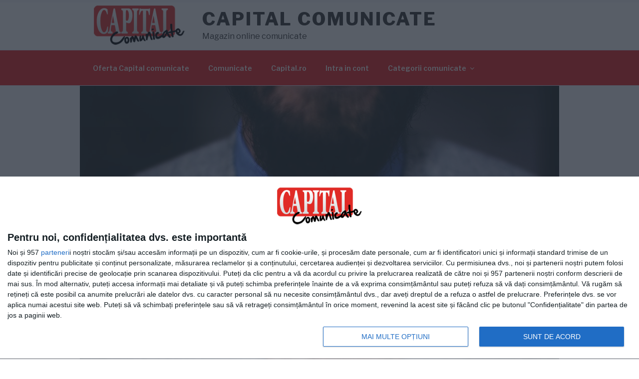

--- FILE ---
content_type: text/html; charset=UTF-8
request_url: https://www.capitalcomunicate.ro/greseli-pe-care-le-fac-barbatii-atunci-cand-isi-aleg-tinutele.html
body_size: 28411
content:
<!DOCTYPE html>
<html lang="ro-RO" prefix="og: http://ogp.me/ns# fb: http://ogp.me/ns/fb#" class="no-js no-svg">
<head>
<meta name="referrer" content="strict-origin" />
<meta charset="UTF-8">
<meta name="viewport" content="width=device-width, initial-scale=1">
<link rel="profile" href="http://gmpg.org/xfn/11">
<script>(function(html){html.className = html.className.replace(/\bno-js\b/,'js')})(document.documentElement);</script>
<title>Greșeli pe care le fac bărbații atunci când își aleg ținutele &#8211; Capital Comunicate</title>
<meta name='robots' content='max-image-preview:large' />
<link rel="preload" as="image" href="https://www.capitalcomunicate.ro/wp-content/uploads/2019/09/necktie-1209416_960_720.jpg" imagesrcset="https://www.capitalcomunicate.ro/wp-content/uploads/2019/09/necktie-1209416_960_720.jpg 960w, https://www.capitalcomunicate.ro/wp-content/uploads/2019/09/necktie-1209416_960_720-300x200.jpg 300w, https://www.capitalcomunicate.ro/wp-content/uploads/2019/09/necktie-1209416_960_720-768x512.jpg 768w, https://www.capitalcomunicate.ro/wp-content/uploads/2019/09/necktie-1209416_960_720-350x233.jpg 350w" imagesizes="(max-width: 706px) 89vw, (max-width: 767px) 82vw, 740px" /><link rel='dns-prefetch' href='//www.capitalcomunicate.ro' />
<link rel='dns-prefetch' href='//use.fontawesome.com' />
<link rel='dns-prefetch' href='//www.google.com' />
<link rel='dns-prefetch' href='//fonts.googleapis.com' />
<link rel='dns-prefetch' href='//s.w.org' />
<link href='https://fonts.gstatic.com' crossorigin rel='preconnect' />
<link rel="alternate" type="application/rss+xml" title="Capital Comunicate &raquo; Flux" href="https://www.capitalcomunicate.ro/feed" />
<link rel="alternate" type="application/rss+xml" title="Capital Comunicate &raquo; Flux comentarii" href="https://www.capitalcomunicate.ro/comments/feed" />
<script type="text/javascript">
window._wpemojiSettings = {"baseUrl":"https:\/\/s.w.org\/images\/core\/emoji\/14.0.0\/72x72\/","ext":".png","svgUrl":"https:\/\/s.w.org\/images\/core\/emoji\/14.0.0\/svg\/","svgExt":".svg","source":{"concatemoji":"https:\/\/www.capitalcomunicate.ro\/wp-includes\/js\/wp-emoji-release.min.js?ver=6.0.11"}};
/*! This file is auto-generated */
!function(e,a,t){var n,r,o,i=a.createElement("canvas"),p=i.getContext&&i.getContext("2d");function s(e,t){var a=String.fromCharCode,e=(p.clearRect(0,0,i.width,i.height),p.fillText(a.apply(this,e),0,0),i.toDataURL());return p.clearRect(0,0,i.width,i.height),p.fillText(a.apply(this,t),0,0),e===i.toDataURL()}function c(e){var t=a.createElement("script");t.src=e,t.defer=t.type="text/javascript",a.getElementsByTagName("head")[0].appendChild(t)}for(o=Array("flag","emoji"),t.supports={everything:!0,everythingExceptFlag:!0},r=0;r<o.length;r++)t.supports[o[r]]=function(e){if(!p||!p.fillText)return!1;switch(p.textBaseline="top",p.font="600 32px Arial",e){case"flag":return s([127987,65039,8205,9895,65039],[127987,65039,8203,9895,65039])?!1:!s([55356,56826,55356,56819],[55356,56826,8203,55356,56819])&&!s([55356,57332,56128,56423,56128,56418,56128,56421,56128,56430,56128,56423,56128,56447],[55356,57332,8203,56128,56423,8203,56128,56418,8203,56128,56421,8203,56128,56430,8203,56128,56423,8203,56128,56447]);case"emoji":return!s([129777,127995,8205,129778,127999],[129777,127995,8203,129778,127999])}return!1}(o[r]),t.supports.everything=t.supports.everything&&t.supports[o[r]],"flag"!==o[r]&&(t.supports.everythingExceptFlag=t.supports.everythingExceptFlag&&t.supports[o[r]]);t.supports.everythingExceptFlag=t.supports.everythingExceptFlag&&!t.supports.flag,t.DOMReady=!1,t.readyCallback=function(){t.DOMReady=!0},t.supports.everything||(n=function(){t.readyCallback()},a.addEventListener?(a.addEventListener("DOMContentLoaded",n,!1),e.addEventListener("load",n,!1)):(e.attachEvent("onload",n),a.attachEvent("onreadystatechange",function(){"complete"===a.readyState&&t.readyCallback()})),(e=t.source||{}).concatemoji?c(e.concatemoji):e.wpemoji&&e.twemoji&&(c(e.twemoji),c(e.wpemoji)))}(window,document,window._wpemojiSettings);
</script>
<style type="text/css">img.wp-smiley,img.emoji{display:inline !important;border:none !important;box-shadow:none !important;height:1em !important;width:1em !important;margin:0 0.07em !important;vertical-align:-0.1em !important;background:none !important;padding:0 !important;}</style>
<link rel='stylesheet' id='wp-block-library-css' href='https://www.capitalcomunicate.ro/wp-includes/css/dist/block-library/style.min.css?ver=6.0.11' type='text/css' media='all' />
<style id='global-styles-inline-css' type='text/css'>body{--wp--preset--color--black:#000000;--wp--preset--color--cyan-bluish-gray:#abb8c3;--wp--preset--color--white:#ffffff;--wp--preset--color--pale-pink:#f78da7;--wp--preset--color--vivid-red:#cf2e2e;--wp--preset--color--luminous-vivid-orange:#ff6900;--wp--preset--color--luminous-vivid-amber:#fcb900;--wp--preset--color--light-green-cyan:#7bdcb5;--wp--preset--color--vivid-green-cyan:#00d084;--wp--preset--color--pale-cyan-blue:#8ed1fc;--wp--preset--color--vivid-cyan-blue:#0693e3;--wp--preset--color--vivid-purple:#9b51e0;--wp--preset--gradient--vivid-cyan-blue-to-vivid-purple:linear-gradient(135deg,rgba(6,147,227,1) 0%,rgb(155,81,224) 100%);--wp--preset--gradient--light-green-cyan-to-vivid-green-cyan:linear-gradient(135deg,rgb(122,220,180) 0%,rgb(0,208,130) 100%);--wp--preset--gradient--luminous-vivid-amber-to-luminous-vivid-orange:linear-gradient(135deg,rgba(252,185,0,1) 0%,rgba(255,105,0,1) 100%);--wp--preset--gradient--luminous-vivid-orange-to-vivid-red:linear-gradient(135deg,rgba(255,105,0,1) 0%,rgb(207,46,46) 100%);--wp--preset--gradient--very-light-gray-to-cyan-bluish-gray:linear-gradient(135deg,rgb(238,238,238) 0%,rgb(169,184,195) 100%);--wp--preset--gradient--cool-to-warm-spectrum:linear-gradient(135deg,rgb(74,234,220) 0%,rgb(151,120,209) 20%,rgb(207,42,186) 40%,rgb(238,44,130) 60%,rgb(251,105,98) 80%,rgb(254,248,76) 100%);--wp--preset--gradient--blush-light-purple:linear-gradient(135deg,rgb(255,206,236) 0%,rgb(152,150,240) 100%);--wp--preset--gradient--blush-bordeaux:linear-gradient(135deg,rgb(254,205,165) 0%,rgb(254,45,45) 50%,rgb(107,0,62) 100%);--wp--preset--gradient--luminous-dusk:linear-gradient(135deg,rgb(255,203,112) 0%,rgb(199,81,192) 50%,rgb(65,88,208) 100%);--wp--preset--gradient--pale-ocean:linear-gradient(135deg,rgb(255,245,203) 0%,rgb(182,227,212) 50%,rgb(51,167,181) 100%);--wp--preset--gradient--electric-grass:linear-gradient(135deg,rgb(202,248,128) 0%,rgb(113,206,126) 100%);--wp--preset--gradient--midnight:linear-gradient(135deg,rgb(2,3,129) 0%,rgb(40,116,252) 100%);--wp--preset--duotone--dark-grayscale:url('#wp-duotone-dark-grayscale');--wp--preset--duotone--grayscale:url('#wp-duotone-grayscale');--wp--preset--duotone--purple-yellow:url('#wp-duotone-purple-yellow');--wp--preset--duotone--blue-red:url('#wp-duotone-blue-red');--wp--preset--duotone--midnight:url('#wp-duotone-midnight');--wp--preset--duotone--magenta-yellow:url('#wp-duotone-magenta-yellow');--wp--preset--duotone--purple-green:url('#wp-duotone-purple-green');--wp--preset--duotone--blue-orange:url('#wp-duotone-blue-orange');--wp--preset--font-size--small:13px;--wp--preset--font-size--medium:20px;--wp--preset--font-size--large:36px;--wp--preset--font-size--x-large:42px;}.has-black-color{color:var(--wp--preset--color--black) !important;}.has-cyan-bluish-gray-color{color:var(--wp--preset--color--cyan-bluish-gray) !important;}.has-white-color{color:var(--wp--preset--color--white) !important;}.has-pale-pink-color{color:var(--wp--preset--color--pale-pink) !important;}.has-vivid-red-color{color:var(--wp--preset--color--vivid-red) !important;}.has-luminous-vivid-orange-color{color:var(--wp--preset--color--luminous-vivid-orange) !important;}.has-luminous-vivid-amber-color{color:var(--wp--preset--color--luminous-vivid-amber) !important;}.has-light-green-cyan-color{color:var(--wp--preset--color--light-green-cyan) !important;}.has-vivid-green-cyan-color{color:var(--wp--preset--color--vivid-green-cyan) !important;}.has-pale-cyan-blue-color{color:var(--wp--preset--color--pale-cyan-blue) !important;}.has-vivid-cyan-blue-color{color:var(--wp--preset--color--vivid-cyan-blue) !important;}.has-vivid-purple-color{color:var(--wp--preset--color--vivid-purple) !important;}.has-black-background-color{background-color:var(--wp--preset--color--black) !important;}.has-cyan-bluish-gray-background-color{background-color:var(--wp--preset--color--cyan-bluish-gray) !important;}.has-white-background-color{background-color:var(--wp--preset--color--white) !important;}.has-pale-pink-background-color{background-color:var(--wp--preset--color--pale-pink) !important;}.has-vivid-red-background-color{background-color:var(--wp--preset--color--vivid-red) !important;}.has-luminous-vivid-orange-background-color{background-color:var(--wp--preset--color--luminous-vivid-orange) !important;}.has-luminous-vivid-amber-background-color{background-color:var(--wp--preset--color--luminous-vivid-amber) !important;}.has-light-green-cyan-background-color{background-color:var(--wp--preset--color--light-green-cyan) !important;}.has-vivid-green-cyan-background-color{background-color:var(--wp--preset--color--vivid-green-cyan) !important;}.has-pale-cyan-blue-background-color{background-color:var(--wp--preset--color--pale-cyan-blue) !important;}.has-vivid-cyan-blue-background-color{background-color:var(--wp--preset--color--vivid-cyan-blue) !important;}.has-vivid-purple-background-color{background-color:var(--wp--preset--color--vivid-purple) !important;}.has-black-border-color{border-color:var(--wp--preset--color--black) !important;}.has-cyan-bluish-gray-border-color{border-color:var(--wp--preset--color--cyan-bluish-gray) !important;}.has-white-border-color{border-color:var(--wp--preset--color--white) !important;}.has-pale-pink-border-color{border-color:var(--wp--preset--color--pale-pink) !important;}.has-vivid-red-border-color{border-color:var(--wp--preset--color--vivid-red) !important;}.has-luminous-vivid-orange-border-color{border-color:var(--wp--preset--color--luminous-vivid-orange) !important;}.has-luminous-vivid-amber-border-color{border-color:var(--wp--preset--color--luminous-vivid-amber) !important;}.has-light-green-cyan-border-color{border-color:var(--wp--preset--color--light-green-cyan) !important;}.has-vivid-green-cyan-border-color{border-color:var(--wp--preset--color--vivid-green-cyan) !important;}.has-pale-cyan-blue-border-color{border-color:var(--wp--preset--color--pale-cyan-blue) !important;}.has-vivid-cyan-blue-border-color{border-color:var(--wp--preset--color--vivid-cyan-blue) !important;}.has-vivid-purple-border-color{border-color:var(--wp--preset--color--vivid-purple) !important;}.has-vivid-cyan-blue-to-vivid-purple-gradient-background{background:var(--wp--preset--gradient--vivid-cyan-blue-to-vivid-purple) !important;}.has-light-green-cyan-to-vivid-green-cyan-gradient-background{background:var(--wp--preset--gradient--light-green-cyan-to-vivid-green-cyan) !important;}.has-luminous-vivid-amber-to-luminous-vivid-orange-gradient-background{background:var(--wp--preset--gradient--luminous-vivid-amber-to-luminous-vivid-orange) !important;}.has-luminous-vivid-orange-to-vivid-red-gradient-background{background:var(--wp--preset--gradient--luminous-vivid-orange-to-vivid-red) !important;}.has-very-light-gray-to-cyan-bluish-gray-gradient-background{background:var(--wp--preset--gradient--very-light-gray-to-cyan-bluish-gray) !important;}.has-cool-to-warm-spectrum-gradient-background{background:var(--wp--preset--gradient--cool-to-warm-spectrum) !important;}.has-blush-light-purple-gradient-background{background:var(--wp--preset--gradient--blush-light-purple) !important;}.has-blush-bordeaux-gradient-background{background:var(--wp--preset--gradient--blush-bordeaux) !important;}.has-luminous-dusk-gradient-background{background:var(--wp--preset--gradient--luminous-dusk) !important;}.has-pale-ocean-gradient-background{background:var(--wp--preset--gradient--pale-ocean) !important;}.has-electric-grass-gradient-background{background:var(--wp--preset--gradient--electric-grass) !important;}.has-midnight-gradient-background{background:var(--wp--preset--gradient--midnight) !important;}.has-small-font-size{font-size:var(--wp--preset--font-size--small) !important;}.has-medium-font-size{font-size:var(--wp--preset--font-size--medium) !important;}.has-large-font-size{font-size:var(--wp--preset--font-size--large) !important;}.has-x-large-font-size{font-size:var(--wp--preset--font-size--x-large) !important;}</style>
<link rel='stylesheet' id='contact-form-7-css' href='https://www.capitalcomunicate.ro/wp-content/plugins/contact-form-7/includes/css/styles.css?ver=5.6.3' type='text/css' media='all' />
<link rel='stylesheet' id='counter-style-css' href='https://www.capitalcomunicate.ro/wp-content/plugins/page-visit-counter/public/css/counter-style.css?ver=6.0.11' type='text/css' media='all' />
<link rel='stylesheet' id='woocommerce-layout-css' href='https://www.capitalcomunicate.ro/wp-content/plugins/woocommerce/assets/css/woocommerce-layout.css?ver=3.5.10' type='text/css' media='all' />
<link rel='stylesheet' id='woocommerce-smallscreen-css' href='https://www.capitalcomunicate.ro/wp-content/plugins/woocommerce/assets/css/woocommerce-smallscreen.css?ver=3.5.10' type='text/css' media='only screen and (max-width: 768px)' />
<link rel='stylesheet' id='woocommerce-general-css' href='//www.capitalcomunicate.ro/wp-content/plugins/woocommerce/assets/css/twenty-seventeen.css?ver=3.5.10' type='text/css' media='all' />
<style id='woocommerce-inline-inline-css' type='text/css'>.woocommerce form .form-row .required{visibility:visible;}</style>
<link rel='stylesheet' id='ppress-frontend-css' href='https://www.capitalcomunicate.ro/wp-content/plugins/wp-user-avatar/assets/css/frontend.min.css?ver=4.1.4' type='text/css' media='all' />
<link rel='stylesheet' id='ppress-flatpickr-css' href='https://www.capitalcomunicate.ro/wp-content/plugins/wp-user-avatar/assets/flatpickr/flatpickr.min.css?ver=4.1.4' type='text/css' media='all' />
<link rel='stylesheet' id='ppress-select2-css' href='https://www.capitalcomunicate.ro/wp-content/plugins/wp-user-avatar/assets/select2/select2.min.css?ver=6.0.11' type='text/css' media='all' />
<link rel='stylesheet' id='bootstrap_css-css' href='https://www.capitalcomunicate.ro/wp-content/themes/twentyseventeen-child/bootstrap/css/bootstrap.min.css?ver=6.0.11' type='text/css' media='all' />
<link rel='stylesheet' id='bootstrap_theme_css-css' href='https://www.capitalcomunicate.ro/wp-content/themes/twentyseventeen-child/bootstrap/css/bootstrap.min.css?ver=6.0.11' type='text/css' media='all' />
<link rel='stylesheet' id='twentyseventeen-style-css' href='https://www.capitalcomunicate.ro/wp-content/themes/twentyseventeen/style.css?ver=1.0.0' type='text/css' media='all' />
<link rel='stylesheet' id='child-style-css' href='https://www.capitalcomunicate.ro/wp-content/themes/twentyseventeen-child/style.css?v=1768733817&#038;ver=1.0.0' type='text/css' media='all' />
<link rel='stylesheet' id='twentyseventeen-fonts-css' href='https://fonts.googleapis.com/css?family=Libre+Franklin%3A300%2C300i%2C400%2C400i%2C600%2C600i%2C800%2C800i&#038;subset=latin%2Clatin-ext' type='text/css' media='all' />
<!--[if lt IE 9]>
<link rel='stylesheet' id='twentyseventeen-ie8-css'  href='https://www.capitalcomunicate.ro/wp-content/themes/twentyseventeen/assets/css/ie8.css?ver=1.0' type='text/css' media='all' />
<![endif]-->
<script type='text/javascript' src='https://www.capitalcomunicate.ro/wp-includes/js/jquery/jquery.min.js?ver=3.6.0' id='jquery-core-js'></script>
<script type='text/javascript' src='https://www.capitalcomunicate.ro/wp-includes/js/jquery/jquery-migrate.min.js?ver=3.3.2' id='jquery-migrate-js'></script>
<script type='text/javascript' id='one-js-extra'>
/* <![CDATA[ */
var pagevisit = {"ajaxurl":"https:\/\/www.capitalcomunicate.ro\/wp-admin\/admin-ajax.php","pageurl":"https:\/\/www.capitalcomunicate.ro\/greseli-pe-care-le-fac-barbatii-atunci-cand-isi-aleg-tinutele.html"};
/* ]]> */
</script>
<script type='text/javascript' src='https://www.capitalcomunicate.ro/wp-content/plugins/page-visit-counter/public/js/custom.js?ver=1.0.0' id='one-js'></script>
<script type='text/javascript' src='https://www.capitalcomunicate.ro/wp-content/plugins/wp-user-avatar/assets/flatpickr/flatpickr.min.js?ver=6.0.11' id='ppress-flatpickr-js'></script>
<script type='text/javascript' src='https://www.capitalcomunicate.ro/wp-content/plugins/wp-user-avatar/assets/select2/select2.min.js?ver=6.0.11' id='ppress-select2-js'></script>
<!--[if lt IE 9]>
<script type='text/javascript' src='https://www.capitalcomunicate.ro/wp-content/themes/twentyseventeen/assets/js/html5.js?ver=3.7.3' id='html5-js'></script>
<![endif]-->
<link rel="https://api.w.org/" href="https://www.capitalcomunicate.ro/wp-json/" /><link rel="alternate" type="application/json" href="https://www.capitalcomunicate.ro/wp-json/wp/v2/posts/6445" /><link rel="EditURI" type="application/rsd+xml" title="RSD" href="https://www.capitalcomunicate.ro/xmlrpc.php?rsd" />
<link rel="wlwmanifest" type="application/wlwmanifest+xml" href="https://www.capitalcomunicate.ro/wp-includes/wlwmanifest.xml" />
<meta name="generator" content="WordPress 6.0.11" />
<meta name="generator" content="WooCommerce 3.5.10" />
<link rel="canonical" href="https://www.capitalcomunicate.ro/greseli-pe-care-le-fac-barbatii-atunci-cand-isi-aleg-tinutele.html" />
<link rel='shortlink' href='https://www.capitalcomunicate.ro/?p=6445' />
<link rel="alternate" type="application/json+oembed" href="https://www.capitalcomunicate.ro/wp-json/oembed/1.0/embed?url=https%3A%2F%2Fwww.capitalcomunicate.ro%2Fgreseli-pe-care-le-fac-barbatii-atunci-cand-isi-aleg-tinutele.html" />
<link rel="alternate" type="text/xml+oembed" href="https://www.capitalcomunicate.ro/wp-json/oembed/1.0/embed?url=https%3A%2F%2Fwww.capitalcomunicate.ro%2Fgreseli-pe-care-le-fac-barbatii-atunci-cand-isi-aleg-tinutele.html&#038;format=xml" />
<script type="text/javascript">
window.cX = window.cX || {}; cX.callQueue = cX.callQueue || [];
cX.callQueue.push(['setSiteId', '1137353861562327961']);
cX.callQueue.push(['sendPageViewEvent']);
</script>
<script type="text/javascript" async src="http://code3.adtlgc.com/js/sati_init.js"></script>
<script type="text/javascript">
(function(d,s,e,t){e=d.createElement(s);e.type='text/java'+s;e.async='async';
e.src='http'+('https:'===location.protocol?'s://s':'://')+'cdn.cxense.com/cx.js';
t=d.getElementsByTagName(s)[0];t.parentNode.insertBefore(e,t);})(document,'script');
</script>
<style type="text/css" id="custom-theme-colors">.colors-custom a:hover,.colors-custom a:active,.colors-custom .entry-content a:focus,.colors-custom .entry-content a:hover,.colors-custom .entry-summary a:focus,.colors-custom .entry-summary a:hover,.colors-custom .comment-content a:focus,.colors-custom .comment-content a:hover,.colors-custom .widget a:focus,.colors-custom .widget a:hover,.colors-custom .site-footer .widget-area a:focus,.colors-custom .site-footer .widget-area a:hover,.colors-custom .posts-navigation a:focus,.colors-custom .posts-navigation a:hover,.colors-custom .comment-metadata a:focus,.colors-custom .comment-metadata a:hover,.colors-custom .comment-metadata a.comment-edit-link:focus,.colors-custom .comment-metadata a.comment-edit-link:hover,.colors-custom .comment-reply-link:focus,.colors-custom .comment-reply-link:hover,.colors-custom .widget_authors a:focus strong,.colors-custom .widget_authors a:hover strong,.colors-custom .entry-title a:focus,.colors-custom .entry-title a:hover,.colors-custom .entry-meta a:focus,.colors-custom .entry-meta a:hover,.colors-custom.blog .entry-meta a.post-edit-link:focus,.colors-custom.blog .entry-meta a.post-edit-link:hover,.colors-custom.archive .entry-meta a.post-edit-link:focus,.colors-custom.archive .entry-meta a.post-edit-link:hover,.colors-custom.search .entry-meta a.post-edit-link:focus,.colors-custom.search .entry-meta a.post-edit-link:hover,.colors-custom .page-links a:focus .page-number,.colors-custom .page-links a:hover .page-number,.colors-custom .entry-footer a:focus,.colors-custom .entry-footer a:hover,.colors-custom .entry-footer .cat-links a:focus,.colors-custom .entry-footer .cat-links a:hover,.colors-custom .entry-footer .tags-links a:focus,.colors-custom .entry-footer .tags-links a:hover,.colors-custom .post-navigation a:focus,.colors-custom .post-navigation a:hover,.colors-custom .pagination a:not(.prev):not(.next):focus,.colors-custom .pagination a:not(.prev):not(.next):hover,.colors-custom .comments-pagination a:not(.prev):not(.next):focus,.colors-custom .comments-pagination a:not(.prev):not(.next):hover,.colors-custom .logged-in-as a:focus,.colors-custom .logged-in-as a:hover,.colors-custom a:focus .nav-title,.colors-custom a:hover .nav-title,.colors-custom .edit-link a:focus,.colors-custom .edit-link a:hover,.colors-custom .site-info a:focus,.colors-custom .site-info a:hover,.colors-custom .widget .widget-title a:focus,.colors-custom .widget .widget-title a:hover,.colors-custom .widget ul li a:focus,.colors-custom .widget ul li a:hover{color:hsl( 250,50%,0% );}.colors-custom .entry-content a,.colors-custom .entry-summary a,.colors-custom .comment-content a,.colors-custom .widget a,.colors-custom .site-footer .widget-area a,.colors-custom .posts-navigation a,.colors-custom .widget_authors a strong{-webkit-box-shadow:inset 0 -1px 0 hsl( 250,50%,6% );box-shadow:inset 0 -1px 0 hsl( 250,50%,6% );}.colors-custom button,.colors-custom input[type="button"],.colors-custom input[type="submit"],.colors-custom .entry-footer .edit-link a.post-edit-link{background-color:hsl( 250,50%,13% );}.colors-custom input[type="text"]:focus,.colors-custom input[type="email"]:focus,.colors-custom input[type="url"]:focus,.colors-custom input[type="password"]:focus,.colors-custom input[type="search"]:focus,.colors-custom input[type="number"]:focus,.colors-custom input[type="tel"]:focus,.colors-custom input[type="range"]:focus,.colors-custom input[type="date"]:focus,.colors-custom input[type="month"]:focus,.colors-custom input[type="week"]:focus,.colors-custom input[type="time"]:focus,.colors-custom input[type="datetime"]:focus,.colors-custom .colors-custom input[type="datetime-local"]:focus,.colors-custom input[type="color"]:focus,.colors-custom textarea:focus,.colors-custom button.secondary,.colors-custom input[type="reset"],.colors-custom input[type="button"].secondary,.colors-custom input[type="reset"].secondary,.colors-custom input[type="submit"].secondary,.colors-custom a,.colors-custom .site-title,.colors-custom .site-title a,.colors-custom .navigation-top a,.colors-custom .dropdown-toggle,.colors-custom .menu-toggle,.colors-custom .page .panel-content .entry-title,.colors-custom .page-title,.colors-custom.page:not(.twentyseventeen-front-page) .entry-title,.colors-custom .page-links a .page-number,.colors-custom .comment-metadata a.comment-edit-link,.colors-custom .comment-reply-link .icon,.colors-custom h2.widget-title,.colors-custom mark,.colors-custom .post-navigation a:focus .icon,.colors-custom .post-navigation a:hover .icon,.colors-custom .site-content .site-content-light,.colors-custom .twentyseventeen-panel .recent-posts .entry-header .edit-link{color:hsl( 250,50%,13% );}.colors-custom .entry-content a:focus,.colors-custom .entry-content a:hover,.colors-custom .entry-summary a:focus,.colors-custom .entry-summary a:hover,.colors-custom .comment-content a:focus,.colors-custom .comment-content a:hover,.colors-custom .widget a:focus,.colors-custom .widget a:hover,.colors-custom .site-footer .widget-area a:focus,.colors-custom .site-footer .widget-area a:hover,.colors-custom .posts-navigation a:focus,.colors-custom .posts-navigation a:hover,.colors-custom .comment-metadata a:focus,.colors-custom .comment-metadata a:hover,.colors-custom .comment-metadata a.comment-edit-link:focus,.colors-custom .comment-metadata a.comment-edit-link:hover,.colors-custom .comment-reply-link:focus,.colors-custom .comment-reply-link:hover,.colors-custom .widget_authors a:focus strong,.colors-custom .widget_authors a:hover strong,.colors-custom .entry-title a:focus,.colors-custom .entry-title a:hover,.colors-custom .entry-meta a:focus,.colors-custom .entry-meta a:hover,.colors-custom.blog .entry-meta a.post-edit-link:focus,.colors-custom.blog .entry-meta a.post-edit-link:hover,.colors-custom.archive .entry-meta a.post-edit-link:focus,.colors-custom.archive .entry-meta a.post-edit-link:hover,.colors-custom.search .entry-meta a.post-edit-link:focus,.colors-custom.search .entry-meta a.post-edit-link:hover,.colors-custom .page-links a:focus .page-number,.colors-custom .page-links a:hover .page-number,.colors-custom .entry-footer .cat-links a:focus,.colors-custom .entry-footer .cat-links a:hover,.colors-custom .entry-footer .tags-links a:focus,.colors-custom .entry-footer .tags-links a:hover,.colors-custom .post-navigation a:focus,.colors-custom .post-navigation a:hover,.colors-custom .pagination a:not(.prev):not(.next):focus,.colors-custom .pagination a:not(.prev):not(.next):hover,.colors-custom .comments-pagination a:not(.prev):not(.next):focus,.colors-custom .comments-pagination a:not(.prev):not(.next):hover,.colors-custom .logged-in-as a:focus,.colors-custom .logged-in-as a:hover,.colors-custom a:focus .nav-title,.colors-custom a:hover .nav-title,.colors-custom .edit-link a:focus,.colors-custom .edit-link a:hover,.colors-custom .site-info a:focus,.colors-custom .site-info a:hover,.colors-custom .widget .widget-title a:focus,.colors-custom .widget .widget-title a:hover,.colors-custom .widget ul li a:focus,.colors-custom .widget ul li a:hover{-webkit-box-shadow:inset 0 0 0 hsl( 250,50%,13% ),0 3px 0 hsl( 250,50%,13% );box-shadow:inset 0 0 0 hsl( 250,50%,13% ),0 3px 0 hsl( 250,50%,13% );}body.colors-custom,.colors-custom button,.colors-custom input,.colors-custom select,.colors-custom textarea,.colors-custom h3,.colors-custom h4,.colors-custom h6,.colors-custom label,.colors-custom .entry-title a,.colors-custom.twentyseventeen-front-page .panel-content .recent-posts article,.colors-custom .entry-footer .cat-links a,.colors-custom .entry-footer .tags-links a,.colors-custom .format-quote blockquote,.colors-custom .nav-title,.colors-custom .comment-body,.colors-custom .site-content .wp-playlist-light .wp-playlist-current-item .wp-playlist-item-album{color:hsl( 250,40%,20% );}.colors-custom .social-navigation a:hover,.colors-custom .social-navigation a:focus{background:hsl( 250,40%,20% );}.colors-custom input[type="text"]:focus,.colors-custom input[type="email"]:focus,.colors-custom input[type="url"]:focus,.colors-custom input[type="password"]:focus,.colors-custom input[type="search"]:focus,.colors-custom input[type="number"]:focus,.colors-custom input[type="tel"]:focus,.colors-custom input[type="range"]:focus,.colors-custom input[type="date"]:focus,.colors-custom input[type="month"]:focus,.colors-custom input[type="week"]:focus,.colors-custom input[type="time"]:focus,.colors-custom input[type="datetime"]:focus,.colors-custom input[type="datetime-local"]:focus,.colors-custom input[type="color"]:focus,.colors-custom textarea:focus,.bypostauthor>.comment-body>.comment-meta>.comment-author .avatar{border-color:hsl( 250,40%,20% );}.colors-custom h2,.colors-custom blockquote,.colors-custom input[type="text"],.colors-custom input[type="email"],.colors-custom input[type="url"],.colors-custom input[type="password"],.colors-custom input[type="search"],.colors-custom input[type="number"],.colors-custom input[type="tel"],.colors-custom input[type="range"],.colors-custom input[type="date"],.colors-custom input[type="month"],.colors-custom input[type="week"],.colors-custom input[type="time"],.colors-custom input[type="datetime"],.colors-custom input[type="datetime-local"],.colors-custom input[type="color"],.colors-custom textarea,.colors-custom .site-description,.colors-custom .entry-content blockquote.alignleft,.colors-custom .entry-content blockquote.alignright,.colors-custom .colors-custom .taxonomy-description,.colors-custom .site-info a,.colors-custom .wp-caption,.colors-custom .gallery-caption{color:hsl( 250,50%,40% );}.colors-custom abbr,.colors-custom acronym{border-bottom-color:hsl( 250,50%,40% );}.colors-custom h5,.colors-custom .entry-meta,.colors-custom .entry-meta a,.colors-custom.blog .entry-meta a.post-edit-link,.colors-custom.archive .entry-meta a.post-edit-link,.colors-custom.search .entry-meta a.post-edit-link,.colors-custom .nav-subtitle,.colors-custom .comment-metadata,.colors-custom .comment-metadata a,.colors-custom .no-comments,.colors-custom .comment-awaiting-moderation,.colors-custom .page-numbers.current,.colors-custom .page-links .page-number,.colors-custom .navigation-top .current-menu-item>a,.colors-custom .navigation-top .current_page_item>a,.colors-custom .main-navigation a:hover,.colors-custom .site-content .wp-playlist-light .wp-playlist-current-item .wp-playlist-item-artist{color:hsl( 250,50%,46% );}.colors-custom button:hover,.colors-custom button:focus,.colors-custom input[type="button"]:hover,.colors-custom input[type="button"]:focus,.colors-custom input[type="submit"]:hover,.colors-custom input[type="submit"]:focus,.colors-custom .entry-footer .edit-link a.post-edit-link:hover,.colors-custom .entry-footer .edit-link a.post-edit-link:focus,.colors-custom .social-navigation a,.colors-custom .prev.page-numbers:focus,.colors-custom .prev.page-numbers:hover,.colors-custom .next.page-numbers:focus,.colors-custom .next.page-numbers:hover,.colors-custom .site-content .wp-playlist-light .wp-playlist-item:hover,.colors-custom .site-content .wp-playlist-light .wp-playlist-item:focus{background:hsl( 250,50%,46% );}.colors-custom button.secondary:hover,.colors-custom button.secondary:focus,.colors-custom input[type="reset"]:hover,.colors-custom input[type="reset"]:focus,.colors-custom input[type="button"].secondary:hover,.colors-custom input[type="button"].secondary:focus,.colors-custom input[type="reset"].secondary:hover,.colors-custom input[type="reset"].secondary:focus,.colors-custom input[type="submit"].secondary:hover,.colors-custom input[type="submit"].secondary:focus,.colors-custom hr{background:hsl( 250,50%,73% );}.colors-custom input[type="text"],.colors-custom input[type="email"],.colors-custom input[type="url"],.colors-custom input[type="password"],.colors-custom input[type="search"],.colors-custom input[type="number"],.colors-custom input[type="tel"],.colors-custom input[type="range"],.colors-custom input[type="date"],.colors-custom input[type="month"],.colors-custom input[type="week"],.colors-custom input[type="time"],.colors-custom input[type="datetime"],.colors-custom input[type="datetime-local"],.colors-custom input[type="color"],.colors-custom textarea,.colors-custom select,.colors-custom fieldset,.colors-custom .widget .tagcloud a:hover,.colors-custom .widget .tagcloud a:focus,.colors-custom .widget.widget_tag_cloud a:hover,.colors-custom .widget.widget_tag_cloud a:focus,.colors-custom .wp_widget_tag_cloud a:hover,.colors-custom .wp_widget_tag_cloud a:focus{border-color:hsl( 250,50%,73% );}.colors-custom thead th{border-bottom-color:hsl( 250,50%,73% );}.colors-custom .entry-footer .cat-links .icon,.colors-custom .entry-footer .tags-links .icon{color:hsl( 250,50%,73% );}.colors-custom button.secondary,.colors-custom input[type="reset"],.colors-custom input[type="button"].secondary,.colors-custom input[type="reset"].secondary,.colors-custom input[type="submit"].secondary,.colors-custom .prev.page-numbers,.colors-custom .next.page-numbers{background-color:hsl( 250,50%,87% );}.colors-custom .widget .tagcloud a,.colors-custom .widget.widget_tag_cloud a,.colors-custom .wp_widget_tag_cloud a{border-color:hsl( 250,50%,87% );}.colors-custom.twentyseventeen-front-page article:not(.has-post-thumbnail):not(:first-child),.colors-custom .widget ul li{border-top-color:hsl( 250,50%,87% );}.colors-custom .widget ul li{border-bottom-color:hsl( 250,50%,87% );}.colors-custom pre,.colors-custom mark,.colors-custom ins{background:hsl( 250,50%,93% );}.colors-custom .navigation-top,.colors-custom .main-navigation>div>ul,.colors-custom .pagination,.colors-custom .comments-pagination,.colors-custom .entry-footer,.colors-custom .site-footer{border-top-color:hsl( 250,50%,93% );}.colors-custom .navigation-top,.colors-custom .main-navigation li,.colors-custom .entry-footer,.colors-custom .single-featured-image-header,.colors-custom .site-content .wp-playlist-light .wp-playlist-item,.colors-custom tr{border-bottom-color:hsl( 250,50%,93% );}.colors-custom .site-content .wp-playlist-light{border-color:hsl( 250,50%,93% );}.colors-custom .site-header,.colors-custom .single-featured-image-header{background-color:hsl( 250,50%,98% );}.colors-custom button,.colors-custom input[type="button"],.colors-custom input[type="submit"],.colors-custom .entry-footer .edit-link a.post-edit-link,.colors-custom .social-navigation a,.colors-custom .site-content .wp-playlist-light a.wp-playlist-caption:hover,.colors-custom .site-content .wp-playlist-light .wp-playlist-item:hover a,.colors-custom .site-content .wp-playlist-light .wp-playlist-item:focus a,.colors-custom .site-content .wp-playlist-light .wp-playlist-item:hover,.colors-custom .site-content .wp-playlist-light .wp-playlist-item:focus,.colors-custom .prev.page-numbers:focus,.colors-custom .prev.page-numbers:hover,.colors-custom .next.page-numbers:focus,.colors-custom .next.page-numbers:hover,.colors-custom.has-header-image .site-title,.colors-custom.has-header-video .site-title,.colors-custom.has-header-image .site-title a,.colors-custom.has-header-video .site-title a,.colors-custom.has-header-image .site-description,.colors-custom.has-header-video .site-description{color:hsl( 250,50%,100% );}body.colors-custom,.colors-custom .navigation-top,.colors-custom .main-navigation ul{background:hsl( 250,50%,100% );}.colors-custom .widget ul li a,.colors-custom .site-footer .widget-area ul li a{-webkit-box-shadow:inset 0 -1px 0 hsl( 250,50%,100% );box-shadow:inset 0 -1px 0 hsl( 250,50%,100% );}.colors-custom .menu-toggle,.colors-custom .menu-toggle:hover,.colors-custom .menu-toggle:focus,.colors-custom .menu .dropdown-toggle,.colors-custom .menu-scroll-down,.colors-custom .menu-scroll-down:hover,.colors-custom .menu-scroll-down:focus{background-color:transparent;}.colors-custom .widget .tagcloud a,.colors-custom .widget .tagcloud a:focus,.colors-custom .widget .tagcloud a:hover,.colors-custom .widget.widget_tag_cloud a,.colors-custom .widget.widget_tag_cloud a:focus,.colors-custom .widget.widget_tag_cloud a:hover,.colors-custom .wp_widget_tag_cloud a,.colors-custom .wp_widget_tag_cloud a:focus,.colors-custom .wp_widget_tag_cloud a:hover,.colors-custom .entry-footer .edit-link a.post-edit-link:focus,.colors-custom .entry-footer .edit-link a.post-edit-link:hover{-webkit-box-shadow:none !important;box-shadow:none !important;}.colors-custom .entry-content a:hover,.colors-custom .entry-content a:focus,.colors-custom .entry-summary a:hover,.colors-custom .entry-summary a:focus,.colors-custom .comment-content a:focus,.colors-custom .comment-content a:hover,.colors-custom .widget a:hover,.colors-custom .widget a:focus,.colors-custom .site-footer .widget-area a:hover,.colors-custom .site-footer .widget-area a:focus,.colors-custom .posts-navigation a:hover,.colors-custom .posts-navigation a:focus,.colors-custom .widget_authors a:hover strong,.colors-custom .widget_authors a:focus strong{-webkit-box-shadow:inset 0 0 0 rgba(0,0,0,0),0 3px 0 rgba(0,0,0,1);box-shadow:inset 0 0 0 rgba(0,0,0,0),0 3px 0 rgba(0,0,0,1);}.colors-custom .gallery-item a,.colors-custom .gallery-item a:hover,.colors-custom .gallery-item a:focus{-webkit-box-shadow:none;box-shadow:none;}@media screen and (min-width:48em){.colors-custom .nav-links .nav-previous .nav-title .icon,.colors-custom .nav-links .nav-next .nav-title .icon{color:hsl( 250,50%,20% );}.colors-custom .main-navigation li li:hover,.colors-custom .main-navigation li li.focus{background:hsl( 250,50%,46% );}.colors-custom .navigation-top .menu-scroll-down{color:hsl( 250,50%,46% );;}.colors-custom abbr[title]{border-bottom-color:hsl( 250,50%,46% );;}.colors-custom .main-navigation ul ul{border-color:hsl( 250,50%,73% );background:hsl( 250,50%,100% );}.colors-custom .main-navigation ul li.menu-item-has-children:before,.colors-custom .main-navigation ul li.page_item_has_children:before{border-bottom-color:hsl( 250,50%,73% );}.colors-custom .main-navigation ul li.menu-item-has-children:after,.colors-custom .main-navigation ul li.page_item_has_children:after{border-bottom-color:hsl( 250,50%,100% );}.colors-custom .main-navigation li li.focus>a,.colors-custom .main-navigation li li:focus>a,.colors-custom .main-navigation li li:hover>a,.colors-custom .main-navigation li li a:hover,.colors-custom .main-navigation li li a:focus,.colors-custom .main-navigation li li.current_page_item a:hover,.colors-custom .main-navigation li li.current-menu-item a:hover,.colors-custom .main-navigation li li.current_page_item a:focus,.colors-custom .main-navigation li li.current-menu-item a:focus{color:hsl( 250,50%,100% );}}.colors-custom .select2-container--default .select2-selection--single{border-color:hsl( 250,50%,73% );}.colors-custom .select2-container--default .select2-selection__rendered{color:hsl( 250,50%,40% );}.colors-custom .select2-container--default .select2-selection--single .select2-selection__arrow b{border-color:hsl( 250,50%,40% ) transparent transparent transparent;}.colors-custom .select2-container--focus .select2-selection{border-color:#000;}.colors-custom .select2-container--focus .select2-selection--single .select2-selection__arrow b{border-color:#000 transparent transparent transparent;}.colors-custom .select2-container--focus .select2-selection .select2-selection__rendered{color:#000;}</style>
<noscript><style>.woocommerce-product-gallery{opacity:1 !important;}</style></noscript>
<style id="twentyseventeen-custom-header-styles" type="text/css">.site-title a,.colors-dark .site-title a,.colors-custom .site-title a,body.has-header-image .site-title a,body.has-header-video .site-title a,body.has-header-image.colors-dark .site-title a,body.has-header-video.colors-dark .site-title a,body.has-header-image.colors-custom .site-title a,body.has-header-video.colors-custom .site-title a,.site-description,.colors-dark .site-description,.colors-custom .site-description,body.has-header-image .site-description,body.has-header-video .site-description,body.has-header-image.colors-dark .site-description,body.has-header-video.colors-dark .site-description,body.has-header-image.colors-custom .site-description,body.has-header-video.colors-custom .site-description{color:#333333;}</style>
<style type="text/css" id="wp-custom-css">.woocommerce-page section.related.products ul.products li.product{width:29%;}.woocommerce-info a.showcoupon,.woocommerce-info a.showlogin,.woocommerce-message a,.woocommerce-message a.restore-item{color:#fff;}.custom-header{background-color:#fff;margin-top:5px;}.site-branding{padding:5px 0 10px 0;}.colors-custom .navigation-top,.colors-custom .main-navigation ul,.main-navigation li li{background:hsl(0,82%,51%);}.main-navigation li li{border-bottom-color:#fff;border:1px solid #fff;}.main-navigation ul ul{border-color:#fff;}.colors-custom .main-navigation li li:hover,.colors-custom .main-navigation li li.focus{background:hsl(0,82%,51%);}.colors-custom .main-navigation a{color:#fff;}.colors-custom .main-navigation ul ul{border-color:#fff;}.colors-custom .main-navigation a:hover{text-decoration:underline;}.colors-custom .navigation-top .current-menu-item>a,.colors-custom .navigation-top .current_page_item>a{color:#333;}.site-footer{background:hsl(0,82%,51%);}.site-footer .wrap{padding-bottom:0;padding-top:0;}img.of-com-drept{margin:2px !important;float:none !important;}.colors-custom .site-info a{color:#fff;text-decoration:none}.colors-custom .site-info a:hover{color:#333;}img.wp-image-763{-webkit-box-shadow:0 0 0 0 #fff;box-shadow:0 0 0 0 #fff !important;}#media_image-3{padding-bottom:0;}#media_image-3 a,#media_image-3 a:hover{text-decoration:none;}#media_image-3 a{box-shadow:inset 0 0 0 #e81c1c;}.entry-content a.checkout-button{background-color:hsl(0,82%,51%);color:#fff;}.entry-content a.checkout-button.wc-backward{background-color:#ddd;color:#000;}.site-info{display:none;}.site-footer .widget-area{padding-bottom:.15em;padding-top:.3em;}.colors-custom .social-navigation a,.colors-custom .social-navigation a:hover{background:#fff;background-color:#fff;color:#e81c1c;}.woocommerce .wc-continue-shopping{float:left;width:48%;}#billing_postcode_field label abbr.required{display:none;}.woocommerce-cart .woocommerce-MyAccount-navigation,.woocommerce-page .woocommerce-MyAccount-navigation,.page-id-2189 .woocommerce-MyAccount-navigation{float:right;width:25%;border-top:1px solid #ddd;}.woocommerce-cart .woocommerce-MyAccount-navigation li,.woocommerce-page .woocommerce-MyAccount-navigation li,.page-id-2189 .woocommerce-MyAccount-navigation li{list-style:none;padding:.5em 0;border-bottom:1px solid #ddd;}span.price span.woocommerce-Price-amount.amount,p.price span.woocommerce-Price-amount.amount{line-height:2;height:2rem;font-size:2rem;}span.price del span.woocommerce-Price-amount.amount,p.price del span.woocommerce-Price-amount.amount{font-size:1rem;line-height:1.5;height:1.5;}span.price ins,p.price ins{line-height:2;height:2rem;font-size:2rem;background:#ff7400;padding:6px;box-sizing:border-box;}section.related.products span.price ins,section.related.products p.price ins{font-size:1.6rem;}span.price ins span,p.price ins span{background:#fff;height:2rem;padding:0 5px;box-sizing:border-box;}.woocommerce-cart .woocommerce-MyAccount-navigation li::before,.woocommerce-page .woocommerce-MyAccount-navigation li::before,.page-id-2189 .woocommerce-MyAccount-navigation li::before{content:"→";display:inline-block;margin-right:.25em;color:#ddd;}form.woocommerce-cart-form,.woocommerce-cart .woocommerce-message,.woocommerce-cart .woocommerce-error{width:68%;float:left}body.post-type-archive-product ul.products li.product a.button.product_type_simple.add_to_cart_button.ajax_add_to_cart{clear:both !important;}.woocommerce-cart .cart-collaterals{width:68%;float:left;}.woocommerce-page .woocommerce-ordering,.woocommerce-page .woocommerce-result-count,.woocommerce-page ul.products,.page-id-2189 article#post-2189{float:left;width:68%;}.woocommerce-page ul.products{clear:none;margin-top:20px;}#oferta-com-antet img.of-com{max-width:50%;}#h1-oferta-com{font-size:2.6em;margin-bottom:0;}#h2-oferta-com{background:transparent;color:#fff;font-size:2.2em;margin-top:25px;text-shadow:2px 2px #4c4c4c;}.single-product div.product{width:68%;float:left}.woocommerce-page ul.products li.product{width:23.05%;}p.sweb-contul-meu-p-highlight{padding:10px;border:1px solid #ddd;}p.sweb-contul-meu-p-highlight a{color:#e81c1c;}p.sweb-contul-meu-p-highlight a:hover{color:#e81c1c !important;}.woocommerce-message{background:#e81c1c;color:#fff;}input::placeholder,textarea::placeholder{color:#ddd;}div.woocommerce-password-strength.bad{font-weight:600;}div.woocommerce-password-strength.bad,small.woocommerce-password-hint{color:#e81c1c;}.ureche-inapoi-site,.sageata-inapoi-site{position:fixed;right:0;bottom:3em;text-align:center;float:left;width:30px;height:150px;background-color:hsl(0,82%,51%);color:#fff;-webkit-transform:translate(0,-50%);-moz-transform:translate(0,-50%);-ms-transform:translate(0,-50%);-o-transform:translate(0,-50%);transform:translate(0,-50%);-webkit-border-radius:3px;-moz-border-radius:3px;border-radius:3px;border:solid 1px #cdcdcd;-webkit-box-shadow:0px 0px 22px 7px rgba(0,0,0,0.2);-moz-box-shadow:0px 0px 22px 7px rgba(0,0,0,0.2);box-shadow:0px 0px 22px 7px rgba(0,0,0,0.2);margin-left:-250px;padding:0 20px 0 7px;cursor:pointer;font-size:.75em;font-weight:600;font-family:"Libre Franklin","Helvetica Neue",helvetica,arial,sans-serif;box-sizing:border-box;text-decoration:none;}.gradient2{background:hsl(0,82%,51%);}.ureche-inapoi-site p{width:150px;height:150px;text-align:center;box-sizing:border-box;color:#fff;}.rotate90{-webkit-transform:rotate(-90deg);-moz-transform:rotate(-90deg);-ms-transform:rotate(-90deg);-o-transform:rotate(-90deg);filter:progid:DXImageTransform.Microsoft.BasicImage(rotation=3);}.ureche-inapoi-site a{text-decoration:none;color:#fff;}.ureche-inapoi-site:hover a{color:#fff;}body.post-type-archive-product.woocommerce-page ul.products li.product{width:100% !important;}body.post-type-archive-product.woocommerce ul.products li.product,body.post-type-archive-product.woocommerce-page ul.products li.product{margin:0 2.8% 2.992em 0;}body.post-type-archive-product.woocommerce-page .woocommerce-loop-product__title{font-size:1.3rem;width:50%;float:right;text-align:left;font-weight:600;}body.post-type-archive-product.woocommerce img,body.post-type-archive-product.woocommerce-page img{height:auto;max-width:50% !important;float:left;box-sizing:border-box;margin-right:.2em;}body.post-type-archive-product.woocommerce-page img.custom-logo{max-width:100%;}body.post-type-archive-product .woocommerce-product-details__short-description{width:47%;margin-bottom:15px;float:right;box-sizing:border-box;}body.post-type-archive-product ul.products li.product .price{width:50%;float:right;clear:right;}body.post-type-archive-product ul.products li.product a.button.product_type_simple.add_to_cart_button.ajax_add_to_cart,body.post-type-archive-product ul.products li.product a.added_to_cart.wc-forward{float:right;width:50%;display:block;}.woocommerce-page section.related.products ul.products,.woocommerce section.related.products ul.products{width:100%;}.woocommerce-page section.related.products ul.products li.product{width:30%;float:left;}.woocommerce section.related.products img,.woocommerce-page section.related.products img{width:70%;}.woocommerce-info{background-color:#e81c1c;}.onsale{top:30px;z-index:900;}.main-image{max-width:100%;}.site-content{padding:20px 0;}.page.page-one-column .entry-header,.twentyseventeen-front-page.page-one-column .entry-header,:not(.has-sidebar).archive.page-one-column .page-header{margin-bottom:20px;}body:not(.twentyseventeen-front-page) .entry-header{padding:0;}.onsale{font-weight:normal;}.woocommerce #customer_details{position:relative;}.woocommerce #customer_details .col-2,.woocommerce-page #customer_details .col-2{position:absolute;bottom:-20px;right:0;}html input[disabled],html input[disabled]:hover,form.register input.sim-disabled:hover{background-color:#ccc !important;}html input[disabled],form.register input.sim-disabled{border:1px solid #bcbcbc !important;}#content .entry-content p.sweb-contul-meu-p-highlight{text-align:center;}#content .entry-content a.link_magazin_comunicate{background:#e81c1c;width:auto;padding:0 10px;border:1px solid #e81c1c;display:inline-block;color:#fff;height:28px;line-height:28px;font-size:.95em;height:auto !important;text-align:center;box-shadow:none;}#content .entry-content a.link_magazin_comunicate:hover{box-shadow:none;text-decoration:underline;color:#fff;text-align:center;}#content .entry-content a.link_magazin_comunicate.link_2_magazin_comunicate{background:#505050;border:1px solid #505050;}#content .entry-content p.sweb-contul-meu-p-highlight a.link_magazin_comunicate.link_2_magazin_comunicate,#content .entry-content p.sweb-contul-meu-p-highlight a.link_magazin_comunicate{width:auto;}#content .entry-content p.sweb-contul-meu-p-highlight a.link_magazin_comunicate.link_2_magazin_comunicate:hover,#content .entry-content p.sweb-contul-meu-p-highlight a.link_magazin_comunicate:hover{color:#fff !important;}.com-evident{border:1px dashed #e81c1c;margin-bottom:10px;padding:25px !important;background-color:#fff;}@media only screen and (max-width:1035px){#oferta-com-antet img.of-com{max-width:48%;}}@media only screen and (max-width:1200px){#oferta-com-antet img.of-com{max-width:43%;}}@media only screen and (max-width:1170px){#oferta-com-antet img.of-com{max-width:44%;}}@media only screen and (max-width:1019px){#oferta-com-antet img.of-com{max-width:44%;}}@media only screen and (max-width:969px){#oferta-com-antet img.of-com{max-width:39%;}section.related.products span.price ins,section.related.products p.price ins{font-size:1.4rem;}#h1-oferta-com{font-size:2.3em;}}@media only screen and (max-width:829px){#h1-oferta-com{font-size:2.3em;}#oferta-com-antet img.of-com{max-width:36%;}section.related.products span.price ins,section.related.products p.price ins{font-size:1.2rem;}}@media screen and (max-width:768px){#oferta-com-antet img.of-com{max-width:100%;}section.related.products span.price ins,section.related.products p.price ins{font-size:1.2rem;}.woocommerce #customer_details{position:static;}.woocommerce #customer_details .col-2,.woocommerce-page #customer_details .col-2{position:static;bottom:auto;right:auto;}.woocommerce .wc-continue-shopping{float:none;width:auto;margin-top:10px;}.woocommerce-cart .woocommerce-MyAccount-navigation,.woocommerce-page .woocommerce-MyAccount-navigation,.page-id-2189 .woocommerce-MyAccount-navigation{float:none;width:100%;border-top:1px solid #ddd;}.woocommerce-cart .woocommerce-MyAccount-navigation li,.woocommerce-page .woocommerce-MyAccount-navigation li,.page-id-2189 .woocommerce-MyAccount-navigation li{list-style:none;padding:.5em 0;border-bottom:1px solid #ddd;}form.woocommerce-cart-form{width:100%;float:none;}.woocommerce-cart .cart-collaterals{width:100%;float:none;}.woocommerce-page .woocommerce-ordering,.woocommerce-page .woocommerce-result-count,.woocommerce-page ul.products,.page-id-2189 article#post-2189{float:none;width:100%;}.woocommerce-page ul.products{clear:both;}.single-product div.product{float:none;width:auto;}body.post-type-archive-product.woocommerce-page ul.products li.product{width:100%;}}@media screen and (max-width:600px){span.price ins,p.price ins{font-size:1.6rem;padding:5px;}.woocommerce-page section.related.products ul.products li.product{width:50%;float:left;}.woocommerce section.related.products img,.woocommerce-page section.related.products img{width:60%;}.woocommerce-cart .woocommerce-message{width:100%;}body.post-type-archive-product.woocommerce img,body.post-type-archive-product.woocommerce-page img{height:auto;max-width:none !important;}body.post-type-archive-product .woocommerce-product-details__short-description{width:100% !important;}body.post-type-archive-product ul.products li.product .price{width:100% !important;}body.post-type-archive-product ul.products li.product a.button.product_type_simple.add_to_cart_button.ajax_add_to_cart{width:100%;}}@media screen and (max-width:500px){#oferta-com-antet img.of-com{max-width:88%;}#h1-oferta-com{font-size:2.4em;}#h2-oferta-com{font-size:2em;}body.post-type-archive-product.woocommerce-page .onsale{top:0px;font-size:.65em;padding:.3em 1em}body.post-type-archive-product.woocommerce-page .woocommerce-loop-product__title{font-size:1rem;}.single-product form.cart .quantity{float:none;display:block;margin:0 auto 1em auto;}.single-product form.cart input.input-text.qty.text[type="number"]{margin:0 auto;}.single-product form.cart button.single_add_to_cart_button.button.alt{display:block;margin:0 auto 1em auto;}}@media screen and (max-width:450px){#oferta-com-antet img.of-com{max-width:45%;}}@media screen and (max-width:420px){#oferta-com-antet img.of-com{max-width:45%;}#h1-oferta-com{font-size:2.4em;}#h2-oferta-com{font-size:2em;}}@media screen and (max-width:400px){span.price ins,p.price ins{font-size:1.2rem;}div.product span.price ins,p.price ins{font-size:1.6rem;}.woocommerce-page div.product,.woocommerce-page ul.products,.woocommerce div.product,.woocommerce ul.products{width:100%;}.woocommerce-page section.related.products ul.products li.product,.woocommerce section.related.products ul.products li.product{width:100%;}.woocommerce img,.woocommerce-page img{float:none}.woocommerce section.related.products img,.woocommerce-page section.related.products img{width:55%;}body.post-type-archive-product.woocommerce-page .woocommerce-loop-product__title{font-size:.8rem;}}@media only screen and (max-width:380px){#oferta-com-antet img.of-com{max-width:50%;}span.price ins,p.price ins{font-size:1rem;}div.product span.price ins,p.price ins{font-size:1.6rem;}#h1-oferta-com{font-size:2em;}#h1-oferta-com{font-size:1.6em;}}</style>
<meta property="og:locale" content="ro_RO"/>
<meta property="og:site_name" content="Capital Comunicate"/>
<meta property="og:title" content="Greșeli pe care le fac bărbații atunci când își aleg ținutele"/>
<meta property="og:url" content="https://www.capitalcomunicate.ro/greseli-pe-care-le-fac-barbatii-atunci-cand-isi-aleg-tinutele.html"/>
<meta property="og:type" content="article"/>
<meta property="og:description" content="Lumea modei a evoluat și începe să pună mai puțin accent pe ce spun specialiștii și mai mult pe satisfacția personală. Moda pentru bărbați este însă mai complicată, iar greșelile sunt adesea evidente, mai ales dacă ești novice. Există câteva detalii subtile, pe care trebuie să le cunoști pentru a fi"/>
<meta property="og:image" content="https://www.capitalcomunicate.ro/wp-content/uploads/2019/09/necktie-1209416_960_720.jpg"/>
<meta property="og:image:url" content="https://www.capitalcomunicate.ro/wp-content/uploads/2019/09/necktie-1209416_960_720.jpg"/>
<meta property="og:image:secure_url" content="https://www.capitalcomunicate.ro/wp-content/uploads/2019/09/necktie-1209416_960_720.jpg"/>
<meta property="article:published_time" content="2019-09-11T11:11:29+03:00"/>
<meta property="article:modified_time" content="2019-09-11T11:11:29+03:00" />
<meta property="og:updated_time" content="2019-09-11T11:11:29+03:00" />
<meta property="article:section" content="Lifestyle"/>
<meta itemprop="name" content="Greșeli pe care le fac bărbații atunci când își aleg ținutele"/>
<meta itemprop="headline" content="Greșeli pe care le fac bărbații atunci când își aleg ținutele"/>
<meta itemprop="description" content="Lumea modei a evoluat și începe să pună mai puțin accent pe ce spun specialiștii și mai mult pe satisfacția personală. Moda pentru bărbați este însă mai complicată, iar greșelile sunt adesea evidente, mai ales dacă ești novice. Există câteva detalii subtile, pe care trebuie să le cunoști pentru a fi"/>
<meta itemprop="image" content="https://www.capitalcomunicate.ro/wp-content/uploads/2019/09/necktie-1209416_960_720.jpg"/>
<meta itemprop="datePublished" content="2019-09-11"/>
<meta itemprop="dateModified" content="2019-09-11T11:11:29+03:00" />
<meta itemprop="author" content="Draghici Sorin"/>
<meta name="twitter:title" content="Greșeli pe care le fac bărbații atunci când își aleg ținutele"/>
<meta name="twitter:url" content="https://www.capitalcomunicate.ro/greseli-pe-care-le-fac-barbatii-atunci-cand-isi-aleg-tinutele.html"/>
<meta name="twitter:description" content="Lumea modei a evoluat și începe să pună mai puțin accent pe ce spun specialiștii și mai mult pe satisfacția personală. Moda pentru bărbați este însă mai complicată, iar greșelile sunt adesea evidente, mai ales dacă ești novice. Există câteva detalii subtile, pe care trebuie să le cunoști pentru a fi"/>
<meta name="twitter:image" content="https://www.capitalcomunicate.ro/wp-content/uploads/2019/09/necktie-1209416_960_720.jpg"/>
<meta name="twitter:card" content="summary_large_image"/>
<link href="https://www.capitalcomunicate.ro/wp-content/themes/twentyseventeen-child/plugins/lb/css.css?w=123" rel="stylesheet">
<script type="text/javascript" async=true>
(function() {
  var host = window.location.hostname;
  var element = document.createElement('script');
  var firstScript = document.getElementsByTagName('script')[0];
  var url = 'https://cmp.inmobi.com'
    .concat('/choice/', 'KkG-T7UnPmmCt', '/', host, '/choice.js?tag_version=V3');
  var uspTries = 0;
  var uspTriesLimit = 3;
  element.async = true;
  element.type = 'text/javascript';
  element.src = url;

  firstScript.parentNode.insertBefore(element, firstScript);

  function makeStub() {
    var TCF_LOCATOR_NAME = '__tcfapiLocator';
    var queue = [];
    var win = window;
    var cmpFrame;

    function addFrame() {
      var doc = win.document;
      var otherCMP = !!(win.frames[TCF_LOCATOR_NAME]);

      if (!otherCMP) {
        if (doc.body) {
          var iframe = doc.createElement('iframe');

          iframe.style.cssText = 'display:none';
          iframe.name = TCF_LOCATOR_NAME;
          doc.body.appendChild(iframe);
        } else {
          setTimeout(addFrame, 5);
        }
      }
      return !otherCMP;
    }

    function tcfAPIHandler() {
      var gdprApplies;
      var args = arguments;

      if (!args.length) {
        return queue;
      } else if (args[0] === 'setGdprApplies') {
        if (
          args.length > 3 &&
          args[2] === 2 &&
          typeof args[3] === 'boolean'
        ) {
          gdprApplies = args[3];
          if (typeof args[2] === 'function') {
            args[2]('set', true);
          }
        }
      } else if (args[0] === 'ping') {
        var retr = {
          gdprApplies: gdprApplies,
          cmpLoaded: false,
          cmpStatus: 'stub'
        };

        if (typeof args[2] === 'function') {
          args[2](retr);
        }
      } else {
        if(args[0] === 'init' && typeof args[3] === 'object') {
          args[3] = Object.assign(args[3], { tag_version: 'V3' });
        }
        queue.push(args);
      }
    }

    function postMessageEventHandler(event) {
      var msgIsString = typeof event.data === 'string';
      var json = {};

      try {
        if (msgIsString) {
          json = JSON.parse(event.data);
        } else {
          json = event.data;
        }
      } catch (ignore) {}

      var payload = json.__tcfapiCall;

      if (payload) {
        window.__tcfapi(
          payload.command,
          payload.version,
          function(retValue, success) {
            var returnMsg = {
              __tcfapiReturn: {
                returnValue: retValue,
                success: success,
                callId: payload.callId
              }
            };
            if (msgIsString) {
              returnMsg = JSON.stringify(returnMsg);
            }
            if (event && event.source && event.source.postMessage) {
              event.source.postMessage(returnMsg, '*');
            }
          },
          payload.parameter
        );
      }
    }

    while (win) {
      try {
        if (win.frames[TCF_LOCATOR_NAME]) {
          cmpFrame = win;
          break;
        }
      } catch (ignore) {}

      if (win === window.top) {
        break;
      }
      win = win.parent;
    }
    if (!cmpFrame) {
      addFrame();
      win.__tcfapi = tcfAPIHandler;
      win.addEventListener('message', postMessageEventHandler, false);
    }
  };

  makeStub();

  var uspStubFunction = function() {
    var arg = arguments;
    if (typeof window.__uspapi !== uspStubFunction) {
      setTimeout(function() {
        if (typeof window.__uspapi !== 'undefined') {
          window.__uspapi.apply(window.__uspapi, arg);
        }
      }, 500);
    }
  };

  var checkIfUspIsReady = function() {
    uspTries++;
    if (window.__uspapi === uspStubFunction && uspTries < uspTriesLimit) {
      console.warn('USP is not accessible');
    } else {
      clearInterval(uspInterval);
    }
  };

  if (typeof window.__uspapi === 'undefined') {
    window.__uspapi = uspStubFunction;
    var uspInterval = setInterval(checkIfUspIsReady, 6000);
  }
})();
</script>
<script async src="https://www.googletagmanager.com/gtag/js?id=UA-61680896-2"></script>
<script>
window.dataLayer = window.dataLayer || [];
function gtag() {
        dataLayer.push(arguments);
}
gtag('js', new Date());
gtag('config', 'G-135C98R1HT', {
        'custom_map': {
                'dimension1': 'author_name',
                'dimension2': 'category'
        }
});
</script>
</head>
<body class="post-template-default single single-post postid-6445 single-format-standard wp-custom-logo woocommerce-no-js group-blog colors-custom">
<div id="page" class="site">
<a class="skip-link screen-reader-text" href="#content">Sari la conținut</a>
<header id="masthead" class="site-header" role="banner">
<div class="custom-header">
<div class="custom-header-media">
</div>
<div class="site-branding">
<div class="wrap">
<a href="https://www.capitalcomunicate.ro/" class="custom-logo-link" rel="home" itemprop="url"><img src="https://www.capitalcomunicate.ro/wp-content/uploads/2017/10/Capital-Comunicate.png" class="custom-logo" width="205" height="90" alt="Capital Comunicate" itemprop="logo" sizes="100vw"></a>
<div class="site-branding-text">
<p class="site-title"><a href="https://www.capitalcomunicate.ro/" rel="home">Capital Comunicate</a></p>
<p class="site-description">Magazin online comunicate</p>
</div>
</div>
</div>
</div>
<div class="navigation-top">
<div class="wrap">
<nav id="site-navigation" class="main-navigation" role="navigation" aria-label="Meniul de sus">
<button class="menu-toggle" aria-controls="top-menu" aria-expanded="false">
<svg class="icon icon-bars" aria-hidden="true" role="img"> <use href="#icon-bars" xlink:href="#icon-bars"></use> </svg><svg class="icon icon-close" aria-hidden="true" role="img"> <use href="#icon-close" xlink:href="#icon-close"></use> </svg>Meniu </button>
<div class="menu-meniu-principal-container"><ul id="top-menu" class="menu"><li id="menu-item-16527" class="menu-item menu-item-type-post_type menu-item-object-page menu-item-16527"><a href="https://www.capitalcomunicate.ro/oferta-capital-comunicate">Oferta Capital comunicate</a></li>
<li id="menu-item-5688" class="menu-item menu-item-type-custom menu-item-object-custom menu-item-5688"><a href="/">Comunicate</a></li>
<li id="menu-item-5550" class="menu-item menu-item-type-custom menu-item-object-custom menu-item-5550"><a href="https://www.capital.ro/">Capital.ro</a></li>
<li id="menu-item-16528" class="menu-item menu-item-type-post_type menu-item-object-page menu-item-16528"><a href="https://www.capitalcomunicate.ro/contul-meu">Intra in cont</a></li>
<li id="menu-item-16529" class="menu-item menu-item-type-custom menu-item-object-custom menu-item-has-children menu-item-16529"><a href="#">Categorii comunicate<svg class="icon icon-angle-down" aria-hidden="true" role="img"> <use href="#icon-angle-down" xlink:href="#icon-angle-down"></use> </svg></a>
<ul class="sub-menu">
<li id="menu-item-16530" class="menu-item menu-item-type-taxonomy menu-item-object-category menu-item-16530"><a href="https://www.capitalcomunicate.ro/comunicate/generale">Generale</a></li>
<li id="menu-item-16531" class="menu-item menu-item-type-taxonomy menu-item-object-category current-post-ancestor current-menu-parent current-post-parent menu-item-16531"><a href="https://www.capitalcomunicate.ro/comunicate/lifestyle">Lifestyle</a></li>
<li id="menu-item-16532" class="menu-item menu-item-type-taxonomy menu-item-object-category menu-item-16532"><a href="https://www.capitalcomunicate.ro/comunicate/retail">Retail</a></li>
<li id="menu-item-16533" class="menu-item menu-item-type-taxonomy menu-item-object-category menu-item-16533"><a href="https://www.capitalcomunicate.ro/comunicate/medical">Medical</a></li>
<li id="menu-item-16534" class="menu-item menu-item-type-taxonomy menu-item-object-category menu-item-16534"><a href="https://www.capitalcomunicate.ro/comunicate/constructii">Constructii</a></li>
<li id="menu-item-16535" class="menu-item menu-item-type-taxonomy menu-item-object-category menu-item-16535"><a href="https://www.capitalcomunicate.ro/comunicate/financiar">Financiar</a></li>
<li id="menu-item-16536" class="menu-item menu-item-type-taxonomy menu-item-object-category menu-item-16536"><a href="https://www.capitalcomunicate.ro/comunicate/auto">Auto</a></li>
<li id="menu-item-16537" class="menu-item menu-item-type-taxonomy menu-item-object-category menu-item-16537"><a href="https://www.capitalcomunicate.ro/comunicate/it">IT</a></li>
<li id="menu-item-16538" class="menu-item menu-item-type-taxonomy menu-item-object-category menu-item-16538"><a href="https://www.capitalcomunicate.ro/comunicate/media-marketing-si-pr">Media, Marketing si PR</a></li>
</ul>
</li>
</ul></div>
</nav>
</div>
</div>
</header>
<script>jQuery("#menu-item-17").hide();</script>
<div class="single-featured-image-header"><img width="960" height="640" src="https://www.capitalcomunicate.ro/wp-content/uploads/2019/09/necktie-1209416_960_720.jpg" class="attachment-twentyseventeen-featured-image size-twentyseventeen-featured-image wp-post-image" alt="" loading="lazy" srcset="https://www.capitalcomunicate.ro/wp-content/uploads/2019/09/necktie-1209416_960_720.jpg 960w, https://www.capitalcomunicate.ro/wp-content/uploads/2019/09/necktie-1209416_960_720-300x200.jpg 300w, https://www.capitalcomunicate.ro/wp-content/uploads/2019/09/necktie-1209416_960_720-768x512.jpg 768w, https://www.capitalcomunicate.ro/wp-content/uploads/2019/09/necktie-1209416_960_720-350x233.jpg 350w" sizes="100vw" /></div> <div class="site-content-contain">
<div id="content" class="site-content">
<div class="wrap">
<div id="primary" class="content-area">
<main id="main" class="site-main" role="main">
<article id="post-6445" class="post-6445 post type-post status-publish format-standard has-post-thumbnail hentry category-lifestyle">
<header class="entry-header">
<div class="entry-meta"><span class="posted-on"><span class="screen-reader-text">Publicat pe</span> <a href="https://www.capitalcomunicate.ro/greseli-pe-care-le-fac-barbatii-atunci-cand-isi-aleg-tinutele.html" rel="bookmark"><time class="entry-date published updated" datetime="2019-09-11T11:11:29+03:00">11 septembrie 2019</time></a></span><span class="byline"> de <span class="author vcard"><a class="url fn n" href="https://www.capitalcomunicate.ro/author/sorin-draghici">Draghici Sorin</a></span></span></div><h1 class="entry-title">Greșeli pe care le fac bărbații atunci când își aleg ținutele</h1> </header>
<div class="entry-content">
<p><span style="font-weight: 400;">Lumea modei a evoluat și începe să pună mai puțin accent pe ce spun specialiștii și mai mult pe satisfacția personală. Moda pentru bărbați este însă mai complicată, iar greșelile sunt adesea evidente, mai ales dacă ești novice. Există câteva detalii subtile, pe care trebuie să le cunoști pentru a fi atrăgător, fără un efort prea mare.</span></p>
<p><span style="font-weight: 400;">În acest articol, ne vom îndrepta atenția asupra celor mai frecvente greșeli pe care le fac bărbații atunci când își aleg ținutele și pe care ar trebui să le evite întotdeauna. </span></p>
<p><strong>Mânecile acoperă ceasul de mână</strong></p>
<p><span style="font-weight: 400;">Dacă ești împătimitul ceasurilor de mână, atunci ar fi mai bine să porți mânecile suflecate. În primul rând, îți va fi mai ușor să arunci o privire la ceas. În al doilea rând, ceasul poate forma o cută sub țesătura mânecii, iar aceasta va arăta inestetic.</span></p>
<p><strong>Imprimeurile</strong></p>
<p><span style="font-weight: 400;">Alege pentru un tricou simplu, mai ales dacă vei pune un sacou deasupra. Imprimeurile sunt doar o tendință care, după cum știi, se schimbă foarte des. Este mai bine să cumperi un tricou alb și blugi cu o croială bună decât să cauți imprimeuri „la modă”. Nu trebuie să plătești însă o avere pentru o ținută care să arate bine. Poți găsi o gamă variată de </span><a href="https://evernisaj.ro/barbati/"><span style="font-weight: 400;">haine bărbătești ieftine la second hand</span></a><span style="font-weight: 400;"> și vei fi plăcut surprins să vezi că ținutele arată chiar mai bine ca în magazinele scumpe, de firmă.</span></p>
<p><strong>Mânecile tricourilor sunt prea lungi</strong></p>
<p><span style="font-weight: 400;">Tricourile cu mâneci care ajung aproape la cot dau un aspect neîngrijit. Hainele ar trebui să te avantajeze și să îți pună în valoare corpul. Data viitoare când mergi la cumpărături, alege un tricou cu mâneci care nu trec de mijlocul brațului. Mânecile mai scurte vor sublinia în mod avantajos proporțiile brațelor tale. În schimb, mânecile lungi îți vor ascunde mușchii și vor crea impresia unor brațe foarte lungi.</span></p>
<p><strong>Curea și bretele în același timp</strong></p>
<p><span style="font-weight: 400;">Curelele și bretelele trebuie purtate separat și nu împreună, la aceeași ținută. La urma urmei, ambele accesorii sunt concepute pentru a vă menține pantalonii fixați în talie. Nu exagera cu accesoriile!</span></p>
<p><strong>Îmbrăcămintea este șifonată</strong></p>
<p><span style="font-weight: 400;">Într-adevăr, călcatul nu este o activitate plăcută, dar este o prioritate dacă vrei să arăți îngrijit și ordonat. Îmbrăcămintea șifonată poate afecta încrederea în sine. Indiferent că îți place sau nu, unele tipuri de haine trebuie călcate obligatoriu, așa cum este valabil și în cazul cămășilor.</span></p>
<p><strong>Dimensiunea greșită a costumului</strong></p>
<p><span style="font-weight: 400;">Dacă vrei să cumperi un costum, ar fi bine să vizitezi un croitor. Costumul trebuie să se potrivească mănușă corpului tău, fără să existe cute inestetice sau, în dimpotrivă, să fie prea strâmt, încât să pocnească din cusături.</span></p>
<p><span style="font-weight: 400;">Dacă vei evita aceste greșeli frecvente, pe care le fac mulți bărbați, vei arăta impecabil întotdeauna, fără să fie nevoie să cheltuiești mulți bani pentru haine.</span></p>
</div>
<footer class="entry-footer"><span class="cat-tags-links"><span class="cat-links"><svg class="icon icon-folder-open" aria-hidden="true" role="img"> <use href="#icon-folder-open" xlink:href="#icon-folder-open"></use> </svg><span class="screen-reader-text">Categorii</span><a href="https://www.capitalcomunicate.ro/comunicate/lifestyle" rel="category tag">Lifestyle</a></span></span></footer> 
</article>
<nav class="navigation post-navigation" aria-label="Articole">
<h2 class="screen-reader-text">Navigare în articole</h2>
<div class="nav-links"><div class="nav-previous"><a href="https://www.capitalcomunicate.ro/sfaturi-utile-pentru-amenajarea-unei-bai-de-mici-dimensiuni.html" rel="prev"><span class="screen-reader-text">Articolul anterior</span><span aria-hidden="true" class="nav-subtitle">Anterior</span> <span class="nav-title"><span class="nav-title-icon-wrapper"><svg class="icon icon-arrow-left" aria-hidden="true" role="img"> <use href="#icon-arrow-left" xlink:href="#icon-arrow-left"></use> </svg></span>Sfaturi utile pentru amenajarea unei băi de mici dimensiuni</span></a></div><div class="nav-next"><a href="https://www.capitalcomunicate.ro/cum-functioneaza-un-ionizator-de-apa.html" rel="next"><span class="screen-reader-text">Articolul următor</span><span aria-hidden="true" class="nav-subtitle">Următor</span> <span class="nav-title">Cum funcționează un ionizator de apă?<span class="nav-title-icon-wrapper"><svg class="icon icon-arrow-right" aria-hidden="true" role="img"> <use href="#icon-arrow-right" xlink:href="#icon-arrow-right"></use> </svg></span></span></a></div></div>
</nav>
</main>
</div>
<div class="mvp-related-posts left relative">
<span style="font-size: 1.2rem;color: red;"><strong>Recomandari</strong></span>
<ul style="list-style: none;">
<li><a href="https://www.capitalcomunicate.ro/cum-sa-invingi-frica-de-apa-exercitii-usoare-pentru-incepatori.html">Cum să învingi frica de apă: exerciții ușoare pentru începători</a></li><li><a href="https://www.capitalcomunicate.ro/top-5-brand-uri-de-uscatoare-de-maini.html">Top 5 brand-uri de uscătoare de mâini</a></li><li><a href="https://www.capitalcomunicate.ro/cum-sa-combini-functionalitatea-cu-eleganta-in-sala-de-conferinta.html">Cum sa combini funcționalitatea cu eleganța în sala de conferință</a></li> </ul>
</div>
<style>@media screen and (min-width:600px){.parteneri_desk{min-height:450px;}}</style>
<span style="font-size: 1.2rem;color: red;"><strong>Parteneri media</strong></span>
<div class="container" style="width: 100%">
<div class="news-listing">
<div class="row">
<div class="col-md-3">
<article class="parteneri_desk">
<div class="pic">
<a rel="nofollow noopener" href="https://evz.ro/ritualul-lui-daniel-pavel-prezentatorul-desafio-aventura-inainte-de-filmari-calugarii-de-acolo-chiar-m-au-primit.html" onclick="gtag('event', 'partners', {'partner': 'Evenimentul Zilei', 'event_label': 'Evenimentul Zilei'});" title="Ritualul lui Daniel Pavel, prezentatorul Desafio: Aventura, înainte de filmări: Călugării de acolo chiar m-au primit" target="_blank">
<img src="https://i1.wp.com/media.evz.ro/wp-content/uploads/2026/01/Daniel-Pavel-1-1200x675.jpeg?resize=300%2C300&ssl=1" width="300" height="300" style="min-height:60px" loading="lazy" alt="" title="" />
</a>
</div>
<div class="meta">
<span class="data" style="font-size: 1.0rem;color: red;text-transform:uppercase;">Evenimentul Zilei</span>
</div>
<div class="title">
<span style="font-size:1.2rem;"><a rel="nofollow noopener" href="https://evz.ro/ritualul-lui-daniel-pavel-prezentatorul-desafio-aventura-inainte-de-filmari-calugarii-de-acolo-chiar-m-au-primit.html" onclick="gtag('event', 'partners', {'partner': 'Evenimentul Zilei', 'event_label': 'Evenimentul Zilei'});" title="Ritualul lui Daniel Pavel, prezentatorul Desafio: Aventura, înainte de filmări: Călugării de acolo chiar m-au primit" target="_blank">Ritualul lui Daniel Pavel, prezentatorul Desafio: Aventura, înainte de filmări: Călugării de acolo chiar m-au primit</a></span>
</div>
</article>
</div>
<div class="col-md-3">
<article class="parteneri_desk">
<div class="pic">
<a rel="nofollow noopener" href="https://www.capital.ro/asociatia-de-proprietari-decide-devine-obligatoriu-pentru-toti-proprietarii-de-apartamente.html" onclick="gtag('event', 'partners', {'partner': 'Capital', 'event_label': 'Capital'});" title="Asociația de proprietari decide! Devine obligatoriu pentru toți proprietarii de apartamente" target="_blank">
<img src="https://i1.wp.com/media.capital.ro/wp-content/uploads/2025/12/bloc-blocuri-iarna-2-scaled-e1766913289230.jpg?resize=300%2C300&ssl=1" width="300" height="300" style="min-height:60px" loading="lazy" alt="" title="" />
</a>
</div>
<div class="meta">
<span class="data" style="font-size: 1.0rem;color: red;text-transform:uppercase;">Capital</span>
</div>
<div class="title">
<span style="font-size:1.2rem;"><a rel="nofollow noopener" href="https://www.capital.ro/asociatia-de-proprietari-decide-devine-obligatoriu-pentru-toti-proprietarii-de-apartamente.html" onclick="gtag('event', 'partners', {'partner': 'Capital', 'event_label': 'Capital'});" title="Asociația de proprietari decide! Devine obligatoriu pentru toți proprietarii de apartamente" target="_blank">Asociația de proprietari decide! Devine obligatoriu pentru toți proprietarii de apartamente</a></span>
</div>
</article>
</div>
<div class="col-md-3">
<article class="parteneri_desk">
<div class="pic">
<a rel="nofollow noopener" href="https://www.infofinanciar.ro/cel-mai-mare-ajutor-social-din-tara-cine-sunt-norocosii" onclick="gtag('event', 'partners', {'partner': 'Infofinanciar', 'event_label': 'Infofinanciar'});" title="Cel mai mare ajutor social din țară! Cine sunt norocoșii" target="_blank">
<img src="https://i1.wp.com/www.infofinanciar.ro/wp-content/uploads/2023/04/Vouchere-4000-lei-ajutor-social-romani-comisia-europeana-fonduri-europene-1024x647.jpg?resize=300%2C300&ssl=1" width="300" height="300" style="min-height:60px" loading="lazy" alt="" title="" />
</a>
</div>
<div class="meta">
<span class="data" style="font-size: 1.0rem;color: red;text-transform:uppercase;">Infofinanciar</span>
</div>
<div class="title">
<span style="font-size:1.2rem;"><a rel="nofollow noopener" href="https://www.infofinanciar.ro/cel-mai-mare-ajutor-social-din-tara-cine-sunt-norocosii" onclick="gtag('event', 'partners', {'partner': 'Infofinanciar', 'event_label': 'Infofinanciar'});" title="Cel mai mare ajutor social din țară! Cine sunt norocoșii" target="_blank">Cel mai mare ajutor social din țară! Cine sunt norocoșii</a></span>
</div>
</article>
</div>
<div class="col-md-3">
<article class="parteneri_desk">
<div class="pic">
<a rel="nofollow noopener" href="https://www.doctorulzilei.ro/fara-bisturiu-ghipsul-de-6-saptamani-o-alternativa-sigura-la-operatia-de-glezna/" onclick="gtag('event', 'partners', {'partner': 'Doctorul Zilei', 'event_label': 'Doctorul Zilei'});" title="Fără bisturiu! Ghipsul de 6 săptămâni, o alternativă sigură la operația de gleznă" target="_blank">
<img src="https://i1.wp.com/www.doctorulzilei.ro/wp-content/uploads/2026/01/ghips-glezna.webp?resize=300%2C300&ssl=1" width="300" height="300" style="min-height:60px" loading="lazy" alt="" title="" />
</a>
</div>
<div class="meta">
<span class="data" style="font-size: 1.0rem;color: red;text-transform:uppercase;">Doctorul Zilei</span>
</div>
<div class="title">
<span style="font-size:1.2rem;"><a rel="nofollow noopener" href="https://www.doctorulzilei.ro/fara-bisturiu-ghipsul-de-6-saptamani-o-alternativa-sigura-la-operatia-de-glezna/" onclick="gtag('event', 'partners', {'partner': 'Doctorul Zilei', 'event_label': 'Doctorul Zilei'});" title="Fără bisturiu! Ghipsul de 6 săptămâni, o alternativă sigură la operația de gleznă" target="_blank">Fără bisturiu! Ghipsul de 6 săptămâni, o alternativă sigură la operația de gleznă</a></span>
</div>
</article>
</div>
<div class="col-md-3">
<article class="parteneri_desk">
<div class="pic">
<a rel="nofollow noopener" href="https://www.infoactual.ro/lovitura-pentru-700-000-de-pensionari-se-ingheata-pensiile-de-la-1-ianuarie.html" onclick="gtag('event', 'partners', {'partner': 'Infoactual', 'event_label': 'Infoactual'});" title="Lovitură pentru 700.000 de pensionari! Se îngheață pensiile de la 1 ianuarie" target="_blank">
<img src="https://i1.wp.com/www.infoactual.ro/wp-content/uploads/2024/03/Recalcularea-pensiilor-in-2023-2-1024x683.jpg?resize=300%2C300&ssl=1" width="300" height="300" style="min-height:60px" loading="lazy" alt="" title="" />
</a>
</div>
<div class="meta">
<span class="data" style="font-size: 1.0rem;color: red;text-transform:uppercase;">Infoactual</span>
</div>
<div class="title">
<span style="font-size:1.2rem;"><a rel="nofollow noopener" href="https://www.infoactual.ro/lovitura-pentru-700-000-de-pensionari-se-ingheata-pensiile-de-la-1-ianuarie.html" onclick="gtag('event', 'partners', {'partner': 'Infoactual', 'event_label': 'Infoactual'});" title="Lovitură pentru 700.000 de pensionari! Se îngheață pensiile de la 1 ianuarie" target="_blank">Lovitură pentru 700.000 de pensionari! Se îngheață pensiile de la 1 ianuarie</a></span>
</div>
</article>
</div>
<div class="col-md-3">
<article class="parteneri_desk">
<div class="pic">
<a rel="nofollow noopener" href="https://evenimentulistoric.ro/iliescu-in-linia-si-logica-epocii-staliniste-ce-a-spus-regele-mihai-dupa-expulzarea-de-pe-otopeni-si-ce-spune-asta-despre-romania-anilor-90.html" onclick="gtag('event', 'partners', {'partner': 'Evenimentul Istoric', 'event_label': 'Evenimentul Istoric'});" title="„Iliescu, în linia și logica epocii staliniste”. Ce a spus Regele Mihai după expulzarea de pe Otopeni " target="_blank">
<img src="https://i1.wp.com/evenimentulistoric.ro/wp-content/uploads/2024/07/314414013_543727474429650_2504820918601378038_n.jpg?resize=300%2C300&ssl=1" width="300" height="300" style="min-height:60px" loading="lazy" alt="" title="" />
</a>
</div>
<div class="meta">
<span class="data" style="font-size: 1.0rem;color: red;text-transform:uppercase;">Evenimentul Istoric</span>
</div>
<div class="title">
<span style="font-size:1.2rem;"><a rel="nofollow noopener" href="https://evenimentulistoric.ro/iliescu-in-linia-si-logica-epocii-staliniste-ce-a-spus-regele-mihai-dupa-expulzarea-de-pe-otopeni-si-ce-spune-asta-despre-romania-anilor-90.html" onclick="gtag('event', 'partners', {'partner': 'Evenimentul Istoric', 'event_label': 'Evenimentul Istoric'});" title="„Iliescu, în linia și logica epocii staliniste”. Ce a spus Regele Mihai după expulzarea de pe Otopeni " target="_blank">„Iliescu, în linia și logica epocii staliniste”. Ce a spus Regele Mihai după expulzarea de pe Otopeni </a></span>
</div>
</article>
</div>
<div class="col-md-3">
<article class="parteneri_desk">
<div class="pic">
<a rel="nofollow noopener" href="https://www.animalzoo.ro/cainele-va-poate-simti-boala-inainte-sa-o-faceti-voi-secretul-celui-mai-bun-prieten/" onclick="gtag('event', 'partners', {'partner': 'Animal zoo', 'event_label': 'Animal zoo'});" title="Câinele vă poate simți boala înainte să o faceți voi. Secretul celui mai bun prieten" target="_blank">
<img src="https://i1.wp.com/www.animalzoo.ro/wp-content/uploads/2023/07/Caine-mirosind-pexels-karolina-grabowska-5705627-jpg.webp?resize=300%2C300&ssl=1" width="300" height="300" style="min-height:60px" loading="lazy" alt="" title="" />
</a>
</div>
<div class="meta">
<span class="data" style="font-size: 1.0rem;color: red;text-transform:uppercase;">Animal zoo</span>
</div>
<div class="title">
<span style="font-size:1.2rem;"><a rel="nofollow noopener" href="https://www.animalzoo.ro/cainele-va-poate-simti-boala-inainte-sa-o-faceti-voi-secretul-celui-mai-bun-prieten/" onclick="gtag('event', 'partners', {'partner': 'Animal zoo', 'event_label': 'Animal zoo'});" title="Câinele vă poate simți boala înainte să o faceți voi. Secretul celui mai bun prieten" target="_blank">Câinele vă poate simți boala înainte să o faceți voi. Secretul celui mai bun prieten</a></span>
</div>
</article>
</div>
<div class="col-md-3">
<article class="parteneri_desk">
<div class="pic">
<a rel="nofollow noopener" href="https://www.evzcomunicate.ro/limitatoarele-de-viteza-si-rolul-lor-in-prevenirea-accidentelor-din-parcarile-aglomerate.html" onclick="gtag('event', 'partners', {'partner': 'EVZ Comunicate', 'event_label': 'EVZ Comunicate'});" title="Limitatoarele de viteză și rolul lor în prevenirea accidentelor din parcările aglomerate" target="_blank">
<img src="https://i1.wp.com/www.evzcomunicate.ro/wp-content/uploads/2025/12/limitatoareledevitezasirolullorinprevenireaaccidentelordinparcarileaglomerate-150x150.jpg?resize=300%2C300&ssl=1" width="300" height="300" style="min-height:60px" loading="lazy" alt="" title="" />
</a>
</div>
<div class="meta">
<span class="data" style="font-size: 1.0rem;color: red;text-transform:uppercase;">EVZ Comunicate</span>
</div>
<div class="title">
<span style="font-size:1.2rem;"><a rel="nofollow noopener" href="https://www.evzcomunicate.ro/limitatoarele-de-viteza-si-rolul-lor-in-prevenirea-accidentelor-din-parcarile-aglomerate.html" onclick="gtag('event', 'partners', {'partner': 'EVZ Comunicate', 'event_label': 'EVZ Comunicate'});" title="Limitatoarele de viteză și rolul lor în prevenirea accidentelor din parcările aglomerate" target="_blank">Limitatoarele de viteză și rolul lor în prevenirea accidentelor din parcările aglomerate</a></span>
</div>
</article>
</div>
<div class="col-md-3">
<article class="parteneri_desk">
<div class="pic">
<a rel="nofollow noopener" href="https://www.edituradecarte.ro/produs/dan-andronic-complexul-inaltei-porti/" onclick="gtag('event', 'partners', {'partner': 'Editura de carte', 'event_label': 'Editura de carte'});" title="Dan Andronic – Complexul Înaltei Porți" target="_blank">
<img src="https://static.monden.ro/wp-content/uploads/2022/02/default-image-placeholder.png" alt="" title="" width="300" height="300" style="min-height:60px;" loading="lazy" />
</a>
</div>
<div class="meta">
<span class="data" style="font-size: 1.0rem;color: red;text-transform:uppercase;">Editura de carte</span>
</div>
<div class="title">
<span style="font-size:1.2rem;"><a rel="nofollow noopener" href="https://www.edituradecarte.ro/produs/dan-andronic-complexul-inaltei-porti/" onclick="gtag('event', 'partners', {'partner': 'Editura de carte', 'event_label': 'Editura de carte'});" title="Dan Andronic – Complexul Înaltei Porți" target="_blank">Dan Andronic – Complexul Înaltei Porți</a></span>
</div>
</article>
</div>
</div>
</div>
</div>
</div>
</div>
<div style="text-align:center" style="margin-top: 3em;"><a href="https://www.capitalcomunicate.ro/termeni-si-conditii" style="color: red;font-weight: bold;">Termeni și condiții</a> |
<a class="change-consent" onclick="window.__tcfapi('displayConsentUi', 2, function() {} );" style="color: red;font-weight: bold;">Consimtamant cookie-uri</a>
</div>
<footer id="colophon" class="site-footer" role="contentinfo" style="margin-top: 0;">
<div class="wrap">
<nav class="social-navigation" role="navigation" aria-label="Meniu legături sociale subsol">
<div class="menu-meniu-jos-container"><ul id="menu-meniu-jos" class="social-links-menu"><li id="menu-item-789" class="menu-item menu-item-type-custom menu-item-object-custom menu-item-789"><a href="https://www.facebook.com/capital.ro/"><span class="screen-reader-text">Facebook</span><svg class="icon icon-facebook" aria-hidden="true" role="img"> <use href="#icon-facebook" xlink:href="#icon-facebook"></use> </svg></a></li>
</ul></div> </nav>
<div class="site-info">
<a href="https://ro.wordpress.org/" class="imprint">
Propulsat cu mândrie de WordPress </a>
</div>
</div>
</footer>
</div>
</div>
<script type="text/javascript">
		var c = document.body.className;
		c = c.replace(/woocommerce-no-js/, 'woocommerce-js');
		document.body.className = c;
	</script>
<script type='text/javascript' src='https://www.capitalcomunicate.ro/wp-content/plugins/contact-form-7/includes/swv/js/index.js?ver=5.6.3' id='swv-js'></script>
<script type='text/javascript' id='contact-form-7-js-extra'>
/* <![CDATA[ */
var wpcf7 = {"api":{"root":"https:\/\/www.capitalcomunicate.ro\/wp-json\/","namespace":"contact-form-7\/v1"}};
/* ]]> */
</script>
<script type='text/javascript' src='https://www.capitalcomunicate.ro/wp-content/plugins/contact-form-7/includes/js/index.js?ver=5.6.3' id='contact-form-7-js'></script>
<script type='text/javascript' src='https://www.capitalcomunicate.ro/wp-content/plugins/woocommerce/assets/js/jquery-blockui/jquery.blockUI.min.js?ver=2.70' id='jquery-blockui-js'></script>
<script type='text/javascript' id='wc-add-to-cart-js-extra'>
/* <![CDATA[ */
var wc_add_to_cart_params = {"ajax_url":"\/wp-admin\/admin-ajax.php","wc_ajax_url":"\/?wc-ajax=%%endpoint%%","i18n_view_cart":"Vezi co\u0219ul","cart_url":"https:\/\/www.capitalcomunicate.ro\/cos","is_cart":"","cart_redirect_after_add":"yes"};
/* ]]> */
</script>
<script type='text/javascript' src='https://www.capitalcomunicate.ro/wp-content/plugins/woocommerce/assets/js/frontend/add-to-cart.min.js?ver=3.5.10' id='wc-add-to-cart-js'></script>
<script type='text/javascript' src='https://www.capitalcomunicate.ro/wp-content/plugins/woocommerce/assets/js/js-cookie/js.cookie.min.js?ver=2.1.4' id='js-cookie-js'></script>
<script type='text/javascript' id='woocommerce-js-extra'>
/* <![CDATA[ */
var woocommerce_params = {"ajax_url":"\/wp-admin\/admin-ajax.php","wc_ajax_url":"\/?wc-ajax=%%endpoint%%"};
/* ]]> */
</script>
<script type='text/javascript' src='https://www.capitalcomunicate.ro/wp-content/plugins/woocommerce/assets/js/frontend/woocommerce.min.js?ver=3.5.10' id='woocommerce-js'></script>
<script type='text/javascript' id='wc-cart-fragments-js-extra'>
/* <![CDATA[ */
var wc_cart_fragments_params = {"ajax_url":"\/wp-admin\/admin-ajax.php","wc_ajax_url":"\/?wc-ajax=%%endpoint%%","cart_hash_key":"wc_cart_hash_bc9c9d2e173386420de6eb34a8843b7d","fragment_name":"wc_fragments_bc9c9d2e173386420de6eb34a8843b7d"};
/* ]]> */
</script>
<script type='text/javascript' src='https://www.capitalcomunicate.ro/wp-content/plugins/woocommerce/assets/js/frontend/cart-fragments.min.js?ver=3.5.10' id='wc-cart-fragments-js'></script>
<script type='text/javascript' id='ppress-frontend-script-js-extra'>
/* <![CDATA[ */
var pp_ajax_form = {"ajaxurl":"https:\/\/www.capitalcomunicate.ro\/wp-admin\/admin-ajax.php","confirm_delete":"Are you sure?","deleting_text":"Deleting...","deleting_error":"An error occurred. Please try again.","nonce":"9c1b63dd06","disable_ajax_form":"false","is_checkout":"0","is_checkout_tax_enabled":"0"};
/* ]]> */
</script>
<script type='text/javascript' src='https://www.capitalcomunicate.ro/wp-content/plugins/wp-user-avatar/assets/js/frontend.min.js?ver=4.1.4' id='ppress-frontend-script-js'></script>
<script type='text/javascript' src='https://www.capitalcomunicate.ro/wp-content/themes/twentyseventeen-child/bootstrap/js/bootstrap.min.js?ver=3.3.7' id='bootstrap_js-js'></script>
<script type='text/javascript' src='https://use.fontawesome.com/8e5f11dea1.js?ver=1' id='google_fontawsome-js'></script>
<script type='text/javascript' id='twentyseventeen-skip-link-focus-fix-js-extra'>
/* <![CDATA[ */
var twentyseventeenScreenReaderText = {"quote":"<svg class=\"icon icon-quote-right\" aria-hidden=\"true\" role=\"img\"> <use href=\"#icon-quote-right\" xlink:href=\"#icon-quote-right\"><\/use> <\/svg>","expand":"Extinde meniul copil","collapse":"Restr\u00e2nge meniul copil","icon":"<svg class=\"icon icon-angle-down\" aria-hidden=\"true\" role=\"img\"> <use href=\"#icon-angle-down\" xlink:href=\"#icon-angle-down\"><\/use> <span class=\"svg-fallback icon-angle-down\"><\/span><\/svg>"};
/* ]]> */
</script>
<script type='text/javascript' src='https://www.capitalcomunicate.ro/wp-content/themes/twentyseventeen/assets/js/skip-link-focus-fix.js?ver=1.0' id='twentyseventeen-skip-link-focus-fix-js'></script>
<script type='text/javascript' src='https://www.capitalcomunicate.ro/wp-content/themes/twentyseventeen/assets/js/navigation.js?ver=1.0' id='twentyseventeen-navigation-js'></script>
<script type='text/javascript' src='https://www.capitalcomunicate.ro/wp-content/themes/twentyseventeen/assets/js/global.js?ver=1.0' id='twentyseventeen-global-js'></script>
<script type='text/javascript' src='https://www.capitalcomunicate.ro/wp-content/themes/twentyseventeen/assets/js/jquery.scrollTo.js?ver=2.1.2' id='jquery-scrollto-js'></script>
<script type='text/javascript' src='https://www.google.com/recaptcha/api.js?render=6LcXlfspAAAAADbZsqswOgpaU5Pu7-9yrYgABccM&#038;ver=3.0' id='google-recaptcha-js'></script>
<script type='text/javascript' src='https://www.capitalcomunicate.ro/wp-includes/js/dist/vendor/regenerator-runtime.min.js?ver=0.13.9' id='regenerator-runtime-js'></script>
<script type='text/javascript' src='https://www.capitalcomunicate.ro/wp-includes/js/dist/vendor/wp-polyfill.min.js?ver=3.15.0' id='wp-polyfill-js'></script>
<script type='text/javascript' id='wpcf7-recaptcha-js-extra'>
/* <![CDATA[ */
var wpcf7_recaptcha = {"sitekey":"6LcXlfspAAAAADbZsqswOgpaU5Pu7-9yrYgABccM","actions":{"homepage":"homepage","contactform":"contactform"}};
/* ]]> */
</script>
<script type='text/javascript' src='https://www.capitalcomunicate.ro/wp-content/plugins/contact-form-7/modules/recaptcha/index.js?ver=5.6.3' id='wpcf7-recaptcha-js'></script>
<svg style="position: absolute; width: 0; height: 0; overflow: hidden;" version="1.1" xmlns="http://www.w3.org/2000/svg" xmlns:xlink="http://www.w3.org/1999/xlink">
<defs>
<symbol id="icon-behance" viewBox="0 0 37 32">
<path class="path1" d="M33 6.054h-9.125v2.214h9.125v-2.214zM28.5 13.661q-1.607 0-2.607 0.938t-1.107 2.545h7.286q-0.321-3.482-3.571-3.482zM28.786 24.107q1.125 0 2.179-0.571t1.357-1.554h3.946q-1.786 5.482-7.625 5.482-3.821 0-6.080-2.357t-2.259-6.196q0-3.714 2.33-6.17t6.009-2.455q2.464 0 4.295 1.214t2.732 3.196 0.902 4.429q0 0.304-0.036 0.839h-11.75q0 1.982 1.027 3.063t2.973 1.080zM4.946 23.214h5.286q3.661 0 3.661-2.982 0-3.214-3.554-3.214h-5.393v6.196zM4.946 13.625h5.018q1.393 0 2.205-0.652t0.813-2.027q0-2.571-3.393-2.571h-4.643v5.25zM0 4.536h10.607q1.554 0 2.768 0.25t2.259 0.848 1.607 1.723 0.563 2.75q0 3.232-3.071 4.696 2.036 0.571 3.071 2.054t1.036 3.643q0 1.339-0.438 2.438t-1.179 1.848-1.759 1.268-2.161 0.75-2.393 0.232h-10.911v-22.5z"></path>
</symbol>
<symbol id="icon-deviantart" viewBox="0 0 18 32">
<path class="path1" d="M18.286 5.411l-5.411 10.393 0.429 0.554h4.982v7.411h-9.054l-0.786 0.536-2.536 4.875-0.536 0.536h-5.375v-5.411l5.411-10.411-0.429-0.536h-4.982v-7.411h9.054l0.786-0.536 2.536-4.875 0.536-0.536h5.375v5.411z"></path>
</symbol>
<symbol id="icon-medium" viewBox="0 0 32 32">
<path class="path1" d="M10.661 7.518v20.946q0 0.446-0.223 0.759t-0.652 0.313q-0.304 0-0.589-0.143l-8.304-4.161q-0.375-0.179-0.634-0.598t-0.259-0.83v-20.357q0-0.357 0.179-0.607t0.518-0.25q0.25 0 0.786 0.268l9.125 4.571q0.054 0.054 0.054 0.089zM11.804 9.321l9.536 15.464-9.536-4.75v-10.714zM32 9.643v18.821q0 0.446-0.25 0.723t-0.679 0.277-0.839-0.232l-7.875-3.929zM31.946 7.5q0 0.054-4.58 7.491t-5.366 8.705l-6.964-11.321 5.786-9.411q0.304-0.5 0.929-0.5 0.25 0 0.464 0.107l9.661 4.821q0.071 0.036 0.071 0.107z"></path>
</symbol>
<symbol id="icon-slideshare" viewBox="0 0 32 32">
<path class="path1" d="M15.589 13.214q0 1.482-1.134 2.545t-2.723 1.063-2.723-1.063-1.134-2.545q0-1.5 1.134-2.554t2.723-1.054 2.723 1.054 1.134 2.554zM24.554 13.214q0 1.482-1.125 2.545t-2.732 1.063q-1.589 0-2.723-1.063t-1.134-2.545q0-1.5 1.134-2.554t2.723-1.054q1.607 0 2.732 1.054t1.125 2.554zM28.571 16.429v-11.911q0-1.554-0.571-2.205t-1.982-0.652h-19.857q-1.482 0-2.009 0.607t-0.527 2.25v12.018q0.768 0.411 1.58 0.714t1.446 0.5 1.446 0.33 1.268 0.196 1.25 0.071 1.045 0.009 1.009-0.036 0.795-0.036q1.214-0.018 1.696 0.482 0.107 0.107 0.179 0.161 0.464 0.446 1.089 0.911 0.125-1.625 2.107-1.554 0.089 0 0.652 0.027t0.768 0.036 0.813 0.018 0.946-0.018 0.973-0.080 1.089-0.152 1.107-0.241 1.196-0.348 1.205-0.482 1.286-0.616zM31.482 16.339q-2.161 2.661-6.643 4.5 1.5 5.089-0.411 8.304-1.179 2.018-3.268 2.643-1.857 0.571-3.25-0.268-1.536-0.911-1.464-2.929l-0.018-5.821v-0.018q-0.143-0.036-0.438-0.107t-0.42-0.089l-0.018 6.036q0.071 2.036-1.482 2.929-1.411 0.839-3.268 0.268-2.089-0.643-3.25-2.679-1.875-3.214-0.393-8.268-4.482-1.839-6.643-4.5-0.446-0.661-0.071-1.125t1.071 0.018q0.054 0.036 0.196 0.125t0.196 0.143v-12.393q0-1.286 0.839-2.196t2.036-0.911h22.446q1.196 0 2.036 0.911t0.839 2.196v12.393l0.375-0.268q0.696-0.482 1.071-0.018t-0.071 1.125z"></path>
</symbol>
<symbol id="icon-snapchat-ghost" viewBox="0 0 30 32">
<path class="path1" d="M15.143 2.286q2.393-0.018 4.295 1.223t2.92 3.438q0.482 1.036 0.482 3.196 0 0.839-0.161 3.411 0.25 0.125 0.5 0.125 0.321 0 0.911-0.241t0.911-0.241q0.518 0 1 0.321t0.482 0.821q0 0.571-0.563 0.964t-1.232 0.563-1.232 0.518-0.563 0.848q0 0.268 0.214 0.768 0.661 1.464 1.83 2.679t2.58 1.804q0.5 0.214 1.429 0.411 0.5 0.107 0.5 0.625 0 1.25-3.911 1.839-0.125 0.196-0.196 0.696t-0.25 0.83-0.589 0.33q-0.357 0-1.107-0.116t-1.143-0.116q-0.661 0-1.107 0.089-0.571 0.089-1.125 0.402t-1.036 0.679-1.036 0.723-1.357 0.598-1.768 0.241q-0.929 0-1.723-0.241t-1.339-0.598-1.027-0.723-1.036-0.679-1.107-0.402q-0.464-0.089-1.125-0.089-0.429 0-1.17 0.134t-1.045 0.134q-0.446 0-0.625-0.33t-0.25-0.848-0.196-0.714q-3.911-0.589-3.911-1.839 0-0.518 0.5-0.625 0.929-0.196 1.429-0.411 1.393-0.571 2.58-1.804t1.83-2.679q0.214-0.5 0.214-0.768 0-0.5-0.563-0.848t-1.241-0.527-1.241-0.563-0.563-0.938q0-0.482 0.464-0.813t0.982-0.33q0.268 0 0.857 0.232t0.946 0.232q0.321 0 0.571-0.125-0.161-2.536-0.161-3.393 0-2.179 0.482-3.214 1.143-2.446 3.071-3.536t4.714-1.125z"></path>
</symbol>
<symbol id="icon-yelp" viewBox="0 0 27 32">
<path class="path1" d="M13.804 23.554v2.268q-0.018 5.214-0.107 5.446-0.214 0.571-0.911 0.714-0.964 0.161-3.241-0.679t-2.902-1.589q-0.232-0.268-0.304-0.643-0.018-0.214 0.071-0.464 0.071-0.179 0.607-0.839t3.232-3.857q0.018 0 1.071-1.25 0.268-0.339 0.705-0.438t0.884 0.063q0.429 0.179 0.67 0.518t0.223 0.75zM11.143 19.071q-0.054 0.982-0.929 1.25l-2.143 0.696q-4.911 1.571-5.214 1.571-0.625-0.036-0.964-0.643-0.214-0.446-0.304-1.339-0.143-1.357 0.018-2.973t0.536-2.223 1-0.571q0.232 0 3.607 1.375 1.25 0.518 2.054 0.839l1.5 0.607q0.411 0.161 0.634 0.545t0.205 0.866zM25.893 24.375q-0.125 0.964-1.634 2.875t-2.42 2.268q-0.661 0.25-1.125-0.125-0.25-0.179-3.286-5.125l-0.839-1.375q-0.25-0.375-0.205-0.821t0.348-0.821q0.625-0.768 1.482-0.464 0.018 0.018 2.125 0.714 3.625 1.179 4.321 1.42t0.839 0.366q0.5 0.393 0.393 1.089zM13.893 13.089q0.089 1.821-0.964 2.179-1.036 0.304-2.036-1.268l-6.75-10.679q-0.143-0.625 0.339-1.107 0.732-0.768 3.705-1.598t4.009-0.563q0.714 0.179 0.875 0.804 0.054 0.321 0.393 5.455t0.429 6.777zM25.714 15.018q0.054 0.696-0.464 1.054-0.268 0.179-5.875 1.536-1.196 0.268-1.625 0.411l0.018-0.036q-0.411 0.107-0.821-0.071t-0.661-0.571q-0.536-0.839 0-1.554 0.018-0.018 1.339-1.821 2.232-3.054 2.679-3.643t0.607-0.696q0.5-0.339 1.161-0.036 0.857 0.411 2.196 2.384t1.446 2.991v0.054z"></path>
</symbol>
<symbol id="icon-vine" viewBox="0 0 27 32">
<path class="path1" d="M26.732 14.768v3.536q-1.804 0.411-3.536 0.411-1.161 2.429-2.955 4.839t-3.241 3.848-2.286 1.902q-1.429 0.804-2.893-0.054-0.5-0.304-1.080-0.777t-1.518-1.491-1.83-2.295-1.92-3.286-1.884-4.357-1.634-5.616-1.259-6.964h5.054q0.464 3.893 1.25 7.116t1.866 5.661 2.17 4.205 2.5 3.482q3.018-3.018 5.125-7.25-2.536-1.286-3.982-3.929t-1.446-5.946q0-3.429 1.857-5.616t5.071-2.188q3.179 0 4.875 1.884t1.696 5.313q0 2.839-1.036 5.107-0.125 0.018-0.348 0.054t-0.821 0.036-1.125-0.107-1.107-0.455-0.902-0.92q0.554-1.839 0.554-3.286 0-1.554-0.518-2.357t-1.411-0.804q-0.946 0-1.518 0.884t-0.571 2.509q0 3.321 1.875 5.241t4.768 1.92q1.107 0 2.161-0.25z"></path>
</symbol>
<symbol id="icon-vk" viewBox="0 0 35 32">
<path class="path1" d="M34.232 9.286q0.411 1.143-2.679 5.25-0.429 0.571-1.161 1.518-1.393 1.786-1.607 2.339-0.304 0.732 0.25 1.446 0.304 0.375 1.446 1.464h0.018l0.071 0.071q2.518 2.339 3.411 3.946 0.054 0.089 0.116 0.223t0.125 0.473-0.009 0.607-0.446 0.491-1.054 0.223l-4.571 0.071q-0.429 0.089-1-0.089t-0.929-0.393l-0.357-0.214q-0.536-0.375-1.25-1.143t-1.223-1.384-1.089-1.036-1.009-0.277q-0.054 0.018-0.143 0.063t-0.304 0.259-0.384 0.527-0.304 0.929-0.116 1.384q0 0.268-0.063 0.491t-0.134 0.33l-0.071 0.089q-0.321 0.339-0.946 0.393h-2.054q-1.268 0.071-2.607-0.295t-2.348-0.946-1.839-1.179-1.259-1.027l-0.446-0.429q-0.179-0.179-0.491-0.536t-1.277-1.625-1.893-2.696-2.188-3.768-2.33-4.857q-0.107-0.286-0.107-0.482t0.054-0.286l0.071-0.107q0.268-0.339 1.018-0.339l4.893-0.036q0.214 0.036 0.411 0.116t0.286 0.152l0.089 0.054q0.286 0.196 0.429 0.571 0.357 0.893 0.821 1.848t0.732 1.455l0.286 0.518q0.518 1.071 1 1.857t0.866 1.223 0.741 0.688 0.607 0.25 0.482-0.089q0.036-0.018 0.089-0.089t0.214-0.393 0.241-0.839 0.17-1.446 0-2.232q-0.036-0.714-0.161-1.304t-0.25-0.821l-0.107-0.214q-0.446-0.607-1.518-0.768-0.232-0.036 0.089-0.429 0.304-0.339 0.679-0.536 0.946-0.464 4.268-0.429 1.464 0.018 2.411 0.232 0.357 0.089 0.598 0.241t0.366 0.429 0.188 0.571 0.063 0.813-0.018 0.982-0.045 1.259-0.027 1.473q0 0.196-0.018 0.75t-0.009 0.857 0.063 0.723 0.205 0.696 0.402 0.438q0.143 0.036 0.304 0.071t0.464-0.196 0.679-0.616 0.929-1.196 1.214-1.92q1.071-1.857 1.911-4.018 0.071-0.179 0.179-0.313t0.196-0.188l0.071-0.054 0.089-0.045t0.232-0.054 0.357-0.009l5.143-0.036q0.696-0.089 1.143 0.045t0.554 0.295z"></path>
</symbol>
<symbol id="icon-search" viewBox="0 0 30 32">
<path class="path1" d="M20.571 14.857q0-3.304-2.348-5.652t-5.652-2.348-5.652 2.348-2.348 5.652 2.348 5.652 5.652 2.348 5.652-2.348 2.348-5.652zM29.714 29.714q0 0.929-0.679 1.607t-1.607 0.679q-0.964 0-1.607-0.679l-6.125-6.107q-3.196 2.214-7.125 2.214-2.554 0-4.884-0.991t-4.018-2.679-2.679-4.018-0.991-4.884 0.991-4.884 2.679-4.018 4.018-2.679 4.884-0.991 4.884 0.991 4.018 2.679 2.679 4.018 0.991 4.884q0 3.929-2.214 7.125l6.125 6.125q0.661 0.661 0.661 1.607z"></path>
</symbol>
<symbol id="icon-envelope-o" viewBox="0 0 32 32">
<path class="path1" d="M29.714 26.857v-13.714q-0.571 0.643-1.232 1.179-4.786 3.679-7.607 6.036-0.911 0.768-1.482 1.196t-1.545 0.866-1.83 0.438h-0.036q-0.857 0-1.83-0.438t-1.545-0.866-1.482-1.196q-2.821-2.357-7.607-6.036-0.661-0.536-1.232-1.179v13.714q0 0.232 0.17 0.402t0.402 0.17h26.286q0.232 0 0.402-0.17t0.17-0.402zM29.714 8.089v-0.438t-0.009-0.232-0.054-0.223-0.098-0.161-0.161-0.134-0.25-0.045h-26.286q-0.232 0-0.402 0.17t-0.17 0.402q0 3 2.625 5.071 3.446 2.714 7.161 5.661 0.107 0.089 0.625 0.527t0.821 0.67 0.795 0.563 0.902 0.491 0.768 0.161h0.036q0.357 0 0.768-0.161t0.902-0.491 0.795-0.563 0.821-0.67 0.625-0.527q3.714-2.946 7.161-5.661 0.964-0.768 1.795-2.063t0.83-2.348zM32 7.429v19.429q0 1.179-0.839 2.018t-2.018 0.839h-26.286q-1.179 0-2.018-0.839t-0.839-2.018v-19.429q0-1.179 0.839-2.018t2.018-0.839h26.286q1.179 0 2.018 0.839t0.839 2.018z"></path>
</symbol>
<symbol id="icon-close" viewBox="0 0 25 32">
<path class="path1" d="M23.179 23.607q0 0.714-0.5 1.214l-2.429 2.429q-0.5 0.5-1.214 0.5t-1.214-0.5l-5.25-5.25-5.25 5.25q-0.5 0.5-1.214 0.5t-1.214-0.5l-2.429-2.429q-0.5-0.5-0.5-1.214t0.5-1.214l5.25-5.25-5.25-5.25q-0.5-0.5-0.5-1.214t0.5-1.214l2.429-2.429q0.5-0.5 1.214-0.5t1.214 0.5l5.25 5.25 5.25-5.25q0.5-0.5 1.214-0.5t1.214 0.5l2.429 2.429q0.5 0.5 0.5 1.214t-0.5 1.214l-5.25 5.25 5.25 5.25q0.5 0.5 0.5 1.214z"></path>
</symbol>
<symbol id="icon-angle-down" viewBox="0 0 21 32">
<path class="path1" d="M19.196 13.143q0 0.232-0.179 0.411l-8.321 8.321q-0.179 0.179-0.411 0.179t-0.411-0.179l-8.321-8.321q-0.179-0.179-0.179-0.411t0.179-0.411l0.893-0.893q0.179-0.179 0.411-0.179t0.411 0.179l7.018 7.018 7.018-7.018q0.179-0.179 0.411-0.179t0.411 0.179l0.893 0.893q0.179 0.179 0.179 0.411z"></path>
</symbol>
<symbol id="icon-folder-open" viewBox="0 0 34 32">
<path class="path1" d="M33.554 17q0 0.554-0.554 1.179l-6 7.071q-0.768 0.911-2.152 1.545t-2.563 0.634h-19.429q-0.607 0-1.080-0.232t-0.473-0.768q0-0.554 0.554-1.179l6-7.071q0.768-0.911 2.152-1.545t2.563-0.634h19.429q0.607 0 1.080 0.232t0.473 0.768zM27.429 10.857v2.857h-14.857q-1.679 0-3.518 0.848t-2.929 2.134l-6.107 7.179q0-0.071-0.009-0.223t-0.009-0.223v-17.143q0-1.643 1.179-2.821t2.821-1.179h5.714q1.643 0 2.821 1.179t1.179 2.821v0.571h9.714q1.643 0 2.821 1.179t1.179 2.821z"></path>
</symbol>
<symbol id="icon-twitter" viewBox="0 0 30 32">
<path class="path1" d="M28.929 7.286q-1.196 1.75-2.893 2.982 0.018 0.25 0.018 0.75 0 2.321-0.679 4.634t-2.063 4.437-3.295 3.759-4.607 2.607-5.768 0.973q-4.839 0-8.857-2.589 0.625 0.071 1.393 0.071 4.018 0 7.161-2.464-1.875-0.036-3.357-1.152t-2.036-2.848q0.589 0.089 1.089 0.089 0.768 0 1.518-0.196-2-0.411-3.313-1.991t-1.313-3.67v-0.071q1.214 0.679 2.607 0.732-1.179-0.786-1.875-2.054t-0.696-2.75q0-1.571 0.786-2.911 2.161 2.661 5.259 4.259t6.634 1.777q-0.143-0.679-0.143-1.321 0-2.393 1.688-4.080t4.080-1.688q2.5 0 4.214 1.821 1.946-0.375 3.661-1.393-0.661 2.054-2.536 3.179 1.661-0.179 3.321-0.893z"></path>
</symbol>
<symbol id="icon-facebook" viewBox="0 0 19 32">
<path class="path1" d="M17.125 0.214v4.714h-2.804q-1.536 0-2.071 0.643t-0.536 1.929v3.375h5.232l-0.696 5.286h-4.536v13.554h-5.464v-13.554h-4.554v-5.286h4.554v-3.893q0-3.321 1.857-5.152t4.946-1.83q2.625 0 4.071 0.214z"></path>
</symbol>
<symbol id="icon-github" viewBox="0 0 27 32">
<path class="path1" d="M13.714 2.286q3.732 0 6.884 1.839t4.991 4.991 1.839 6.884q0 4.482-2.616 8.063t-6.759 4.955q-0.482 0.089-0.714-0.125t-0.232-0.536q0-0.054 0.009-1.366t0.009-2.402q0-1.732-0.929-2.536 1.018-0.107 1.83-0.321t1.679-0.696 1.446-1.188 0.946-1.875 0.366-2.688q0-2.125-1.411-3.679 0.661-1.625-0.143-3.643-0.5-0.161-1.446 0.196t-1.643 0.786l-0.679 0.429q-1.661-0.464-3.429-0.464t-3.429 0.464q-0.286-0.196-0.759-0.482t-1.491-0.688-1.518-0.241q-0.804 2.018-0.143 3.643-1.411 1.554-1.411 3.679 0 1.518 0.366 2.679t0.938 1.875 1.438 1.196 1.679 0.696 1.83 0.321q-0.696 0.643-0.875 1.839-0.375 0.179-0.804 0.268t-1.018 0.089-1.17-0.384-0.991-1.116q-0.339-0.571-0.866-0.929t-0.884-0.429l-0.357-0.054q-0.375 0-0.518 0.080t-0.089 0.205 0.161 0.25 0.232 0.214l0.125 0.089q0.393 0.179 0.777 0.679t0.563 0.911l0.179 0.411q0.232 0.679 0.786 1.098t1.196 0.536 1.241 0.125 0.991-0.063l0.411-0.071q0 0.679 0.009 1.58t0.009 0.973q0 0.321-0.232 0.536t-0.714 0.125q-4.143-1.375-6.759-4.955t-2.616-8.063q0-3.732 1.839-6.884t4.991-4.991 6.884-1.839zM5.196 21.982q0.054-0.125-0.125-0.214-0.179-0.054-0.232 0.036-0.054 0.125 0.125 0.214 0.161 0.107 0.232-0.036zM5.75 22.589q0.125-0.089-0.036-0.286-0.179-0.161-0.286-0.054-0.125 0.089 0.036 0.286 0.179 0.179 0.286 0.054zM6.286 23.393q0.161-0.125 0-0.339-0.143-0.232-0.304-0.107-0.161 0.089 0 0.321t0.304 0.125zM7.036 24.143q0.143-0.143-0.071-0.339-0.214-0.214-0.357-0.054-0.161 0.143 0.071 0.339 0.214 0.214 0.357 0.054zM8.054 24.589q0.054-0.196-0.232-0.286-0.268-0.071-0.339 0.125t0.232 0.268q0.268 0.107 0.339-0.107zM9.179 24.679q0-0.232-0.304-0.196-0.286 0-0.286 0.196 0 0.232 0.304 0.196 0.286 0 0.286-0.196zM10.214 24.5q-0.036-0.196-0.321-0.161-0.286 0.054-0.25 0.268t0.321 0.143 0.25-0.25z"></path>
</symbol>
<symbol id="icon-bars" viewBox="0 0 27 32">
<path class="path1" d="M27.429 24v2.286q0 0.464-0.339 0.804t-0.804 0.339h-25.143q-0.464 0-0.804-0.339t-0.339-0.804v-2.286q0-0.464 0.339-0.804t0.804-0.339h25.143q0.464 0 0.804 0.339t0.339 0.804zM27.429 14.857v2.286q0 0.464-0.339 0.804t-0.804 0.339h-25.143q-0.464 0-0.804-0.339t-0.339-0.804v-2.286q0-0.464 0.339-0.804t0.804-0.339h25.143q0.464 0 0.804 0.339t0.339 0.804zM27.429 5.714v2.286q0 0.464-0.339 0.804t-0.804 0.339h-25.143q-0.464 0-0.804-0.339t-0.339-0.804v-2.286q0-0.464 0.339-0.804t0.804-0.339h25.143q0.464 0 0.804 0.339t0.339 0.804z"></path>
</symbol>
<symbol id="icon-google-plus" viewBox="0 0 41 32">
<path class="path1" d="M25.661 16.304q0 3.714-1.554 6.616t-4.429 4.536-6.589 1.634q-2.661 0-5.089-1.036t-4.179-2.786-2.786-4.179-1.036-5.089 1.036-5.089 2.786-4.179 4.179-2.786 5.089-1.036q5.107 0 8.768 3.429l-3.554 3.411q-2.089-2.018-5.214-2.018-2.196 0-4.063 1.107t-2.955 3.009-1.089 4.152 1.089 4.152 2.955 3.009 4.063 1.107q1.482 0 2.723-0.411t2.045-1.027 1.402-1.402 0.875-1.482 0.384-1.321h-7.429v-4.5h12.357q0.214 1.125 0.214 2.179zM41.143 14.125v3.75h-3.732v3.732h-3.75v-3.732h-3.732v-3.75h3.732v-3.732h3.75v3.732h3.732z"></path>
</symbol>
<symbol id="icon-linkedin" viewBox="0 0 27 32">
<path class="path1" d="M6.232 11.161v17.696h-5.893v-17.696h5.893zM6.607 5.696q0.018 1.304-0.902 2.179t-2.42 0.875h-0.036q-1.464 0-2.357-0.875t-0.893-2.179q0-1.321 0.92-2.188t2.402-0.866 2.375 0.866 0.911 2.188zM27.429 18.714v10.143h-5.875v-9.464q0-1.875-0.723-2.938t-2.259-1.063q-1.125 0-1.884 0.616t-1.134 1.527q-0.196 0.536-0.196 1.446v9.875h-5.875q0.036-7.125 0.036-11.554t-0.018-5.286l-0.018-0.857h5.875v2.571h-0.036q0.357-0.571 0.732-1t1.009-0.929 1.554-0.777 2.045-0.277q3.054 0 4.911 2.027t1.857 5.938z"></path>
</symbol>
<symbol id="icon-quote-right" viewBox="0 0 30 32">
<path class="path1" d="M13.714 5.714v12.571q0 1.857-0.723 3.545t-1.955 2.92-2.92 1.955-3.545 0.723h-1.143q-0.464 0-0.804-0.339t-0.339-0.804v-2.286q0-0.464 0.339-0.804t0.804-0.339h1.143q1.893 0 3.232-1.339t1.339-3.232v-0.571q0-0.714-0.5-1.214t-1.214-0.5h-4q-1.429 0-2.429-1t-1-2.429v-6.857q0-1.429 1-2.429t2.429-1h6.857q1.429 0 2.429 1t1 2.429zM29.714 5.714v12.571q0 1.857-0.723 3.545t-1.955 2.92-2.92 1.955-3.545 0.723h-1.143q-0.464 0-0.804-0.339t-0.339-0.804v-2.286q0-0.464 0.339-0.804t0.804-0.339h1.143q1.893 0 3.232-1.339t1.339-3.232v-0.571q0-0.714-0.5-1.214t-1.214-0.5h-4q-1.429 0-2.429-1t-1-2.429v-6.857q0-1.429 1-2.429t2.429-1h6.857q1.429 0 2.429 1t1 2.429z"></path>
</symbol>
<symbol id="icon-mail-reply" viewBox="0 0 32 32">
<path class="path1" d="M32 20q0 2.964-2.268 8.054-0.054 0.125-0.188 0.429t-0.241 0.536-0.232 0.393q-0.214 0.304-0.5 0.304-0.268 0-0.42-0.179t-0.152-0.446q0-0.161 0.045-0.473t0.045-0.42q0.089-1.214 0.089-2.196 0-1.804-0.313-3.232t-0.866-2.473-1.429-1.804-1.884-1.241-2.375-0.759-2.75-0.384-3.134-0.107h-4v4.571q0 0.464-0.339 0.804t-0.804 0.339-0.804-0.339l-9.143-9.143q-0.339-0.339-0.339-0.804t0.339-0.804l9.143-9.143q0.339-0.339 0.804-0.339t0.804 0.339 0.339 0.804v4.571h4q12.732 0 15.625 7.196 0.946 2.393 0.946 5.946z"></path>
</symbol>
<symbol id="icon-youtube" viewBox="0 0 27 32">
<path class="path1" d="M17.339 22.214v3.768q0 1.196-0.696 1.196-0.411 0-0.804-0.393v-5.375q0.393-0.393 0.804-0.393 0.696 0 0.696 1.196zM23.375 22.232v0.821h-1.607v-0.821q0-1.214 0.804-1.214t0.804 1.214zM6.125 18.339h1.911v-1.679h-5.571v1.679h1.875v10.161h1.786v-10.161zM11.268 28.5h1.589v-8.821h-1.589v6.75q-0.536 0.75-1.018 0.75-0.321 0-0.375-0.375-0.018-0.054-0.018-0.625v-6.5h-1.589v6.982q0 0.875 0.143 1.304 0.214 0.661 1.036 0.661 0.857 0 1.821-1.089v0.964zM18.929 25.857v-3.518q0-1.304-0.161-1.768-0.304-1-1.268-1-0.893 0-1.661 0.964v-3.875h-1.589v11.839h1.589v-0.857q0.804 0.982 1.661 0.982 0.964 0 1.268-0.982 0.161-0.482 0.161-1.786zM24.964 25.679v-0.232h-1.625q0 0.911-0.036 1.089-0.125 0.643-0.714 0.643-0.821 0-0.821-1.232v-1.554h3.196v-1.839q0-1.411-0.482-2.071-0.696-0.911-1.893-0.911-1.214 0-1.911 0.911-0.5 0.661-0.5 2.071v3.089q0 1.411 0.518 2.071 0.696 0.911 1.929 0.911 1.286 0 1.929-0.946 0.321-0.482 0.375-0.964 0.036-0.161 0.036-1.036zM14.107 9.375v-3.75q0-1.232-0.768-1.232t-0.768 1.232v3.75q0 1.25 0.768 1.25t0.768-1.25zM26.946 22.786q0 4.179-0.464 6.25-0.25 1.054-1.036 1.768t-1.821 0.821q-3.286 0.375-9.911 0.375t-9.911-0.375q-1.036-0.107-1.83-0.821t-1.027-1.768q-0.464-2-0.464-6.25 0-4.179 0.464-6.25 0.25-1.054 1.036-1.768t1.839-0.839q3.268-0.357 9.893-0.357t9.911 0.357q1.036 0.125 1.83 0.839t1.027 1.768q0.464 2 0.464 6.25zM9.125 0h1.821l-2.161 7.125v4.839h-1.786v-4.839q-0.25-1.321-1.089-3.786-0.661-1.839-1.161-3.339h1.893l1.268 4.696zM15.732 5.946v3.125q0 1.446-0.5 2.107-0.661 0.911-1.893 0.911-1.196 0-1.875-0.911-0.5-0.679-0.5-2.107v-3.125q0-1.429 0.5-2.089 0.679-0.911 1.875-0.911 1.232 0 1.893 0.911 0.5 0.661 0.5 2.089zM21.714 3.054v8.911h-1.625v-0.982q-0.946 1.107-1.839 1.107-0.821 0-1.054-0.661-0.143-0.429-0.143-1.339v-7.036h1.625v6.554q0 0.589 0.018 0.625 0.054 0.393 0.375 0.393 0.482 0 1.018-0.768v-6.804h1.625z"></path>
</symbol>
<symbol id="icon-dropbox" viewBox="0 0 32 32">
<path class="path1" d="M7.179 12.625l8.821 5.446-6.107 5.089-8.75-5.696zM24.786 22.536v1.929l-8.75 5.232v0.018l-0.018-0.018-0.018 0.018v-0.018l-8.732-5.232v-1.929l2.625 1.714 6.107-5.071v-0.036l0.018 0.018 0.018-0.018v0.036l6.125 5.071zM9.893 2.107l6.107 5.089-8.821 5.429-6.036-4.821zM24.821 12.625l6.036 4.839-8.732 5.696-6.125-5.089zM22.125 2.107l8.732 5.696-6.036 4.821-8.821-5.429z"></path>
</symbol>
<symbol id="icon-instagram" viewBox="0 0 27 32">
<path class="path1" d="M18.286 16q0-1.893-1.339-3.232t-3.232-1.339-3.232 1.339-1.339 3.232 1.339 3.232 3.232 1.339 3.232-1.339 1.339-3.232zM20.75 16q0 2.929-2.054 4.982t-4.982 2.054-4.982-2.054-2.054-4.982 2.054-4.982 4.982-2.054 4.982 2.054 2.054 4.982zM22.679 8.679q0 0.679-0.482 1.161t-1.161 0.482-1.161-0.482-0.482-1.161 0.482-1.161 1.161-0.482 1.161 0.482 0.482 1.161zM13.714 4.75q-0.125 0-1.366-0.009t-1.884 0-1.723 0.054-1.839 0.179-1.277 0.33q-0.893 0.357-1.571 1.036t-1.036 1.571q-0.196 0.518-0.33 1.277t-0.179 1.839-0.054 1.723 0 1.884 0.009 1.366-0.009 1.366 0 1.884 0.054 1.723 0.179 1.839 0.33 1.277q0.357 0.893 1.036 1.571t1.571 1.036q0.518 0.196 1.277 0.33t1.839 0.179 1.723 0.054 1.884 0 1.366-0.009 1.366 0.009 1.884 0 1.723-0.054 1.839-0.179 1.277-0.33q0.893-0.357 1.571-1.036t1.036-1.571q0.196-0.518 0.33-1.277t0.179-1.839 0.054-1.723 0-1.884-0.009-1.366 0.009-1.366 0-1.884-0.054-1.723-0.179-1.839-0.33-1.277q-0.357-0.893-1.036-1.571t-1.571-1.036q-0.518-0.196-1.277-0.33t-1.839-0.179-1.723-0.054-1.884 0-1.366 0.009zM27.429 16q0 4.089-0.089 5.661-0.179 3.714-2.214 5.75t-5.75 2.214q-1.571 0.089-5.661 0.089t-5.661-0.089q-3.714-0.179-5.75-2.214t-2.214-5.75q-0.089-1.571-0.089-5.661t0.089-5.661q0.179-3.714 2.214-5.75t5.75-2.214q1.571-0.089 5.661-0.089t5.661 0.089q3.714 0.179 5.75 2.214t2.214 5.75q0.089 1.571 0.089 5.661z"></path>
</symbol>
<symbol id="icon-flickr" viewBox="0 0 27 32">
<path class="path1" d="M22.286 2.286q2.125 0 3.634 1.509t1.509 3.634v17.143q0 2.125-1.509 3.634t-3.634 1.509h-17.143q-2.125 0-3.634-1.509t-1.509-3.634v-17.143q0-2.125 1.509-3.634t3.634-1.509h17.143zM12.464 16q0-1.571-1.107-2.679t-2.679-1.107-2.679 1.107-1.107 2.679 1.107 2.679 2.679 1.107 2.679-1.107 1.107-2.679zM22.536 16q0-1.571-1.107-2.679t-2.679-1.107-2.679 1.107-1.107 2.679 1.107 2.679 2.679 1.107 2.679-1.107 1.107-2.679z"></path>
</symbol>
<symbol id="icon-tumblr" viewBox="0 0 19 32">
<path class="path1" d="M16.857 23.732l1.429 4.232q-0.411 0.625-1.982 1.179t-3.161 0.571q-1.857 0.036-3.402-0.464t-2.545-1.321-1.696-1.893-0.991-2.143-0.295-2.107v-9.714h-3v-3.839q1.286-0.464 2.304-1.241t1.625-1.607 1.036-1.821 0.607-1.768 0.268-1.58q0.018-0.089 0.080-0.152t0.134-0.063h4.357v7.571h5.946v4.5h-5.964v9.25q0 0.536 0.116 1t0.402 0.938 0.884 0.741 1.455 0.25q1.393-0.036 2.393-0.518z"></path>
</symbol>
<symbol id="icon-dockerhub" viewBox="0 0 24 28">
<path class="path1" d="M1.597 10.257h2.911v2.83H1.597v-2.83zm3.573 0h2.91v2.83H5.17v-2.83zm0-3.627h2.91v2.829H5.17V6.63zm3.57 3.627h2.912v2.83H8.74v-2.83zm0-3.627h2.912v2.829H8.74V6.63zm3.573 3.627h2.911v2.83h-2.911v-2.83zm0-3.627h2.911v2.829h-2.911V6.63zm3.572 3.627h2.911v2.83h-2.911v-2.83zM12.313 3h2.911v2.83h-2.911V3zm-6.65 14.173c-.449 0-.812.354-.812.788 0 .435.364.788.812.788.447 0 .811-.353.811-.788 0-.434-.363-.788-.811-.788"></path>
<path class="path2" d="M28.172 11.721c-.978-.549-2.278-.624-3.388-.306-.136-1.146-.91-2.149-1.83-2.869l-.366-.286-.307.345c-.618.692-.8 1.845-.718 2.73.063.651.273 1.312.685 1.834-.313.183-.668.328-.985.434-.646.212-1.347.33-2.028.33H.083l-.042.429c-.137 1.432.065 2.866.674 4.173l.262.519.03.048c1.8 2.973 4.963 4.225 8.41 4.225 6.672 0 12.174-2.896 14.702-9.015 1.689.085 3.417-.4 4.243-1.968l.211-.4-.401-.223zM5.664 19.458c-.85 0-1.542-.671-1.542-1.497 0-.825.691-1.498 1.541-1.498.849 0 1.54.672 1.54 1.497s-.69 1.498-1.539 1.498z"></path>
</symbol>
<symbol id="icon-dribbble" viewBox="0 0 27 32">
<path class="path1" d="M18.286 26.786q-0.75-4.304-2.5-8.893h-0.036l-0.036 0.018q-0.286 0.107-0.768 0.295t-1.804 0.875-2.446 1.464-2.339 2.045-1.839 2.643l-0.268-0.196q3.286 2.679 7.464 2.679 2.357 0 4.571-0.929zM14.982 15.946q-0.375-0.875-0.946-1.982-5.554 1.661-12.018 1.661-0.018 0.125-0.018 0.375 0 2.214 0.786 4.223t2.214 3.598q0.893-1.589 2.205-2.973t2.545-2.223 2.33-1.446 1.777-0.857l0.661-0.232q0.071-0.018 0.232-0.063t0.232-0.080zM13.071 12.161q-2.143-3.804-4.357-6.75-2.464 1.161-4.179 3.321t-2.286 4.857q5.393 0 10.821-1.429zM25.286 17.857q-3.75-1.071-7.304-0.518 1.554 4.268 2.286 8.375 1.982-1.339 3.304-3.384t1.714-4.473zM10.911 4.625q-0.018 0-0.036 0.018 0.018-0.018 0.036-0.018zM21.446 7.214q-3.304-2.929-7.732-2.929-1.357 0-2.768 0.339 2.339 3.036 4.393 6.821 1.232-0.464 2.321-1.080t1.723-1.098 1.17-1.018 0.67-0.723zM25.429 15.875q-0.054-4.143-2.661-7.321l-0.018 0.018q-0.161 0.214-0.339 0.438t-0.777 0.795-1.268 1.080-1.786 1.161-2.348 1.152q0.446 0.946 0.786 1.696 0.036 0.107 0.116 0.313t0.134 0.295q0.643-0.089 1.33-0.125t1.313-0.036 1.232 0.027 1.143 0.071 1.009 0.098 0.857 0.116 0.652 0.107 0.446 0.080zM27.429 16q0 3.732-1.839 6.884t-4.991 4.991-6.884 1.839-6.884-1.839-4.991-4.991-1.839-6.884 1.839-6.884 4.991-4.991 6.884-1.839 6.884 1.839 4.991 4.991 1.839 6.884z"></path>
</symbol>
<symbol id="icon-skype" viewBox="0 0 27 32">
<path class="path1" d="M20.946 18.982q0-0.893-0.348-1.634t-0.866-1.223-1.304-0.875-1.473-0.607-1.563-0.411l-1.857-0.429q-0.536-0.125-0.786-0.188t-0.625-0.205-0.536-0.286-0.295-0.375-0.134-0.536q0-1.375 2.571-1.375 0.768 0 1.375 0.214t0.964 0.509 0.679 0.598 0.714 0.518 0.857 0.214q0.839 0 1.348-0.571t0.509-1.375q0-0.982-1-1.777t-2.536-1.205-3.25-0.411q-1.214 0-2.357 0.277t-2.134 0.839-1.589 1.554-0.598 2.295q0 1.089 0.339 1.902t1 1.348 1.429 0.866 1.839 0.58l2.607 0.643q1.607 0.393 2 0.643 0.571 0.357 0.571 1.071 0 0.696-0.714 1.152t-1.875 0.455q-0.911 0-1.634-0.286t-1.161-0.688-0.813-0.804-0.821-0.688-0.964-0.286q-0.893 0-1.348 0.536t-0.455 1.339q0 1.643 2.179 2.813t5.196 1.17q1.304 0 2.5-0.33t2.188-0.955 1.58-1.67 0.589-2.348zM27.429 22.857q0 2.839-2.009 4.848t-4.848 2.009q-2.321 0-4.179-1.429-1.375 0.286-2.679 0.286-2.554 0-4.884-0.991t-4.018-2.679-2.679-4.018-0.991-4.884q0-1.304 0.286-2.679-1.429-1.857-1.429-4.179 0-2.839 2.009-4.848t4.848-2.009q2.321 0 4.179 1.429 1.375-0.286 2.679-0.286 2.554 0 4.884 0.991t4.018 2.679 2.679 4.018 0.991 4.884q0 1.304-0.286 2.679 1.429 1.857 1.429 4.179z"></path>
</symbol>
<symbol id="icon-foursquare" viewBox="0 0 23 32">
<path class="path1" d="M17.857 7.75l0.661-3.464q0.089-0.411-0.161-0.714t-0.625-0.304h-12.714q-0.411 0-0.688 0.304t-0.277 0.661v19.661q0 0.125 0.107 0.018l5.196-6.286q0.411-0.464 0.679-0.598t0.857-0.134h4.268q0.393 0 0.661-0.259t0.321-0.527q0.429-2.321 0.661-3.411 0.071-0.375-0.205-0.714t-0.652-0.339h-5.25q-0.518 0-0.857-0.339t-0.339-0.857v-0.75q0-0.518 0.339-0.848t0.857-0.33h6.179q0.321 0 0.625-0.241t0.357-0.527zM21.911 3.786q-0.268 1.304-0.955 4.759t-1.241 6.25-0.625 3.098q-0.107 0.393-0.161 0.58t-0.25 0.58-0.438 0.589-0.688 0.375-1.036 0.179h-4.839q-0.232 0-0.393 0.179-0.143 0.161-7.607 8.821-0.393 0.446-1.045 0.509t-0.866-0.098q-0.982-0.393-0.982-1.75v-25.179q0-0.982 0.679-1.83t2.143-0.848h15.857q1.696 0 2.268 0.946t0.179 2.839zM21.911 3.786l-2.821 14.107q0.071-0.304 0.625-3.098t1.241-6.25 0.955-4.759z"></path>
</symbol>
<symbol id="icon-wordpress" viewBox="0 0 32 32">
<path class="path1" d="M2.268 16q0-2.911 1.196-5.589l6.554 17.946q-3.5-1.696-5.625-5.018t-2.125-7.339zM25.268 15.304q0 0.339-0.045 0.688t-0.179 0.884-0.205 0.786-0.313 1.054-0.313 1.036l-1.357 4.571-4.964-14.75q0.821-0.054 1.571-0.143 0.339-0.036 0.464-0.33t-0.045-0.554-0.509-0.241l-3.661 0.179q-1.339-0.018-3.607-0.179-0.214-0.018-0.366 0.089t-0.205 0.268-0.027 0.33 0.161 0.295 0.348 0.143l1.429 0.143 2.143 5.857-3 9-5-14.857q0.821-0.054 1.571-0.143 0.339-0.036 0.464-0.33t-0.045-0.554-0.509-0.241l-3.661 0.179q-0.125 0-0.411-0.009t-0.464-0.009q1.875-2.857 4.902-4.527t6.563-1.67q2.625 0 5.009 0.946t4.259 2.661h-0.179q-0.982 0-1.643 0.723t-0.661 1.705q0 0.214 0.036 0.429t0.071 0.384 0.143 0.411 0.161 0.375 0.214 0.402 0.223 0.375 0.259 0.429 0.25 0.411q1.125 1.911 1.125 3.786zM16.232 17.196l4.232 11.554q0.018 0.107 0.089 0.196-2.25 0.786-4.554 0.786-2 0-3.875-0.571zM28.036 9.411q1.696 3.107 1.696 6.589 0 3.732-1.857 6.884t-4.982 4.973l4.196-12.107q1.054-3.018 1.054-4.929 0-0.75-0.107-1.411zM16 0q3.25 0 6.214 1.268t5.107 3.411 3.411 5.107 1.268 6.214-1.268 6.214-3.411 5.107-5.107 3.411-6.214 1.268-6.214-1.268-5.107-3.411-3.411-5.107-1.268-6.214 1.268-6.214 3.411-5.107 5.107-3.411 6.214-1.268zM16 31.268q3.089 0 5.92-1.214t4.875-3.259 3.259-4.875 1.214-5.92-1.214-5.92-3.259-4.875-4.875-3.259-5.92-1.214-5.92 1.214-4.875 3.259-3.259 4.875-1.214 5.92 1.214 5.92 3.259 4.875 4.875 3.259 5.92 1.214z"></path>
</symbol>
<symbol id="icon-stumbleupon" viewBox="0 0 34 32">
<path class="path1" d="M18.964 12.714v-2.107q0-0.75-0.536-1.286t-1.286-0.536-1.286 0.536-0.536 1.286v10.929q0 3.125-2.25 5.339t-5.411 2.214q-3.179 0-5.42-2.241t-2.241-5.42v-4.75h5.857v4.679q0 0.768 0.536 1.295t1.286 0.527 1.286-0.527 0.536-1.295v-11.071q0-3.054 2.259-5.214t5.384-2.161q3.143 0 5.393 2.179t2.25 5.25v2.429l-3.482 1.036zM28.429 16.679h5.857v4.75q0 3.179-2.241 5.42t-5.42 2.241q-3.161 0-5.411-2.223t-2.25-5.366v-4.786l2.339 1.089 3.482-1.036v4.821q0 0.75 0.536 1.277t1.286 0.527 1.286-0.527 0.536-1.277v-4.911z"></path>
</symbol>
<symbol id="icon-digg" viewBox="0 0 37 32">
<path class="path1" d="M5.857 5.036h3.643v17.554h-9.5v-12.446h5.857v-5.107zM5.857 19.661v-6.589h-2.196v6.589h2.196zM10.964 10.143v12.446h3.661v-12.446h-3.661zM10.964 5.036v3.643h3.661v-3.643h-3.661zM16.089 10.143h9.518v16.821h-9.518v-2.911h5.857v-1.464h-5.857v-12.446zM21.946 19.661v-6.589h-2.196v6.589h2.196zM27.071 10.143h9.5v16.821h-9.5v-2.911h5.839v-1.464h-5.839v-12.446zM32.911 19.661v-6.589h-2.196v6.589h2.196z"></path>
</symbol>
<symbol id="icon-spotify" viewBox="0 0 27 32">
<path class="path1" d="M20.125 21.607q0-0.571-0.536-0.911-3.446-2.054-7.982-2.054-2.375 0-5.125 0.607-0.75 0.161-0.75 0.929 0 0.357 0.241 0.616t0.634 0.259q0.089 0 0.661-0.143 2.357-0.482 4.339-0.482 4.036 0 7.089 1.839 0.339 0.196 0.589 0.196 0.339 0 0.589-0.241t0.25-0.616zM21.839 17.768q0-0.714-0.625-1.089-4.232-2.518-9.786-2.518-2.732 0-5.411 0.75-0.857 0.232-0.857 1.143 0 0.446 0.313 0.759t0.759 0.313q0.125 0 0.661-0.143 2.179-0.589 4.482-0.589 4.982 0 8.714 2.214 0.429 0.232 0.679 0.232 0.446 0 0.759-0.313t0.313-0.759zM23.768 13.339q0-0.839-0.714-1.25-2.25-1.304-5.232-1.973t-6.125-0.67q-3.643 0-6.5 0.839-0.411 0.125-0.688 0.455t-0.277 0.866q0 0.554 0.366 0.929t0.92 0.375q0.196 0 0.714-0.143 2.375-0.661 5.482-0.661 2.839 0 5.527 0.607t4.527 1.696q0.375 0.214 0.714 0.214 0.518 0 0.902-0.366t0.384-0.92zM27.429 16q0 3.732-1.839 6.884t-4.991 4.991-6.884 1.839-6.884-1.839-4.991-4.991-1.839-6.884 1.839-6.884 4.991-4.991 6.884-1.839 6.884 1.839 4.991 4.991 1.839 6.884z"></path>
</symbol>
<symbol id="icon-soundcloud" viewBox="0 0 41 32">
<path class="path1" d="M14 24.5l0.286-4.304-0.286-9.339q-0.018-0.179-0.134-0.304t-0.295-0.125q-0.161 0-0.286 0.125t-0.125 0.304l-0.25 9.339 0.25 4.304q0.018 0.179 0.134 0.295t0.277 0.116q0.393 0 0.429-0.411zM19.286 23.982l0.196-3.768-0.214-10.464q0-0.286-0.232-0.429-0.143-0.089-0.286-0.089t-0.286 0.089q-0.232 0.143-0.232 0.429l-0.018 0.107-0.179 10.339q0 0.018 0.196 4.214v0.018q0 0.179 0.107 0.304 0.161 0.196 0.411 0.196 0.196 0 0.357-0.161 0.161-0.125 0.161-0.357zM0.625 17.911l0.357 2.286-0.357 2.25q-0.036 0.161-0.161 0.161t-0.161-0.161l-0.304-2.25 0.304-2.286q0.036-0.161 0.161-0.161t0.161 0.161zM2.161 16.5l0.464 3.696-0.464 3.625q-0.036 0.161-0.179 0.161-0.161 0-0.161-0.179l-0.411-3.607 0.411-3.696q0-0.161 0.161-0.161 0.143 0 0.179 0.161zM3.804 15.821l0.446 4.375-0.446 4.232q0 0.196-0.196 0.196-0.179 0-0.214-0.196l-0.375-4.232 0.375-4.375q0.036-0.214 0.214-0.214 0.196 0 0.196 0.214zM5.482 15.696l0.411 4.5-0.411 4.357q-0.036 0.232-0.25 0.232-0.232 0-0.232-0.232l-0.375-4.357 0.375-4.5q0-0.232 0.232-0.232 0.214 0 0.25 0.232zM7.161 16.018l0.375 4.179-0.375 4.393q-0.036 0.286-0.286 0.286-0.107 0-0.188-0.080t-0.080-0.205l-0.357-4.393 0.357-4.179q0-0.107 0.080-0.188t0.188-0.080q0.25 0 0.286 0.268zM8.839 13.411l0.375 6.786-0.375 4.393q0 0.125-0.089 0.223t-0.214 0.098q-0.286 0-0.321-0.321l-0.321-4.393 0.321-6.786q0.036-0.321 0.321-0.321 0.125 0 0.214 0.098t0.089 0.223zM10.518 11.875l0.339 8.357-0.339 4.357q0 0.143-0.098 0.241t-0.241 0.098q-0.321 0-0.357-0.339l-0.286-4.357 0.286-8.357q0.036-0.339 0.357-0.339 0.143 0 0.241 0.098t0.098 0.241zM12.268 11.161l0.321 9.036-0.321 4.321q-0.036 0.375-0.393 0.375-0.339 0-0.375-0.375l-0.286-4.321 0.286-9.036q0-0.161 0.116-0.277t0.259-0.116q0.161 0 0.268 0.116t0.125 0.277zM19.268 24.411v0 0zM15.732 11.089l0.268 9.107-0.268 4.268q0 0.179-0.134 0.313t-0.313 0.134-0.304-0.125-0.143-0.321l-0.25-4.268 0.25-9.107q0-0.196 0.134-0.321t0.313-0.125 0.313 0.125 0.134 0.321zM17.5 11.429l0.25 8.786-0.25 4.214q0 0.196-0.143 0.339t-0.339 0.143-0.339-0.143-0.161-0.339l-0.214-4.214 0.214-8.786q0.018-0.214 0.161-0.357t0.339-0.143 0.33 0.143 0.152 0.357zM21.286 20.214l-0.25 4.125q0 0.232-0.161 0.393t-0.393 0.161-0.393-0.161-0.179-0.393l-0.107-2.036-0.107-2.089 0.214-11.357v-0.054q0.036-0.268 0.214-0.429 0.161-0.125 0.357-0.125 0.143 0 0.268 0.089 0.25 0.143 0.286 0.464zM41.143 19.875q0 2.089-1.482 3.563t-3.571 1.473h-14.036q-0.232-0.036-0.393-0.196t-0.161-0.393v-16.054q0-0.411 0.5-0.589 1.518-0.607 3.232-0.607 3.482 0 6.036 2.348t2.857 5.777q0.946-0.393 1.964-0.393 2.089 0 3.571 1.482t1.482 3.589z"></path>
</symbol>
<symbol id="icon-codepen" viewBox="0 0 32 32">
<path class="path1" d="M3.857 20.875l10.768 7.179v-6.411l-5.964-3.982zM2.75 18.304l3.446-2.304-3.446-2.304v4.607zM17.375 28.054l10.768-7.179-4.804-3.214-5.964 3.982v6.411zM16 19.25l4.857-3.25-4.857-3.25-4.857 3.25zM8.661 14.339l5.964-3.982v-6.411l-10.768 7.179zM25.804 16l3.446 2.304v-4.607zM23.339 14.339l4.804-3.214-10.768-7.179v6.411zM32 11.125v9.75q0 0.732-0.607 1.143l-14.625 9.75q-0.375 0.232-0.768 0.232t-0.768-0.232l-14.625-9.75q-0.607-0.411-0.607-1.143v-9.75q0-0.732 0.607-1.143l14.625-9.75q0.375-0.232 0.768-0.232t0.768 0.232l14.625 9.75q0.607 0.411 0.607 1.143z"></path>
</symbol>
<symbol id="icon-twitch" viewBox="0 0 32 32">
<path class="path1" d="M16 7.75v7.75h-2.589v-7.75h2.589zM23.107 7.75v7.75h-2.589v-7.75h2.589zM23.107 21.321l4.518-4.536v-14.196h-21.321v18.732h5.821v3.875l3.875-3.875h7.107zM30.214 0v18.089l-7.75 7.75h-5.821l-3.875 3.875h-3.875v-3.875h-7.107v-20.679l1.946-5.161h26.482z"></path>
</symbol>
<symbol id="icon-meanpath" viewBox="0 0 27 32">
<path class="path1" d="M23.411 15.036v2.036q0 0.429-0.241 0.679t-0.67 0.25h-3.607q-0.429 0-0.679-0.25t-0.25-0.679v-2.036q0-0.429 0.25-0.679t0.679-0.25h3.607q0.429 0 0.67 0.25t0.241 0.679zM14.661 19.143v-4.464q0-0.946-0.58-1.527t-1.527-0.58h-2.375q-1.214 0-1.714 0.929-0.5-0.929-1.714-0.929h-2.321q-0.946 0-1.527 0.58t-0.58 1.527v4.464q0 0.393 0.375 0.393h0.982q0.393 0 0.393-0.393v-4.107q0-0.429 0.241-0.679t0.688-0.25h1.679q0.429 0 0.679 0.25t0.25 0.679v4.107q0 0.393 0.375 0.393h0.964q0.393 0 0.393-0.393v-4.107q0-0.429 0.25-0.679t0.679-0.25h1.732q0.429 0 0.67 0.25t0.241 0.679v4.107q0 0.393 0.393 0.393h0.982q0.375 0 0.375-0.393zM25.179 17.429v-2.75q0-0.946-0.589-1.527t-1.536-0.58h-4.714q-0.946 0-1.536 0.58t-0.589 1.527v7.321q0 0.375 0.393 0.375h0.982q0.375 0 0.375-0.375v-3.214q0.554 0.75 1.679 0.75h3.411q0.946 0 1.536-0.58t0.589-1.527zM27.429 6.429v19.143q0 1.714-1.214 2.929t-2.929 1.214h-19.143q-1.714 0-2.929-1.214t-1.214-2.929v-19.143q0-1.714 1.214-2.929t2.929-1.214h19.143q1.714 0 2.929 1.214t1.214 2.929z"></path>
</symbol>
<symbol id="icon-pinterest-p" viewBox="0 0 23 32">
<path class="path1" d="M0 10.661q0-1.929 0.67-3.634t1.848-2.973 2.714-2.196 3.304-1.393 3.607-0.464q2.821 0 5.25 1.188t3.946 3.455 1.518 5.125q0 1.714-0.339 3.357t-1.071 3.161-1.786 2.67-2.589 1.839-3.375 0.688q-1.214 0-2.411-0.571t-1.714-1.571q-0.179 0.696-0.5 2.009t-0.42 1.696-0.366 1.268-0.464 1.268-0.571 1.116-0.821 1.384-1.107 1.545l-0.25 0.089-0.161-0.179q-0.268-2.804-0.268-3.357 0-1.643 0.384-3.688t1.188-5.134 0.929-3.625q-0.571-1.161-0.571-3.018 0-1.482 0.929-2.786t2.357-1.304q1.089 0 1.696 0.723t0.607 1.83q0 1.179-0.786 3.411t-0.786 3.339q0 1.125 0.804 1.866t1.946 0.741q0.982 0 1.821-0.446t1.402-1.214 1-1.696 0.679-1.973 0.357-1.982 0.116-1.777q0-3.089-1.955-4.813t-5.098-1.723q-3.571 0-5.964 2.313t-2.393 5.866q0 0.786 0.223 1.518t0.482 1.161 0.482 0.813 0.223 0.545q0 0.5-0.268 1.304t-0.661 0.804q-0.036 0-0.304-0.054-0.911-0.268-1.616-1t-1.089-1.688-0.58-1.929-0.196-1.902z"></path>
</symbol>
<symbol id="icon-periscope" viewBox="0 0 24 28">
<path class="path1" d="M12.285,1C6.696,1,2.277,5.643,2.277,11.243c0,5.851,7.77,14.578,10.007,14.578c1.959,0,9.729-8.728,9.729-14.578 C22.015,5.643,17.596,1,12.285,1z M12.317,16.551c-3.473,0-6.152-2.611-6.152-5.664c0-1.292,0.39-2.472,1.065-3.438 c0.206,1.084,1.18,1.906,2.352,1.906c1.322,0,2.393-1.043,2.393-2.333c0-0.832-0.447-1.561-1.119-1.975 c0.467-0.105,0.955-0.161,1.46-0.161c3.133,0,5.81,2.611,5.81,5.998C18.126,13.94,15.449,16.551,12.317,16.551z"></path>
</symbol>
<symbol id="icon-get-pocket" viewBox="0 0 31 32">
<path class="path1" d="M27.946 2.286q1.161 0 1.964 0.813t0.804 1.973v9.268q0 3.143-1.214 6t-3.259 4.911-4.893 3.259-5.973 1.205q-3.143 0-5.991-1.205t-4.902-3.259-3.268-4.911-1.214-6v-9.268q0-1.143 0.821-1.964t1.964-0.821h25.161zM15.375 21.286q0.839 0 1.464-0.589l7.214-6.929q0.661-0.625 0.661-1.518 0-0.875-0.616-1.491t-1.491-0.616q-0.839 0-1.464 0.589l-5.768 5.536-5.768-5.536q-0.625-0.589-1.446-0.589-0.875 0-1.491 0.616t-0.616 1.491q0 0.911 0.643 1.518l7.232 6.929q0.589 0.589 1.446 0.589z"></path>
</symbol>
<symbol id="icon-vimeo" viewBox="0 0 32 32">
<path class="path1" d="M30.518 9.25q-0.179 4.214-5.929 11.625-5.946 7.696-10.036 7.696-2.536 0-4.286-4.696-0.786-2.857-2.357-8.607-1.286-4.679-2.804-4.679-0.321 0-2.268 1.357l-1.375-1.75q0.429-0.375 1.929-1.723t2.321-2.063q2.786-2.464 4.304-2.607 1.696-0.161 2.732 0.991t1.446 3.634q0.786 5.125 1.179 6.661 0.982 4.446 2.143 4.446 0.911 0 2.75-2.875 1.804-2.875 1.946-4.393 0.232-2.482-1.946-2.482-1.018 0-2.161 0.464 2.143-7.018 8.196-6.821 4.482 0.143 4.214 5.821z"></path>
</symbol>
<symbol id="icon-reddit-alien" viewBox="0 0 32 32">
<path class="path1" d="M32 15.107q0 1.036-0.527 1.884t-1.42 1.295q0.214 0.821 0.214 1.714 0 2.768-1.902 5.125t-5.188 3.723-7.143 1.366-7.134-1.366-5.179-3.723-1.902-5.125q0-0.839 0.196-1.679-0.911-0.446-1.464-1.313t-0.554-1.902q0-1.464 1.036-2.509t2.518-1.045q1.518 0 2.589 1.125 3.893-2.714 9.196-2.893l2.071-9.304q0.054-0.232 0.268-0.375t0.464-0.089l6.589 1.446q0.321-0.661 0.964-1.063t1.411-0.402q1.107 0 1.893 0.777t0.786 1.884-0.786 1.893-1.893 0.786-1.884-0.777-0.777-1.884l-5.964-1.321-1.857 8.429q5.357 0.161 9.268 2.857 1.036-1.089 2.554-1.089 1.482 0 2.518 1.045t1.036 2.509zM7.464 18.661q0 1.107 0.777 1.893t1.884 0.786 1.893-0.786 0.786-1.893-0.786-1.884-1.893-0.777q-1.089 0-1.875 0.786t-0.786 1.875zM21.929 25q0.196-0.196 0.196-0.464t-0.196-0.464q-0.179-0.179-0.446-0.179t-0.464 0.179q-0.732 0.75-2.161 1.107t-2.857 0.357-2.857-0.357-2.161-1.107q-0.196-0.179-0.464-0.179t-0.446 0.179q-0.196 0.179-0.196 0.455t0.196 0.473q0.768 0.768 2.116 1.214t2.188 0.527 1.625 0.080 1.625-0.080 2.188-0.527 2.116-1.214zM21.875 21.339q1.107 0 1.884-0.786t0.777-1.893q0-1.089-0.786-1.875t-1.875-0.786q-1.107 0-1.893 0.777t-0.786 1.884 0.786 1.893 1.893 0.786z"></path>
</symbol>
<symbol id="icon-hashtag" viewBox="0 0 32 32">
<path class="path1" d="M17.696 18.286l1.143-4.571h-4.536l-1.143 4.571h4.536zM31.411 9.286l-1 4q-0.125 0.429-0.554 0.429h-5.839l-1.143 4.571h5.554q0.268 0 0.446 0.214 0.179 0.25 0.107 0.5l-1 4q-0.089 0.429-0.554 0.429h-5.839l-1.446 5.857q-0.125 0.429-0.554 0.429h-4q-0.286 0-0.464-0.214-0.161-0.214-0.107-0.5l1.393-5.571h-4.536l-1.446 5.857q-0.125 0.429-0.554 0.429h-4.018q-0.268 0-0.446-0.214-0.161-0.214-0.107-0.5l1.393-5.571h-5.554q-0.268 0-0.446-0.214-0.161-0.214-0.107-0.5l1-4q0.125-0.429 0.554-0.429h5.839l1.143-4.571h-5.554q-0.268 0-0.446-0.214-0.179-0.25-0.107-0.5l1-4q0.089-0.429 0.554-0.429h5.839l1.446-5.857q0.125-0.429 0.571-0.429h4q0.268 0 0.446 0.214 0.161 0.214 0.107 0.5l-1.393 5.571h4.536l1.446-5.857q0.125-0.429 0.571-0.429h4q0.268 0 0.446 0.214 0.161 0.214 0.107 0.5l-1.393 5.571h5.554q0.268 0 0.446 0.214 0.161 0.214 0.107 0.5z"></path>
</symbol>
<symbol id="icon-chain" viewBox="0 0 30 32">
<path class="path1" d="M26 21.714q0-0.714-0.5-1.214l-3.714-3.714q-0.5-0.5-1.214-0.5-0.75 0-1.286 0.571 0.054 0.054 0.339 0.33t0.384 0.384 0.268 0.339 0.232 0.455 0.063 0.491q0 0.714-0.5 1.214t-1.214 0.5q-0.268 0-0.491-0.063t-0.455-0.232-0.339-0.268-0.384-0.384-0.33-0.339q-0.589 0.554-0.589 1.304 0 0.714 0.5 1.214l3.679 3.696q0.482 0.482 1.214 0.482 0.714 0 1.214-0.464l2.625-2.607q0.5-0.5 0.5-1.196zM13.446 9.125q0-0.714-0.5-1.214l-3.679-3.696q-0.5-0.5-1.214-0.5-0.696 0-1.214 0.482l-2.625 2.607q-0.5 0.5-0.5 1.196 0 0.714 0.5 1.214l3.714 3.714q0.482 0.482 1.214 0.482 0.75 0 1.286-0.554-0.054-0.054-0.339-0.33t-0.384-0.384-0.268-0.339-0.232-0.455-0.063-0.491q0-0.714 0.5-1.214t1.214-0.5q0.268 0 0.491 0.063t0.455 0.232 0.339 0.268 0.384 0.384 0.33 0.339q0.589-0.554 0.589-1.304zM29.429 21.714q0 2.143-1.518 3.625l-2.625 2.607q-1.482 1.482-3.625 1.482-2.161 0-3.643-1.518l-3.679-3.696q-1.482-1.482-1.482-3.625 0-2.196 1.571-3.732l-1.571-1.571q-1.536 1.571-3.714 1.571-2.143 0-3.643-1.5l-3.714-3.714q-1.5-1.5-1.5-3.643t1.518-3.625l2.625-2.607q1.482-1.482 3.625-1.482 2.161 0 3.643 1.518l3.679 3.696q1.482 1.482 1.482 3.625 0 2.196-1.571 3.732l1.571 1.571q1.536-1.571 3.714-1.571 2.143 0 3.643 1.5l3.714 3.714q1.5 1.5 1.5 3.643z"></path>
</symbol>
<symbol id="icon-thumb-tack" viewBox="0 0 21 32">
<path class="path1" d="M8.571 15.429v-8q0-0.25-0.161-0.411t-0.411-0.161-0.411 0.161-0.161 0.411v8q0 0.25 0.161 0.411t0.411 0.161 0.411-0.161 0.161-0.411zM20.571 21.714q0 0.464-0.339 0.804t-0.804 0.339h-7.661l-0.911 8.625q-0.036 0.214-0.188 0.366t-0.366 0.152h-0.018q-0.482 0-0.571-0.482l-1.357-8.661h-7.214q-0.464 0-0.804-0.339t-0.339-0.804q0-2.196 1.402-3.955t3.17-1.759v-9.143q-0.929 0-1.607-0.679t-0.679-1.607 0.679-1.607 1.607-0.679h11.429q0.929 0 1.607 0.679t0.679 1.607-0.679 1.607-1.607 0.679v9.143q1.768 0 3.17 1.759t1.402 3.955z"></path>
</symbol>
<symbol id="icon-arrow-left" viewBox="0 0 43 32">
<path class="path1" d="M42.311 14.044c-0.178-0.178-0.533-0.356-0.711-0.356h-33.778l10.311-10.489c0.178-0.178 0.356-0.533 0.356-0.711 0-0.356-0.178-0.533-0.356-0.711l-1.6-1.422c-0.356-0.178-0.533-0.356-0.889-0.356s-0.533 0.178-0.711 0.356l-14.578 14.933c-0.178 0.178-0.356 0.533-0.356 0.711s0.178 0.533 0.356 0.711l14.756 14.933c0 0.178 0.356 0.356 0.533 0.356s0.533-0.178 0.711-0.356l1.6-1.6c0.178-0.178 0.356-0.533 0.356-0.711s-0.178-0.533-0.356-0.711l-10.311-10.489h33.778c0.178 0 0.533-0.178 0.711-0.356 0.356-0.178 0.533-0.356 0.533-0.711v-2.133c0-0.356-0.178-0.711-0.356-0.889z"></path>
</symbol>
<symbol id="icon-arrow-right" viewBox="0 0 43 32">
<path class="path1" d="M0.356 17.956c0.178 0.178 0.533 0.356 0.711 0.356h33.778l-10.311 10.489c-0.178 0.178-0.356 0.533-0.356 0.711 0 0.356 0.178 0.533 0.356 0.711l1.6 1.6c0.178 0.178 0.533 0.356 0.711 0.356s0.533-0.178 0.711-0.356l14.756-14.933c0.178-0.356 0.356-0.711 0.356-0.889s-0.178-0.533-0.356-0.711l-14.756-14.933c0-0.178-0.356-0.356-0.533-0.356s-0.533 0.178-0.711 0.356l-1.6 1.6c-0.178 0.178-0.356 0.533-0.356 0.711s0.178 0.533 0.356 0.711l10.311 10.489h-33.778c-0.178 0-0.533 0.178-0.711 0.356-0.356 0.178-0.533 0.356-0.533 0.711v2.311c0 0.178 0.178 0.533 0.356 0.711z"></path>
</symbol>
<symbol id="icon-play" viewBox="0 0 22 28">
<path d="M21.625 14.484l-20.75 11.531c-0.484 0.266-0.875 0.031-0.875-0.516v-23c0-0.547 0.391-0.781 0.875-0.516l20.75 11.531c0.484 0.266 0.484 0.703 0 0.969z"></path>
</symbol>
<symbol id="icon-pause" viewBox="0 0 24 28">
<path d="M24 3v22c0 0.547-0.453 1-1 1h-8c-0.547 0-1-0.453-1-1v-22c0-0.547 0.453-1 1-1h8c0.547 0 1 0.453 1 1zM10 3v22c0 0.547-0.453 1-1 1h-8c-0.547 0-1-0.453-1-1v-22c0-0.547 0.453-1 1-1h8c0.547 0 1 0.453 1 1z"></path>
</symbol>
</defs>
</svg>
<div class="ureche-inapoi-site gradient2"><p class="rotate90"><a href="https://www.capitalcomunicate.ro/" target="_blank">Capital Comunicate</a></p></div>
</body>
</html>


--- FILE ---
content_type: text/html; charset=utf-8
request_url: https://www.google.com/recaptcha/api2/anchor?ar=1&k=6LcXlfspAAAAADbZsqswOgpaU5Pu7-9yrYgABccM&co=aHR0cHM6Ly93d3cuY2FwaXRhbGNvbXVuaWNhdGUucm86NDQz&hl=en&v=PoyoqOPhxBO7pBk68S4YbpHZ&size=invisible&anchor-ms=20000&execute-ms=30000&cb=kh5lmuc15d3g
body_size: 48714
content:
<!DOCTYPE HTML><html dir="ltr" lang="en"><head><meta http-equiv="Content-Type" content="text/html; charset=UTF-8">
<meta http-equiv="X-UA-Compatible" content="IE=edge">
<title>reCAPTCHA</title>
<style type="text/css">
/* cyrillic-ext */
@font-face {
  font-family: 'Roboto';
  font-style: normal;
  font-weight: 400;
  font-stretch: 100%;
  src: url(//fonts.gstatic.com/s/roboto/v48/KFO7CnqEu92Fr1ME7kSn66aGLdTylUAMa3GUBHMdazTgWw.woff2) format('woff2');
  unicode-range: U+0460-052F, U+1C80-1C8A, U+20B4, U+2DE0-2DFF, U+A640-A69F, U+FE2E-FE2F;
}
/* cyrillic */
@font-face {
  font-family: 'Roboto';
  font-style: normal;
  font-weight: 400;
  font-stretch: 100%;
  src: url(//fonts.gstatic.com/s/roboto/v48/KFO7CnqEu92Fr1ME7kSn66aGLdTylUAMa3iUBHMdazTgWw.woff2) format('woff2');
  unicode-range: U+0301, U+0400-045F, U+0490-0491, U+04B0-04B1, U+2116;
}
/* greek-ext */
@font-face {
  font-family: 'Roboto';
  font-style: normal;
  font-weight: 400;
  font-stretch: 100%;
  src: url(//fonts.gstatic.com/s/roboto/v48/KFO7CnqEu92Fr1ME7kSn66aGLdTylUAMa3CUBHMdazTgWw.woff2) format('woff2');
  unicode-range: U+1F00-1FFF;
}
/* greek */
@font-face {
  font-family: 'Roboto';
  font-style: normal;
  font-weight: 400;
  font-stretch: 100%;
  src: url(//fonts.gstatic.com/s/roboto/v48/KFO7CnqEu92Fr1ME7kSn66aGLdTylUAMa3-UBHMdazTgWw.woff2) format('woff2');
  unicode-range: U+0370-0377, U+037A-037F, U+0384-038A, U+038C, U+038E-03A1, U+03A3-03FF;
}
/* math */
@font-face {
  font-family: 'Roboto';
  font-style: normal;
  font-weight: 400;
  font-stretch: 100%;
  src: url(//fonts.gstatic.com/s/roboto/v48/KFO7CnqEu92Fr1ME7kSn66aGLdTylUAMawCUBHMdazTgWw.woff2) format('woff2');
  unicode-range: U+0302-0303, U+0305, U+0307-0308, U+0310, U+0312, U+0315, U+031A, U+0326-0327, U+032C, U+032F-0330, U+0332-0333, U+0338, U+033A, U+0346, U+034D, U+0391-03A1, U+03A3-03A9, U+03B1-03C9, U+03D1, U+03D5-03D6, U+03F0-03F1, U+03F4-03F5, U+2016-2017, U+2034-2038, U+203C, U+2040, U+2043, U+2047, U+2050, U+2057, U+205F, U+2070-2071, U+2074-208E, U+2090-209C, U+20D0-20DC, U+20E1, U+20E5-20EF, U+2100-2112, U+2114-2115, U+2117-2121, U+2123-214F, U+2190, U+2192, U+2194-21AE, U+21B0-21E5, U+21F1-21F2, U+21F4-2211, U+2213-2214, U+2216-22FF, U+2308-230B, U+2310, U+2319, U+231C-2321, U+2336-237A, U+237C, U+2395, U+239B-23B7, U+23D0, U+23DC-23E1, U+2474-2475, U+25AF, U+25B3, U+25B7, U+25BD, U+25C1, U+25CA, U+25CC, U+25FB, U+266D-266F, U+27C0-27FF, U+2900-2AFF, U+2B0E-2B11, U+2B30-2B4C, U+2BFE, U+3030, U+FF5B, U+FF5D, U+1D400-1D7FF, U+1EE00-1EEFF;
}
/* symbols */
@font-face {
  font-family: 'Roboto';
  font-style: normal;
  font-weight: 400;
  font-stretch: 100%;
  src: url(//fonts.gstatic.com/s/roboto/v48/KFO7CnqEu92Fr1ME7kSn66aGLdTylUAMaxKUBHMdazTgWw.woff2) format('woff2');
  unicode-range: U+0001-000C, U+000E-001F, U+007F-009F, U+20DD-20E0, U+20E2-20E4, U+2150-218F, U+2190, U+2192, U+2194-2199, U+21AF, U+21E6-21F0, U+21F3, U+2218-2219, U+2299, U+22C4-22C6, U+2300-243F, U+2440-244A, U+2460-24FF, U+25A0-27BF, U+2800-28FF, U+2921-2922, U+2981, U+29BF, U+29EB, U+2B00-2BFF, U+4DC0-4DFF, U+FFF9-FFFB, U+10140-1018E, U+10190-1019C, U+101A0, U+101D0-101FD, U+102E0-102FB, U+10E60-10E7E, U+1D2C0-1D2D3, U+1D2E0-1D37F, U+1F000-1F0FF, U+1F100-1F1AD, U+1F1E6-1F1FF, U+1F30D-1F30F, U+1F315, U+1F31C, U+1F31E, U+1F320-1F32C, U+1F336, U+1F378, U+1F37D, U+1F382, U+1F393-1F39F, U+1F3A7-1F3A8, U+1F3AC-1F3AF, U+1F3C2, U+1F3C4-1F3C6, U+1F3CA-1F3CE, U+1F3D4-1F3E0, U+1F3ED, U+1F3F1-1F3F3, U+1F3F5-1F3F7, U+1F408, U+1F415, U+1F41F, U+1F426, U+1F43F, U+1F441-1F442, U+1F444, U+1F446-1F449, U+1F44C-1F44E, U+1F453, U+1F46A, U+1F47D, U+1F4A3, U+1F4B0, U+1F4B3, U+1F4B9, U+1F4BB, U+1F4BF, U+1F4C8-1F4CB, U+1F4D6, U+1F4DA, U+1F4DF, U+1F4E3-1F4E6, U+1F4EA-1F4ED, U+1F4F7, U+1F4F9-1F4FB, U+1F4FD-1F4FE, U+1F503, U+1F507-1F50B, U+1F50D, U+1F512-1F513, U+1F53E-1F54A, U+1F54F-1F5FA, U+1F610, U+1F650-1F67F, U+1F687, U+1F68D, U+1F691, U+1F694, U+1F698, U+1F6AD, U+1F6B2, U+1F6B9-1F6BA, U+1F6BC, U+1F6C6-1F6CF, U+1F6D3-1F6D7, U+1F6E0-1F6EA, U+1F6F0-1F6F3, U+1F6F7-1F6FC, U+1F700-1F7FF, U+1F800-1F80B, U+1F810-1F847, U+1F850-1F859, U+1F860-1F887, U+1F890-1F8AD, U+1F8B0-1F8BB, U+1F8C0-1F8C1, U+1F900-1F90B, U+1F93B, U+1F946, U+1F984, U+1F996, U+1F9E9, U+1FA00-1FA6F, U+1FA70-1FA7C, U+1FA80-1FA89, U+1FA8F-1FAC6, U+1FACE-1FADC, U+1FADF-1FAE9, U+1FAF0-1FAF8, U+1FB00-1FBFF;
}
/* vietnamese */
@font-face {
  font-family: 'Roboto';
  font-style: normal;
  font-weight: 400;
  font-stretch: 100%;
  src: url(//fonts.gstatic.com/s/roboto/v48/KFO7CnqEu92Fr1ME7kSn66aGLdTylUAMa3OUBHMdazTgWw.woff2) format('woff2');
  unicode-range: U+0102-0103, U+0110-0111, U+0128-0129, U+0168-0169, U+01A0-01A1, U+01AF-01B0, U+0300-0301, U+0303-0304, U+0308-0309, U+0323, U+0329, U+1EA0-1EF9, U+20AB;
}
/* latin-ext */
@font-face {
  font-family: 'Roboto';
  font-style: normal;
  font-weight: 400;
  font-stretch: 100%;
  src: url(//fonts.gstatic.com/s/roboto/v48/KFO7CnqEu92Fr1ME7kSn66aGLdTylUAMa3KUBHMdazTgWw.woff2) format('woff2');
  unicode-range: U+0100-02BA, U+02BD-02C5, U+02C7-02CC, U+02CE-02D7, U+02DD-02FF, U+0304, U+0308, U+0329, U+1D00-1DBF, U+1E00-1E9F, U+1EF2-1EFF, U+2020, U+20A0-20AB, U+20AD-20C0, U+2113, U+2C60-2C7F, U+A720-A7FF;
}
/* latin */
@font-face {
  font-family: 'Roboto';
  font-style: normal;
  font-weight: 400;
  font-stretch: 100%;
  src: url(//fonts.gstatic.com/s/roboto/v48/KFO7CnqEu92Fr1ME7kSn66aGLdTylUAMa3yUBHMdazQ.woff2) format('woff2');
  unicode-range: U+0000-00FF, U+0131, U+0152-0153, U+02BB-02BC, U+02C6, U+02DA, U+02DC, U+0304, U+0308, U+0329, U+2000-206F, U+20AC, U+2122, U+2191, U+2193, U+2212, U+2215, U+FEFF, U+FFFD;
}
/* cyrillic-ext */
@font-face {
  font-family: 'Roboto';
  font-style: normal;
  font-weight: 500;
  font-stretch: 100%;
  src: url(//fonts.gstatic.com/s/roboto/v48/KFO7CnqEu92Fr1ME7kSn66aGLdTylUAMa3GUBHMdazTgWw.woff2) format('woff2');
  unicode-range: U+0460-052F, U+1C80-1C8A, U+20B4, U+2DE0-2DFF, U+A640-A69F, U+FE2E-FE2F;
}
/* cyrillic */
@font-face {
  font-family: 'Roboto';
  font-style: normal;
  font-weight: 500;
  font-stretch: 100%;
  src: url(//fonts.gstatic.com/s/roboto/v48/KFO7CnqEu92Fr1ME7kSn66aGLdTylUAMa3iUBHMdazTgWw.woff2) format('woff2');
  unicode-range: U+0301, U+0400-045F, U+0490-0491, U+04B0-04B1, U+2116;
}
/* greek-ext */
@font-face {
  font-family: 'Roboto';
  font-style: normal;
  font-weight: 500;
  font-stretch: 100%;
  src: url(//fonts.gstatic.com/s/roboto/v48/KFO7CnqEu92Fr1ME7kSn66aGLdTylUAMa3CUBHMdazTgWw.woff2) format('woff2');
  unicode-range: U+1F00-1FFF;
}
/* greek */
@font-face {
  font-family: 'Roboto';
  font-style: normal;
  font-weight: 500;
  font-stretch: 100%;
  src: url(//fonts.gstatic.com/s/roboto/v48/KFO7CnqEu92Fr1ME7kSn66aGLdTylUAMa3-UBHMdazTgWw.woff2) format('woff2');
  unicode-range: U+0370-0377, U+037A-037F, U+0384-038A, U+038C, U+038E-03A1, U+03A3-03FF;
}
/* math */
@font-face {
  font-family: 'Roboto';
  font-style: normal;
  font-weight: 500;
  font-stretch: 100%;
  src: url(//fonts.gstatic.com/s/roboto/v48/KFO7CnqEu92Fr1ME7kSn66aGLdTylUAMawCUBHMdazTgWw.woff2) format('woff2');
  unicode-range: U+0302-0303, U+0305, U+0307-0308, U+0310, U+0312, U+0315, U+031A, U+0326-0327, U+032C, U+032F-0330, U+0332-0333, U+0338, U+033A, U+0346, U+034D, U+0391-03A1, U+03A3-03A9, U+03B1-03C9, U+03D1, U+03D5-03D6, U+03F0-03F1, U+03F4-03F5, U+2016-2017, U+2034-2038, U+203C, U+2040, U+2043, U+2047, U+2050, U+2057, U+205F, U+2070-2071, U+2074-208E, U+2090-209C, U+20D0-20DC, U+20E1, U+20E5-20EF, U+2100-2112, U+2114-2115, U+2117-2121, U+2123-214F, U+2190, U+2192, U+2194-21AE, U+21B0-21E5, U+21F1-21F2, U+21F4-2211, U+2213-2214, U+2216-22FF, U+2308-230B, U+2310, U+2319, U+231C-2321, U+2336-237A, U+237C, U+2395, U+239B-23B7, U+23D0, U+23DC-23E1, U+2474-2475, U+25AF, U+25B3, U+25B7, U+25BD, U+25C1, U+25CA, U+25CC, U+25FB, U+266D-266F, U+27C0-27FF, U+2900-2AFF, U+2B0E-2B11, U+2B30-2B4C, U+2BFE, U+3030, U+FF5B, U+FF5D, U+1D400-1D7FF, U+1EE00-1EEFF;
}
/* symbols */
@font-face {
  font-family: 'Roboto';
  font-style: normal;
  font-weight: 500;
  font-stretch: 100%;
  src: url(//fonts.gstatic.com/s/roboto/v48/KFO7CnqEu92Fr1ME7kSn66aGLdTylUAMaxKUBHMdazTgWw.woff2) format('woff2');
  unicode-range: U+0001-000C, U+000E-001F, U+007F-009F, U+20DD-20E0, U+20E2-20E4, U+2150-218F, U+2190, U+2192, U+2194-2199, U+21AF, U+21E6-21F0, U+21F3, U+2218-2219, U+2299, U+22C4-22C6, U+2300-243F, U+2440-244A, U+2460-24FF, U+25A0-27BF, U+2800-28FF, U+2921-2922, U+2981, U+29BF, U+29EB, U+2B00-2BFF, U+4DC0-4DFF, U+FFF9-FFFB, U+10140-1018E, U+10190-1019C, U+101A0, U+101D0-101FD, U+102E0-102FB, U+10E60-10E7E, U+1D2C0-1D2D3, U+1D2E0-1D37F, U+1F000-1F0FF, U+1F100-1F1AD, U+1F1E6-1F1FF, U+1F30D-1F30F, U+1F315, U+1F31C, U+1F31E, U+1F320-1F32C, U+1F336, U+1F378, U+1F37D, U+1F382, U+1F393-1F39F, U+1F3A7-1F3A8, U+1F3AC-1F3AF, U+1F3C2, U+1F3C4-1F3C6, U+1F3CA-1F3CE, U+1F3D4-1F3E0, U+1F3ED, U+1F3F1-1F3F3, U+1F3F5-1F3F7, U+1F408, U+1F415, U+1F41F, U+1F426, U+1F43F, U+1F441-1F442, U+1F444, U+1F446-1F449, U+1F44C-1F44E, U+1F453, U+1F46A, U+1F47D, U+1F4A3, U+1F4B0, U+1F4B3, U+1F4B9, U+1F4BB, U+1F4BF, U+1F4C8-1F4CB, U+1F4D6, U+1F4DA, U+1F4DF, U+1F4E3-1F4E6, U+1F4EA-1F4ED, U+1F4F7, U+1F4F9-1F4FB, U+1F4FD-1F4FE, U+1F503, U+1F507-1F50B, U+1F50D, U+1F512-1F513, U+1F53E-1F54A, U+1F54F-1F5FA, U+1F610, U+1F650-1F67F, U+1F687, U+1F68D, U+1F691, U+1F694, U+1F698, U+1F6AD, U+1F6B2, U+1F6B9-1F6BA, U+1F6BC, U+1F6C6-1F6CF, U+1F6D3-1F6D7, U+1F6E0-1F6EA, U+1F6F0-1F6F3, U+1F6F7-1F6FC, U+1F700-1F7FF, U+1F800-1F80B, U+1F810-1F847, U+1F850-1F859, U+1F860-1F887, U+1F890-1F8AD, U+1F8B0-1F8BB, U+1F8C0-1F8C1, U+1F900-1F90B, U+1F93B, U+1F946, U+1F984, U+1F996, U+1F9E9, U+1FA00-1FA6F, U+1FA70-1FA7C, U+1FA80-1FA89, U+1FA8F-1FAC6, U+1FACE-1FADC, U+1FADF-1FAE9, U+1FAF0-1FAF8, U+1FB00-1FBFF;
}
/* vietnamese */
@font-face {
  font-family: 'Roboto';
  font-style: normal;
  font-weight: 500;
  font-stretch: 100%;
  src: url(//fonts.gstatic.com/s/roboto/v48/KFO7CnqEu92Fr1ME7kSn66aGLdTylUAMa3OUBHMdazTgWw.woff2) format('woff2');
  unicode-range: U+0102-0103, U+0110-0111, U+0128-0129, U+0168-0169, U+01A0-01A1, U+01AF-01B0, U+0300-0301, U+0303-0304, U+0308-0309, U+0323, U+0329, U+1EA0-1EF9, U+20AB;
}
/* latin-ext */
@font-face {
  font-family: 'Roboto';
  font-style: normal;
  font-weight: 500;
  font-stretch: 100%;
  src: url(//fonts.gstatic.com/s/roboto/v48/KFO7CnqEu92Fr1ME7kSn66aGLdTylUAMa3KUBHMdazTgWw.woff2) format('woff2');
  unicode-range: U+0100-02BA, U+02BD-02C5, U+02C7-02CC, U+02CE-02D7, U+02DD-02FF, U+0304, U+0308, U+0329, U+1D00-1DBF, U+1E00-1E9F, U+1EF2-1EFF, U+2020, U+20A0-20AB, U+20AD-20C0, U+2113, U+2C60-2C7F, U+A720-A7FF;
}
/* latin */
@font-face {
  font-family: 'Roboto';
  font-style: normal;
  font-weight: 500;
  font-stretch: 100%;
  src: url(//fonts.gstatic.com/s/roboto/v48/KFO7CnqEu92Fr1ME7kSn66aGLdTylUAMa3yUBHMdazQ.woff2) format('woff2');
  unicode-range: U+0000-00FF, U+0131, U+0152-0153, U+02BB-02BC, U+02C6, U+02DA, U+02DC, U+0304, U+0308, U+0329, U+2000-206F, U+20AC, U+2122, U+2191, U+2193, U+2212, U+2215, U+FEFF, U+FFFD;
}
/* cyrillic-ext */
@font-face {
  font-family: 'Roboto';
  font-style: normal;
  font-weight: 900;
  font-stretch: 100%;
  src: url(//fonts.gstatic.com/s/roboto/v48/KFO7CnqEu92Fr1ME7kSn66aGLdTylUAMa3GUBHMdazTgWw.woff2) format('woff2');
  unicode-range: U+0460-052F, U+1C80-1C8A, U+20B4, U+2DE0-2DFF, U+A640-A69F, U+FE2E-FE2F;
}
/* cyrillic */
@font-face {
  font-family: 'Roboto';
  font-style: normal;
  font-weight: 900;
  font-stretch: 100%;
  src: url(//fonts.gstatic.com/s/roboto/v48/KFO7CnqEu92Fr1ME7kSn66aGLdTylUAMa3iUBHMdazTgWw.woff2) format('woff2');
  unicode-range: U+0301, U+0400-045F, U+0490-0491, U+04B0-04B1, U+2116;
}
/* greek-ext */
@font-face {
  font-family: 'Roboto';
  font-style: normal;
  font-weight: 900;
  font-stretch: 100%;
  src: url(//fonts.gstatic.com/s/roboto/v48/KFO7CnqEu92Fr1ME7kSn66aGLdTylUAMa3CUBHMdazTgWw.woff2) format('woff2');
  unicode-range: U+1F00-1FFF;
}
/* greek */
@font-face {
  font-family: 'Roboto';
  font-style: normal;
  font-weight: 900;
  font-stretch: 100%;
  src: url(//fonts.gstatic.com/s/roboto/v48/KFO7CnqEu92Fr1ME7kSn66aGLdTylUAMa3-UBHMdazTgWw.woff2) format('woff2');
  unicode-range: U+0370-0377, U+037A-037F, U+0384-038A, U+038C, U+038E-03A1, U+03A3-03FF;
}
/* math */
@font-face {
  font-family: 'Roboto';
  font-style: normal;
  font-weight: 900;
  font-stretch: 100%;
  src: url(//fonts.gstatic.com/s/roboto/v48/KFO7CnqEu92Fr1ME7kSn66aGLdTylUAMawCUBHMdazTgWw.woff2) format('woff2');
  unicode-range: U+0302-0303, U+0305, U+0307-0308, U+0310, U+0312, U+0315, U+031A, U+0326-0327, U+032C, U+032F-0330, U+0332-0333, U+0338, U+033A, U+0346, U+034D, U+0391-03A1, U+03A3-03A9, U+03B1-03C9, U+03D1, U+03D5-03D6, U+03F0-03F1, U+03F4-03F5, U+2016-2017, U+2034-2038, U+203C, U+2040, U+2043, U+2047, U+2050, U+2057, U+205F, U+2070-2071, U+2074-208E, U+2090-209C, U+20D0-20DC, U+20E1, U+20E5-20EF, U+2100-2112, U+2114-2115, U+2117-2121, U+2123-214F, U+2190, U+2192, U+2194-21AE, U+21B0-21E5, U+21F1-21F2, U+21F4-2211, U+2213-2214, U+2216-22FF, U+2308-230B, U+2310, U+2319, U+231C-2321, U+2336-237A, U+237C, U+2395, U+239B-23B7, U+23D0, U+23DC-23E1, U+2474-2475, U+25AF, U+25B3, U+25B7, U+25BD, U+25C1, U+25CA, U+25CC, U+25FB, U+266D-266F, U+27C0-27FF, U+2900-2AFF, U+2B0E-2B11, U+2B30-2B4C, U+2BFE, U+3030, U+FF5B, U+FF5D, U+1D400-1D7FF, U+1EE00-1EEFF;
}
/* symbols */
@font-face {
  font-family: 'Roboto';
  font-style: normal;
  font-weight: 900;
  font-stretch: 100%;
  src: url(//fonts.gstatic.com/s/roboto/v48/KFO7CnqEu92Fr1ME7kSn66aGLdTylUAMaxKUBHMdazTgWw.woff2) format('woff2');
  unicode-range: U+0001-000C, U+000E-001F, U+007F-009F, U+20DD-20E0, U+20E2-20E4, U+2150-218F, U+2190, U+2192, U+2194-2199, U+21AF, U+21E6-21F0, U+21F3, U+2218-2219, U+2299, U+22C4-22C6, U+2300-243F, U+2440-244A, U+2460-24FF, U+25A0-27BF, U+2800-28FF, U+2921-2922, U+2981, U+29BF, U+29EB, U+2B00-2BFF, U+4DC0-4DFF, U+FFF9-FFFB, U+10140-1018E, U+10190-1019C, U+101A0, U+101D0-101FD, U+102E0-102FB, U+10E60-10E7E, U+1D2C0-1D2D3, U+1D2E0-1D37F, U+1F000-1F0FF, U+1F100-1F1AD, U+1F1E6-1F1FF, U+1F30D-1F30F, U+1F315, U+1F31C, U+1F31E, U+1F320-1F32C, U+1F336, U+1F378, U+1F37D, U+1F382, U+1F393-1F39F, U+1F3A7-1F3A8, U+1F3AC-1F3AF, U+1F3C2, U+1F3C4-1F3C6, U+1F3CA-1F3CE, U+1F3D4-1F3E0, U+1F3ED, U+1F3F1-1F3F3, U+1F3F5-1F3F7, U+1F408, U+1F415, U+1F41F, U+1F426, U+1F43F, U+1F441-1F442, U+1F444, U+1F446-1F449, U+1F44C-1F44E, U+1F453, U+1F46A, U+1F47D, U+1F4A3, U+1F4B0, U+1F4B3, U+1F4B9, U+1F4BB, U+1F4BF, U+1F4C8-1F4CB, U+1F4D6, U+1F4DA, U+1F4DF, U+1F4E3-1F4E6, U+1F4EA-1F4ED, U+1F4F7, U+1F4F9-1F4FB, U+1F4FD-1F4FE, U+1F503, U+1F507-1F50B, U+1F50D, U+1F512-1F513, U+1F53E-1F54A, U+1F54F-1F5FA, U+1F610, U+1F650-1F67F, U+1F687, U+1F68D, U+1F691, U+1F694, U+1F698, U+1F6AD, U+1F6B2, U+1F6B9-1F6BA, U+1F6BC, U+1F6C6-1F6CF, U+1F6D3-1F6D7, U+1F6E0-1F6EA, U+1F6F0-1F6F3, U+1F6F7-1F6FC, U+1F700-1F7FF, U+1F800-1F80B, U+1F810-1F847, U+1F850-1F859, U+1F860-1F887, U+1F890-1F8AD, U+1F8B0-1F8BB, U+1F8C0-1F8C1, U+1F900-1F90B, U+1F93B, U+1F946, U+1F984, U+1F996, U+1F9E9, U+1FA00-1FA6F, U+1FA70-1FA7C, U+1FA80-1FA89, U+1FA8F-1FAC6, U+1FACE-1FADC, U+1FADF-1FAE9, U+1FAF0-1FAF8, U+1FB00-1FBFF;
}
/* vietnamese */
@font-face {
  font-family: 'Roboto';
  font-style: normal;
  font-weight: 900;
  font-stretch: 100%;
  src: url(//fonts.gstatic.com/s/roboto/v48/KFO7CnqEu92Fr1ME7kSn66aGLdTylUAMa3OUBHMdazTgWw.woff2) format('woff2');
  unicode-range: U+0102-0103, U+0110-0111, U+0128-0129, U+0168-0169, U+01A0-01A1, U+01AF-01B0, U+0300-0301, U+0303-0304, U+0308-0309, U+0323, U+0329, U+1EA0-1EF9, U+20AB;
}
/* latin-ext */
@font-face {
  font-family: 'Roboto';
  font-style: normal;
  font-weight: 900;
  font-stretch: 100%;
  src: url(//fonts.gstatic.com/s/roboto/v48/KFO7CnqEu92Fr1ME7kSn66aGLdTylUAMa3KUBHMdazTgWw.woff2) format('woff2');
  unicode-range: U+0100-02BA, U+02BD-02C5, U+02C7-02CC, U+02CE-02D7, U+02DD-02FF, U+0304, U+0308, U+0329, U+1D00-1DBF, U+1E00-1E9F, U+1EF2-1EFF, U+2020, U+20A0-20AB, U+20AD-20C0, U+2113, U+2C60-2C7F, U+A720-A7FF;
}
/* latin */
@font-face {
  font-family: 'Roboto';
  font-style: normal;
  font-weight: 900;
  font-stretch: 100%;
  src: url(//fonts.gstatic.com/s/roboto/v48/KFO7CnqEu92Fr1ME7kSn66aGLdTylUAMa3yUBHMdazQ.woff2) format('woff2');
  unicode-range: U+0000-00FF, U+0131, U+0152-0153, U+02BB-02BC, U+02C6, U+02DA, U+02DC, U+0304, U+0308, U+0329, U+2000-206F, U+20AC, U+2122, U+2191, U+2193, U+2212, U+2215, U+FEFF, U+FFFD;
}

</style>
<link rel="stylesheet" type="text/css" href="https://www.gstatic.com/recaptcha/releases/PoyoqOPhxBO7pBk68S4YbpHZ/styles__ltr.css">
<script nonce="xr47cKE33lHiYgJ7QTap5A" type="text/javascript">window['__recaptcha_api'] = 'https://www.google.com/recaptcha/api2/';</script>
<script type="text/javascript" src="https://www.gstatic.com/recaptcha/releases/PoyoqOPhxBO7pBk68S4YbpHZ/recaptcha__en.js" nonce="xr47cKE33lHiYgJ7QTap5A">
      
    </script></head>
<body><div id="rc-anchor-alert" class="rc-anchor-alert"></div>
<input type="hidden" id="recaptcha-token" value="[base64]">
<script type="text/javascript" nonce="xr47cKE33lHiYgJ7QTap5A">
      recaptcha.anchor.Main.init("[\x22ainput\x22,[\x22bgdata\x22,\x22\x22,\[base64]/[base64]/[base64]/KE4oMTI0LHYsdi5HKSxMWihsLHYpKTpOKDEyNCx2LGwpLFYpLHYpLFQpKSxGKDE3MSx2KX0scjc9ZnVuY3Rpb24obCl7cmV0dXJuIGx9LEM9ZnVuY3Rpb24obCxWLHYpe04odixsLFYpLFZbYWtdPTI3OTZ9LG49ZnVuY3Rpb24obCxWKXtWLlg9KChWLlg/[base64]/[base64]/[base64]/[base64]/[base64]/[base64]/[base64]/[base64]/[base64]/[base64]/[base64]\\u003d\x22,\[base64]\\u003d\\u003d\x22,\x22WksUZRpRw6o0fxfDqn4Hw77DhcKCdWIxYsKAPcK+Gi5VwrTCqXF7VBlSNcKVwrnDkio0wqJew6p7FHHDskjCvcK5GsK+wpTDo8OJwofDlcOhJgHCusKRXSrCjcOVwoNcwoTDnMK9woJwbMO9wp1Awr0Awp3DnEQ3w7JmcMO/wpgFB8OBw6DCocOnw5gpwqjDp8OzQMKUw458wr3CtQkDPcOVw7I2w73CpkLCnXnDpQwSwqtfSFzCinrDpAYOwrLDvMOfdgpcw6BaJnrCmcOxw4rCuiXDuDfDqgnCrsOlwodfw6Acw4XChGjCqcKuUsKDw5E1XG1Aw6w/wqBebERLbcK/w65CwqzDqS8nwpDCgkrChVzCkX97woXCrsKqw6nCpj0GwpRsw7p/CsONwpLCp8OCwpTCm8KIbE07wofCosK4VifDksOvw6g3w77DqMK5w59WfnnDrMKRMwLCtsKQwr51XQhfw4VyIMO3w7nCl8OMD2sYwooBRcOTwqN9DyZew7ZeaVPDosKETxHDlkg6bcObworCksOjw43DmsOpw718w7XDtcKowpxqw7vDocOjwo/CgcOxViYpw5jCgMOFw4vDmSweOhlgw7TDucOKFFLDgGHDsMOSS2fCrcOVcsKGwqvDhMOBw5/CksKdwoNjw4MAwqlAw4zDtEPCiWDDl2TDrcKZw5DDozB1wo9Td8KzAcKSBcO6wqfCicK5ecKBwoVrO3tqOcKzEsOcw6wLwrJRY8K1woAVbCVQw7prVsKOwp0uw5XDi3t/bCzDgcOxwqHCmcOsGz7CosO4wos7wrclw7pQBcOSc2dkNMOeZcKVBcOEIyvCmnUxw77Dn0QBw4VXwqgKw7LCkFQoPsOTwoTDgFw6w4HCjEjCucKiGFHDmcO9OXZFY1c1KMKRwrfDjkfCucOmw5/DhmHDicOdWjPDly12wr1vw4pRwpzCnsK1wpYUFMKtfQnCkgjCngjClhXDvUM7w6PDh8KWNAoQw7MJXcOJwpAkccOnW2hKXsOuI8OrRsOuwpDCpljCtFgBI8OqNSzCpMKewpbDrFF4wrpGOsOmM8O/w7/DnxB+w5/DvH5pw67CtsKywqTDs8Ogwr3CvlLDlCZlw5HCjQHCjsK0Jkggw4fDsMKbHmjCqcKJw6IIF0rDhEDCoMKxwozChQ8vworCtALCqsORw7oUwpATw4vDjh0LIsK7w7jDoGY9G8OLa8KxKSzDrsKyRjnCn8KDw6MIwocQMyTCrsO/wqMZY8O/wq4ZX8OTRcOWIsO2LRNMw48VwqVUw4XDh0DDpw/CssOkwpXCscKxFsKjw7HCtijDvcOYUcOReFE7LQgENMK6wqnCnAwMw6/CmFnCiwnCnAtIwoPDscKSw6JuLHsQw6TCilHDqsKNOEwIw7tab8Kmw5MowqJfw6LDikHDvVxCw5UMwoMNw4XDpMOiwrHDh8K+w4V+HMKkw5XCth/[base64]/w7bDvX8tYw3CtlJ4wrQGBMOCwoPClTTDkcOJw7YCwrsQw6lYw7ccwqnDlsOzw7XCvMOsEMKkwo1hw7LCoSwqR8OzJsKtwqHDsMK5wqHDtMOWbsKVw7jDvDETwp08wo5xfUzDgHLDlUZpeBNRwopyOcO7FsKjw7dQU8K5McONOQsTw6nCqcKew5nDj2/[base64]/wpHCh3lRwpHCh3jDj8KVw44gw7bDmsOgwpkMVsO5LcOQwqbDncKewrpGRHgZw7ZWw4nCuQzCshIzQSQ2PFrCosKpfsKfwp9TJMOlcsKQYhxEX8O6BiYpwrdKw6AzPcKcRMO4wovChXXCkRwsIsKUwovDjRMEcsKOHMOWX10Cw53DsMO3MRDDmMKpw4AeXh/DuMKew5BjaMKPWiDDgFhYwqx8wrHDncOwZcOdwpTCqsKdwofCtFxaw67CrsOrDxTDhcKQw4F8K8OASx8+f8OPdMOqw5zCqzAvIcOrQ8OFw5vCkCXCnsO3RMOhCS/CtcKYDMK1w4wnXAYEScK8PcO/w5LCt8K1wr9DacKlU8KAwrgWw6jDucKRQ1XDsU9lwq1rKy9owqTDkH3CjcO1ekxKwpgBEwnCn8OwwqLCncKowoHCscKYwoTDlAM5wrrColPCssKRwokCYSPDtcOswqbCj8KDwpFuwo/DqzIofWbDgDDChVEiT1PDoyMxwp7CpRcCQ8OkHFwReMKYwqTDj8ODw63DiVoxRsKMFMK3PcOSw7AnLMKSJsKdwr/Dm2jCgsO+wqF8wpHCij89AifCj8O/wq8nKFkJwodawqgrXMK1w4nCkXgywqIWKC/Dt8Kdw6lpw7/[base64]/HMKtVW3DrsOrw5jClcKNw5ZnBMOoU8OVw6/DgS9iCMORw4DCqsKCwphdwpPDmjk0YcKgfBBRMcODw5w9N8OMc8OMDHbCgVNjZMKGWCDCh8OsBSHDt8KYw4HCi8OXD8Kaw5PClBnClsOnw5PDtBHDtEvCqMOiHsK/w70fEUhxwqQaUCg8wojDgsK3w5LDnsKXw4HDrsKFwr50XcO3w57CksOkw7ElVTLDlmQtNVw7wpw1w4NGworDrXLDvyE5SRTDp8OpTEzCqg/DmMKsVDHDisKDw6fCjcK4PEtWBmduAsK4w4hIJkDCglR/[base64]/Zg5MMjDCnsKmwpoEwoIsOcKtcsO+wofCmsO7YFgUwrhnQsKRHMKNw6rDu3heFMOuwoE2S1skCsOowp3CiTLDkcKVw7vDlMOtwqzCuMK8NsOGXzdcUXPDnMKdw5wwNcOew4rCiznCmMOew4PCjcK3w7DDusKbw4HCtMKBwotIwo92wo/[base64]/DsC96woBNHzNGwr7DtMKKIsOlwqwdw5rDtcKtworChScALsKgWMOkIxzDoEDClcOOwrjCv8KNwrDDjcK5FV5Zwq5fDnddH8ODaz7DhcO6UcK1S8KFw6PComPDhwIBwpt6w4dawqHDuXtgF8OQwq3DrlJHw6VADcK0wq/Cv8Kgw6lQIMKrOg51w7vDqcKBRMKcfMKbCMKBwoMyw4LCj3k/w5VlDgE4w5bDu8Ovwp7DhmlRIsOFw63DscK2f8OPAcOFdBo6w7Jpw6nCicKcw4DCgsKrCMO2woQewpQUbsOTwqHCoUpqScOYOMOIwp1zCnTCnEzDpk/Ck0HDoMKnw5Qgw6fDscOew7F+OgzCizXDkjBrw7Mnf3rCnkvCu8Kww6R5IHYew4rDt8KLw4/CscK4PAwqw6kvwol8Ox9VOMKNEiDCrsOjw5/CqsKcwoTDn8OawqjCojrCnsOwSivCozg3QkhDwoHDmMOaLMKNJ8KuMmrCtMKMw5cWWcKhPTpmVsKyEMK7ZSjCvEbCmsOtworCmsOzfcKewq7DlcK3wrTDu3Qzwrgtw6IKG1oAYSJpworDiFjCvF/CmUjDjBPDtEHDkAbDrMO2w74DK3DCs0dPI8OywrU3wo3Dh8KxwpMZw48VIMKGEcKqwr4DKsOFwqXCtcKZw4tkw7lWw7gkwr9hOsKswoVsTx3ClXULw6zDkQTCtcORwooFFl/DvSdAwrpEw6MQJMO/[base64]/CgMO5CMKxwojCv8KbW2/[base64]/DjMOAI8K+wrpRaG/ClsK8RSlBw5wBYxxHSU87worCpMK9wpMgw5vCtcOJQsONGsO+dR7DicKCf8OaO8OBwo1ncnnDtsOABsKNf8KuwrBgbzEnwpHCr2cDT8KPwqjDjsK5w45owrHCnzdrMj9SCcK5I8Kew4QswpF/ecKPbVkvwpjCk3bCtV3Cj8KWw5LCvMK4wrIDw5xgNcOfw6rCqsKlfWvCkGsVwrXDo0F9w7QwVcOHR8KyNCcSwrVvXMOjwr7CqcKEb8O/[base64]/DjcKzwo0vcMOhAMOmZcKIw702w77DiXfDlEXCv3HDsDTDhA/Dm8OPwqxow6LDjcOCwrRswoVHwrg3wq4Fw6TDlsKWfAzDqC/[base64]/[base64]/Di0rChX9TN8K4DcORw5HCqgvDnsKIN8OwWmTCocO/PlgISDTCggnCusOhw6vDjWzChx9qw7B/IgMrBgM1f8KowofDgj3CtGfDnMOWw6EXwrpRwpsKIcKHVsOyw4NDGiM1SEzDtHI1TcOQwoFdw67DsMOhbsKew5jCu8OHwoPDj8OQAsKJw7dWaMOawqvCnMOCwobCqMOPw6swKMKqUMOCwpfDgMKNwo4cw4/DtMOVGRxmG0Vow4JQFnpJw7cFwqlURHHDgMKiw71xw5MFRCfCl8KDZibCuDEBwpnCr8KjSw/DrXoOwqvDiMKkw6TDkMKqwrMxwoQXMlQINcOSw7TDuArCvUZicyfDrMOBRMO8wp3CjMK1wq7CicKvw7DCuzYFwp9GCcKbYMO6w7/Dm1A5w7B+R8KyD8KZw5nDpMOHw55uPcKkwp9JesKLWDJxw5fCg8OtwpXDlCQ1Z2pkUcKGwoLDojR+w6QCe8OEwo5CZMKtw5vDkWYRwoc/[base64]/DvEZyRMKFwofDicOKw5ltw4Bdw5DCrmHCiy1jIsKRwp/DjMKFcxxZUsOtw5VXwrHCoF3CvsKnSRoBw5Q9w6tUTMKCEx0SeMK7bsOvw6TCnQJkwql5w73DgWNHw5sKw4vDmsKYJcKhw7DDkitGw7dpOSxgw4XDocK/w4XDqsKGAF7DtEXDjsKHXA1rOSDDi8KMf8OTWhdMFAYuG1PDvMOXXF9WAkhUwq3DpC7DgMKqw5YSw4bCshtnwpkrw5NpUWPCssODM8OFw7zCvcKedcOIacOGCFFeByVDNBINw63Ci3TDjAUmGlPCp8KlER/CrsOaYl/DkxomRcOWUVDDocOTwr/DvkINJMKpZMOvwqA4wqfCtsOgWT4iwprCosOswrMPVyXCksK2w4NDw5DDncOcJMOMDWB7wqjCncOww599wpTCsQjDg1YrbcKqwoITN04FGMKFdMOAwqnDp8Oaw7vDmsO3wrNyw4TCi8KlR8OLDMKeMQ/[base64]/Dj8OYwrVJKCjDvsKbwpHDmDldw5/Dj8K6K8K9w57DgjLDgsO1wpDCrMOnwpPDjsOdwoXDllfDiMKsw6ptZmBVwpPCkcOxw4bDvSMDPSrChXhNQsKmccOrw5bDjcKNwqpVwr0QBsOaewjCoivDrG7CisKONMObw5JiMMOCQcOhwrrDrMO7GMOPTsK3w7fCvGQLD8KyTi3CtkPDgSTDm0whw4kkK2/DlcKswqbDmMK1L8KsB8KhSMKPMcK/OSJ8w6okBGkrwrPDvcOJPSHCsMKBDMOPw5MxwqQuRMOPw6zDo8K/[base64]/[base64]/DplTCgVMJRMO5wo3CjcOuOMKnw7pKwqbDtcKawo91wroQwq5wO8OnwpdlSsOEwrMww6VqacKLw7l2w5zDun5zwqDDu8KCXXvCvTpLOADCusKzRsOTw6LCm8O+wqMpBX/DhsOew6fCh8KCYsOnHAHDrCgWw7JJw5HDmcKNwqDDp8KtBMKMwrsswq0pwpTDv8KEZUMyVXRHwrhvwoYfw7HCrMKBw5LDiQPDoXfCssKECQXCsMK4RcOJWMKBQMK8Oz/DlsOowrcVwpLCr1RvPwXClcKbw7soDMKkb0/CrTHDqGIRwox6SR0Qwp8cWsOiEVPCiwvCvsOGw7Z8wpUgw5rConnDr8K1wo1vwrMOwrFMwqcsVyTCksO/wpEoC8KMbMOiwoZBTQ9yKjYoLcKhwqQTw6vDl14QwpLDil4mIcKkBcOwWMK5UsKLw6pqO8O0w6olwqHDkHlOwowrTsKTwoItfCEFwp5mDEjCm3h7wplxMMOPw6vCpMKHBGxYwohWDxbCiC7Dm8KPw7UxwqBgw7XDp2fCtcOOw5/Dj8OmcT0jw5XCvWLCncK7RybDocOeJMOwwqPCpCHCjcO1IcO3JU3Ds1hswqPDl8KhV8OUwo7ClMOtw5PDnwI4w5PCrDgZwpFewq1EwqTCksOvIEbDqU4iYwcHahtMLMKZwp0kCMKow5p+w67DsMKvLcOXwpNeGiJDw4RjIAtnwp4oZMOYOVo7wr/DkMOowoY2b8K3VcKhw4TDmcOfwrpawqvDhMKCOMK7wrjDgXjDgiIPX8KdOjHDoybCnQQIGWjCn8KfwrAOw7JUSMO/FS3ChcOew6DDssO/fEHDqsOUwotPwr18Mnd6HsOFeSs+wqXCu8OcEykqbSNoWMKTEsKoMw/CtgccW8K7PsK/bFwJw63DvsKcTcOZw4BafF/Dq2EjV0TDvMO1w7/DmT/[base64]/[base64]/w4fDuMKWwo7CoFtqwp4nH8KIw40mwrxgw4bCklfDksOSXn7CqMOTV13Dm8OsXUZhAsO0TsKqwoPCgMOjw7DDlWw5A3XDg8KNwpNlw4TDmGXCtcKew4rDo8OVwo8Fw7zDjcKHRC3DpCteAxzDoy1bw7YCOg7DjW7CvcOtfXvDncOawq8BC30EFcONA8Kvw7/Dr8KLwqPChEMvYmzCqMKjeMKnwqAAQCbCgsKUwpXDsh83UkzDo8OfesKFwrvCuxRqw61qwrvCuMOIVMO8w57Ctl3DkxEqw6rDoDxdwpPCn8KfwqrCjMK6aMOwwrDCoUDCimTCgFN6w6/[base64]/w5FTw47CjAjCgcKIP8O5w6XDo8OLwqfDpE9ywrnDrVxQwofCoMO0woHCsntAwoXCs2/Cj8K9AcK0wr/ChRJGwqJ0JX3Cs8K7wrAiw6NhRktvw67Dk014wr56w5bDsyEBBztAw5MnwpHCtl0Yw6RWw67DuwzDmMOdMcOlw4XDksOSYcO3w7MJHsKLwpQpwoc/w5HDr8OYKlIowo/CusKGwpozw5fDvA3DgcKySyrDhjwyw6HCisKqwq9bw79eOcKveU8qYXBxesKdJMONw654VDnDpMOPanvDocO2wrbCqcOnw7sCdsO7GsO1FMOiMWc7w5gwLS/[base64]/DlsKpw4l7w4N6WcKuw6rCpnvDiRZ7w5PCvcOKA8OvwqlCB3zCpD/CicOMGsOSeMOkAh3CpBcxGcK4wr7CosK1wrASw6rCtMOpecKLNH5LPMKMLXJ1aHbCv8Klw7olw6fDrQLCqcOfSsK2w4ZBT8OqwpnDlsK+QSjDjhzDs8K8d8Otw5zCrAnDvjM3BMOoC8ORwoTDjRDDgMKZwqHCjsKpwoYwKhPCtMOhGkQKZ8O4wrM5wrwSwo/[base64]/CjcK9wrnDpMKww4XCusOpHMKFbMOCa8KROsOMw5B3wpLCiQ3DqmdtPUjCr8KPehvDpi1YVn/CkXQNwoFPKMKxdxPCkAxowpcRwoDCgkHDv8ONw75Uw44Pw6deXBrDu8KVwqZfXRtEwp7CimvClcObFsK2T8O/w43CpihWIVxPWD/CpnLDvBjCtUHDuAJuRBQ5M8OaXz7CimvCpG3DvMKNw4rDpMOjIcKYwr4LYsKcFsOYwqvCqE3CpStxF8KowrsUAlhTYEUOGsOBYzfDi8OTw75kw4Nxw6QcPz/CmXjChMO3woLDqnoQw6zDiUdrw6bCjD/DhRd9OR/ClMOTw6rCq8Khw71nwqrDjk7CksOCw7zCn1nCriPDuMO1fBtCCMOuwqUCw7jDuxIVw7Zcwq49bsOiwrRubSzCisOPwqVBwqxNOMO/GsOwwo9Lwoc0w7N0w5TDlBbCqsOHY1rDnh8Lw4rDusOWwq99DArCk8K3w4NSwoMtXzfCgHdEw6vCv0ktw7wfw73CuDbDhMKkYB4twpBkwqQ1dsONw71Aw4rDhsKEETkcWmg7Hw8uDzjDpMOuK11zw5PDl8O/w5TDkcK9w4Zuwr/CicORw7DCg8OqU0cqw4lpGsKWw4nDtFTCv8Ojw442w5tsE8KNVMK4U2zDpcKqwoLDvUVrUiQmw6AlUsK1w5zCrcOWfXVfw69OZsO+cl3CpcK0woVhOMOLXEfDqsK8CMKZDHl/[base64]/DmmkiB2YSAVjCr8OLw77Cp8KEwpTDvMOWW8KdbGsYw7nCuHhLwopvUsK/YlHDmcK3wpPDmcOGw6XDmsO1AcKjKsOMw5/[base64]/Ch0sXw73CpMKfwrovHsO0BsK7w64ew6xcw67Dr8OHwowIAlFOdcKVBDw2wr1HwoBZPQJ8cU3Ch37CgcKhwoRPADE5wrvCosOnw64Iw7LDhMOywo0YGcOOR3XClQw/STHDn3jDvMOxw745wrhJBRBqwp7CszdrRFx2YsOUw6bDjTvDpsO1LMOiIxl1cV7Ch0XCr8Orw7jCnDPCicOtLcKgw6UIwrvDtcOXw5FzFMOiAsOxw6rCsQl/DQHDmg3CoGrDl8OMU8OZFAMEw7V2JlLCi8KBFMKfw6kJwrgNw60/wqPDqMKIwrbDmEkOEV/Du8Oow4jDh8KOwr3DpgBowpdxw7HDv3zDh8O9Z8KkwrvDr8K4R8KqfWYrLsONw4nDuDXDpMO7RcKkw7dxwqk/wpjDqsKyw7jDuHnDgcKna8KSw6jDnMKKcsOCw60gw4ZLw6QoNMO3wpgxwo5lTg3Cqx3DmcOgDsKOw5PDlBPDoQ5fTVzDmcOIw47DosOOw5fCl8O8wpXDjADDm3snwqtww4fDkcKCwrvDncO6wo/CjgDDssOYdGN3YTh9w7LDkh/DtcKYQ8OVBcO9w5vCuMO5NsKmw6/Dn3DDpsOCK8OAJQ/DmRcNw796wohxUcOhwq/[base64]/[base64]/Cg8Kvw51DDA58w7rDpsOqaitcwqrCucO9XMOpw5fDsX54J1rCvMOUUsKfw4zDoy7DkMO4wrLDiMO4R0B0WcKdwpN0wpvCmcK0wpLCkzbDi8KtwoYxb8OVwr54BcOEw4l1MsKKAMKtw4NjHMOsIcOOwrTCm2ocw59Owpw0wpECH8Khw4dIw6A/w6Rgwr/ClcOlwpxfM1PDocKSw4grZMKvw4o1woEjw7nClHnCnSVbwo3DksOnw4Bqw7BZD8KAQMKew4/[base64]/DmEnCkDMew4kJw4B8w4vDmmRpwrAna8KiT8OCwozCiggXfMKBPsKvwrJiw4NJw5BJw77DjXErwoFMMhRrKMOgZMOzwo/DhzoSRMOqY3ESBn9WDTEww6DDoMKXw5hKw49lQDAdacKDw7Jlw50pwq7Cmhl7w5zCpz4bwo3CvBgSHykQURxoSDhPw7MdTsKuecKDIDzDgUHCtcKkw7AyTB/DoHlmwrDCv8KewpnDqcKpw7LDt8OMw7MTw7zCuGfCncKPF8KYwo1ew75nw4loB8Oha0fDgRJXw6LDssK7dWHDuEVOwptSAMOHwrLCnX3CgcKCMybDpMKSAE3Cn8OsYQDCpTbCukJ5M8ORw6oOw5nCkyXCrcKYw7/DisKOe8KewqxCwqzCs8O6wohewqXCjcKlcsKbw5FLf8K5Th90w6TCnsK8wq8wMXjDpF3CjCs5Yj1sw6HCmcKmwq/CkMKpc8Ktw7nDj1RjOMO/wrxCwoXCqMKMCinCpsKxwq3CjQEUw4nCpxZ0wqscesKCw74lWcOKFcK5BMOqDsOyw4fDlSnCu8ODUk4wZwHDhsODSMOQF3sjYQQnw6RpwoJtXsOCw4czSRQnPsOcSsOPw4DCuTPCkMOOw6bCvVrDnCfCuMKsOcOswo5vd8KGU8Kacg/DrcOkw4HDpkV1wqvDlcKLcSfDocKmwqTCtCXDv8KWT0UywpRHBMKTwqVhw4/DmhbDqTcSX8OPwoMvF8KzfUTCjGxXw47CmcOZfsKWw7LCvgnDpcOpFGnDgh3CtcKkGsOMQsK6worDocKtfMOPwqXCscOyw5jCuhfCssK3FV8KRErCjGBCwopkwpEzw4/CsVtRdcKmfcOQDsOywpcyRsOrwrvCrcKQAxvDr8KbwroaDcK0Z0ZlwqBVGcKYai8FEHMww6ItazFfc8OlYsOHa8O5wqfDk8O2w5xmw6w7W8OnwrFoZn4dw53DuEofBsOVZB8uwqTDmcOVw7ppw4vCqMKUUMOCw7HDjhTCgcOEAMOtw7fCl2DCtT/[base64]/[base64]/w7DCoMK5RcKPDm3Ck8OrcSN3wp0eX8KQLcKUwq8sw78mO8Ohw4powpERwqzDhsOSDBwrJsOTSRnCrmXCh8OHwoZqwqURwp8fw7DDqsKTw7XCk2fDoyfDmsOISsK3Njl4Q2XDpx3Du8KZFF1UQW1PH2/DtgZJcA4pwp3CksOeBcOLDlNIw73DimXChxXCpsO4w6DCpxErTcO1wrUKC8KQQQ/CpU/Cr8KAwr8swprDgEzCicKDb0wHw7bDpsOnZsOPAsOowo/DlEPCrH0qUlrDucOowrjCo8KvFG/[base64]/[base64]/EAHDrcOOw4FIScOuwrbCohdZwpnDijXCj8O0E8KHwrJMOGENOA1jwp9vUCzDscOWAsOvdsKfYMKlwrPDhcOkaWVLLDPCi8Oga3fCqlHDhBQYw4ZJKMOgwp5/w6bCulBJw5XDucKFwo54YcKMwovCs27Do8Ozw7BmGDMmwr/Cj8K4wq7CtT11VGYILmLCqsK3worDuMO9woUKw7Mqw4DCqsO+w7tXNXfCvH7DsFhQVWXDgsKnPcK+Bk1ywqLDrUk6cTHCtsK4woYbYMOxNVRwO2BgwoxgwqrDocKWwrTCtwILwpHDt8OEw4/DqTRyZ3JMwp/DozJqwqgoTMOkVcOhAhwowqnDqMO4fCF9eSbCr8OxVy7Cj8KZfHdmJjMswooEMQTDj8O2Z8K2wqwkwq3DhcK6d1TCpVJgfSVMCsKdw47DqUvCmMOvw4pjW2duw5p3IcKRacOCwphhRnUJbMKAwog2Em1eAg/DpATDj8OWO8OIw6UGw6VGUMOxw4kQGMOKwpsjHT3DkcKmV8OPw5zCkMOJwqLCkwXCrsOJw41KW8OfVcKPOA7Chy/Cv8KfMxLDoMKEJsKSEEXDj8KKJSo0woLDnMKfecO+JHjDpTrCksKpw4nChUsgIGt+wpxfwrwWw5zCo0HDjsKRwrfDujcqBjs/wpsHFCs4Yi7CsMONNsK4G21jOSTDisOcZUXDvMOMcUjDvsKDesOZwoN8wo4EAUjCu8OTwoXDo8OIw43CusK9w5/CmsObw5zDh8OyDMKVXSDDhX/Cp8OdRsOhwpIEVyxWNirDvy83dn/CrjABw6tpY2UIccKtwqfCvcOmwqDCpjXDjV7CpSZ1BsOFa8KowpRTOWnCqVNfw6RFwrzCtB9Aw7TCi2rDs0UbYRDDmS3ClRp/w4cLf8KvbsKpCRnCv8OSwo/[base64]/DoD1twr7DjEjDrhrDlsKwwp4ZccK1w4JpKAptw7vDhk84ezYZccKjf8O7KRLCmHfDpVcHNkYCw5DCjiUfB8KEVMOwTjnDp2twDMK/[base64]/CuMKpw6/Drz0oDnPCicOgwr8kJ2NaYsO/w4/Ck8OFO34vwpHCiMONw6TCkMKJwok2IMOTQ8Ovw7s0w5fDoW5fTjtJOcOPW2XCocOeKSNQw6PCusK/w7xofhHCjC7Cq8OBBMOHMFjCghZYw7UYIXHDkMO4dcK/OlhXSMKfEG9ow6gQw7/Cn8O9bxTCoXhpw6XDqMOBwpMOwq/DvMO2worDqUjDuykUw7fCj8Oiw588Q2M4w7RMw4plw43Cq3ZEVEzClz/[base64]/CscOcZsK4esOeGMOew5LCp8OFwrFLw7tCHCDCmlElVG18wqVrdMKFwoFMwofDkAMVCcOIJDlvVcODwqrDihhOw5dpBVTDhwbCsiDCiTnDlsK/dsKHwq4HVxxWw4F2w5x9woJpam/[base64]/CpMOxw63DoMK3w7gCPsO0SGl6Xl/DjcOzwpt3NVvClMOhwpd4SBh/wrcSCVzCvSnCi00Tw6LDhXTClsK+M8K2w7U1w6EiWRIFbm9Tw7PDtTVtw5zCuCTCv3N6SR/CgcOuK2rCmsOtfsORwrUxwqHCmUdNwp48w7F4w5nChsOXaXzDlsKqwqzDghfDs8KKw43DksKoA8KEw7nDsWI8K8OKw5B2C2sVwqLDqz3Dvw0lIB3CkgfCnxVuMMOZJScQwqtKw6tjwo/CpgnDtFTDiMOgTG8TccK1fkzDpnMDe2AewrzCtcOqC0k5CsO8RsOjw5ohw7DCo8O6w6prYzJIFwlCO8KUNsKRAMOtWkLDuwvClS/CoVAKWAovwqwjQHrDrh4kLsKFw7UUacKtw69Gwp5Cw6LCv8KjwpTDijzDr23Cvyd0w7FXwo3Do8Oqw4zChTcaw77Dj07Cu8KOw7QUw4DCgGHCrztLdWkkOzDCgsKtwpRiwqnDgS/[base64]/DmMOXwrtSb34hw7XDlmpBECDChMOuG09vwprDisKfwq0BF8OGMm1lMMKSG8KgwrjCj8K1G8KNwoHDrsKBYMKOOcOfXi1Zw6wLYycEHcONPmpIVgDCk8Kbw74JM0RwIsKgw6jCoy8lLC0FHMKkw67DnsOww7LDgcOzOMOSw4TCmsKlaDzDnsO/[base64]/DkcOVYWlFwqY+ecKVFcOvw6zDrMK9FQtwS8KRX8Krw4wgwo/Dj8KhDsKjcsKbJmvDscK7wqkIUcKEISJkE8OBw4UMwqMKUcONLsOQw4JzwrAEwp7DtMOcR2zDrsK4wrFBNTzCg8OMHMO+ew3CjGjCrMOpNlsVOcKLasK3AzIiXMOUDMOPVMOoEMOaC1c0O0IJbsOWHgZLZTbCoU9qw50GTAZZS8OKTX/DoHF2w5ZOw5cBXXVvw7zCvsKvRW5xwqRBw5t1w6nDoDnDvFPDpcKCZB3CvGXCksOfMsKiw5QqZMKAKybDsMK2w7TDjUPDjVvDpz4Rwr/CpR/DqMOKUcOXUGRRMXzDqcKVwqhrw5xaw71ww5zDgMKzesKAYMKgwpIhfTBCDcKleXMrw7AzHkxZwpgXwq9sZgcYLh56wpPDgwzDqlvDtMOFwo4ew4bCvD7DgMOvZVvDpGZ/wrzCpDZPQmrCmz1Jw7zDo0IywpPCmMOrw6DDlTrCix/CrWtZQDo4w4TCqiMuwofCn8Olwo/[base64]/w67DgcKgwr/DmUjCq8OUPXnDjk3CuhbDjjzCiMKENMOaAMOqw6TCrsKZbTfCvcOnw6IVPnrCh8OXdMKVEcOxTsOeTWbCoCbDtSPDsw8eAkUYWlJ7w75Aw7/[base64]/Cl8OiwpPCmsOawrwxwotHw5PCnSEqMWkFDsKywq9vw7tPwrMtwoTCvcO6BMKDA8Oof0ZKenQYwqh2AMKBL8OIf8O3w5ohw50Bw7/[base64]/CcK2IULCqyXCkMKuwpYkU8KmwqXCmGXDnsKjLsOnY8Kkw7kWCSYOwqFow63CvsOuwohdw7dvbFkZKTzCnMKhSsKhw4PCr8Kdw5N8wokrOsK4N2LCvsKQw6HCssOwwoVGBMKEXm/Dj8KMwpjDpm1hP8KdDiXDrWTCmcOXAn16w75uDsKxwrXClmdpLVdrwo/[base64]/ChcOoCUXCr8KrXjPDo8Ogw44bWsKNw7fCgG/Cu8OmLsKoUcOKwpbDrRXCgMOQccOTw7LDpRZfw5d3V8ObwonDhx4hwoRnwpfCgF3DpT0Kw5jDl1jDkRkEC8KvPzDCvHV+MMK2H2o+WMKDFsK9SiLCpz7Do8ObalNew7B6wr8oGcK6w4vCnMKDTV/[base64]/wpjCvQHClQPChsKHwrvDnsKGcQrDrsK3fkNQw4fCijwLwqI3Zg9Ew4bDuMOnw4LDj8OpUsKVw63DmsOlXMK4YMOiPcKMwocqYcK4F8KzPsKtG0fDoivCqjPChsKLOyPCu8OiJn/[base64]/[base64]/[base64]/UXZrw70jbcOaKxnCrsK2w61KwqXCoMOoasKgw6vChE3CtngVwo3Du8KNw63Cvw/DssODw4LDvsOWJ8KnZcKtScOZw4rDtMObBsOUw7HDgcOMw4kUTB3Ct2PDpngyw7xxNcOYw7xDKMOmw7IfYMKCR8K8wrEfwrp1fw7CmMKWeTHDuiLCghnDj8KUKMOFwqw2wrHDgh5oJwpvw6ltwrAsRMKUf2/DgzJ+P0PDj8KrwohCR8K8TsKTw4YDQsOcw5FzC1A2wrDDssKmG3PDmcKdwoXDocKQcxJVw49fI0BpXCPCoTRLYQBpw7fDqRUOVDAPUMOxwprCq8OZwpDDpXgjCSDCicKwfcKzM8O8w7/DuxEHw6ACXGfDpkYWwoHCpC8bw4bDuT7CtMO/cMKkw5ofw7IMwpdNwrJkw4BewqfCqm0sKsOBKcKzGgHDhXDCqjJ+ZxBJw5g5w7E8wpN+w65ywpXCsMKfCsOkwrjCmQMPw6AKwqbDgyUAwq0Zw5TDqMOxQDTCvS4SMcO7w5A6w44ew6nCvWnCpcKpw6EaG0Fgw4Qqw4Z5w5I3D3xuw4XDjsKYVcOowrnCtnE/wqQ6QhZRw4nCtcKmw40RwqHDgyFSw63DtQJ7RMOMTcOSw4zCv29aw7PDnzQJCGbCpDxRwoQYw6bCtA5twqsWbg7CjcKlw5jCtG7DrMOkwrweQcKfZcKzLT0Ywo/DuwPCk8KoFxAUZCI6ZSLDnSclTQw+w74jZxcTccOUwooswo3DgsOVw5LDk8KNLiIwwqjCm8ORD2cuw5TDnG8SbcOTNkRbGC3DkcOZwqjCusKbU8KqDwcuw4VYVjrDn8OlHkbDscOKOMKmLF3CtsKicCAdC8KmZizCrsKSfMKawqbCmgdtwpXCk2R/JcOlHMOoQEA1wpPDlCp4w6giDDAQEmcqOMKRd2IYw5QLwrPCgQYoLSDCrSDCgMKZZEEUw6wowqtwH8ObN3ZQw7TDucK/w5wLw7vDlFvDoMONLzp/ShI9w4c/esKTwrTDmhkfw5rCuHYkYibDksOdwrXCusK1wqAwwrPDpgMNwpzCrsOgGsKjwqY9wr/DhGnDhcODIDtDM8Knwr4UZUMewpcCFQg8E8O6Q8OJw4/[base64]/CnD8QGsKhw60PwqTCukfDug/[base64]/b1YQcm0cYhgzU8OXMRF9wofDo0/DpsKXw6sOw5TDljbDilhzVcK+w5zCh0I9E8KQHnTCvMOzwr9Qw57CsFEbwpDCqsO/w7HDtcOcP8Kcw5rClnY2CsKcwpVswrg8wqN+O0Y0G2wcNMK/[base64]/YFNhwq3DlMOswpfDgsKjwqcLZsKkw5nDt8OzXsO7LMOzVjB5GMOpw7DCoxYGwojDnFk8w4NCwpLDvjdUTsOZBMKOHcOWasOPw74CCMOGNxLDsMOrBMKAw7MENG3DtMK/w53DjgzDg1EEWVtrKVoOwojDhWvCqg3DvMOLclnDhA3CrjjCsBLCjMKBw6EMw5gDU0UFwozCi1AxwpjCscOZwoXDqwIJw4DDu1h+X0R/w7FxS8KOwpfCsy/DuFnDg8Knw4NfwoNIdcOvw7jCugwZw6ZVBl8Hwo9qNhJ4Z1ptwoVGQ8KaVMKpNG1PcMKjdCzCmGfCiH3DqsKTw7bCtMKHwp49wrgWTMKoSsO2A3cCwopPw7hFMwvCscOABgQgwqHDqWvDryPCtW/DrR3DocOewpxdw6tzwqF2KD3Dt1bDiynCp8OubAFEc8OKRjokE1/Con0wNnPCkyFlXsO4woMdWTEPam3Dj8KLOhV3wprDh1XDqcKQwq5OA3XDrcKLInvDsWUBVMKiEVw8w7/DvlHDiMKKwpdKw6obDcOnU07DqsK5wo0zAnjDg8KCNQ/DsMODBcOLwqrCnko+wqXCqxscw7wVSsOlK23DhlbDpyvCh8K0GMOqw6keT8ONFcOtIMOQdMKxRETCrTNAV8K6PcKlVQobwp/[base64]/CuHVBwrAqw5jDqzXCsQkHwodjw53CizXDvsOcVVnCoA3CncOAwrzDocKRDm3ClMKnw74GwpvDpcKmw7XCsjtMLjEpw713w4wkJxzCjD4tw6TCvMOwERZZAsKbwoTCoXosw6UiU8OxwrEQbVzCiVjDicOjW8KOZG4JG8KIwqMJwofCohouKFsZJgIwwq/[base64]/w6M9CMOFfsOrSV/CksOXXBbDhDfDoMKUKsOdXWRHEcKfYBHCr8OaT8OTw6NYZcOOe0DCjFw2asKfwrDDqVTDpsK+LgggHgvCqRlIw7U9JsKow4zDsA9ewqY2woHCiR7Cvl7Cuk7DhMKGwplOGMKlBMKfw41wwpjCvCjDqMKPw7jCq8OSFMOFW8OKIG0owr3CswvCky/Dg3pYw6dCw7rCs8OLw7RAP8KmQ8KRw4nDjsK3ZMKNwoDCn0fCiQ7CvRnCqxNrwpt/UsKUwrdDbE0gw6DDjQU8RXrCnAzDt8OMMh5Lw6nDsQDDu0Nqw4RDwpTCjcKBwpdneMKhE8K8R8OXw4Rxwq7DmzM8JMO8XsK7wojCg8K4wp/Cu8K7cMKiwpHCmsOFwpHDtcKFwr0xw5RObH8mYMKgw5PDnMOAG09GMm0Tw5lnODjCssOFEsOlw4HCmsOLw7fDvMO8M8O2HBLDmcOSBMKZSS/[base64]/DtCrDlg9DBWjDnTB6w7PDnDzCkMK6wojDrA3CisOCw5Rhw6oKw7JAwrrDscO4w43CmWJrAgVmTRcxwqzDgMO4wqXClcKqw67DiWLCuRFzRhhzcMK8AmXCgQIYw6zCg8KpOMOCwoBaQcOSwq/CocKyw5c8w6/DvsKww7bDo8KnE8KsJjXDnMKbw7zDomDDqRTDkcOowp7DvjgOwpYyw4wawrXDqcO5VTxoeF7Dp8OzPQLCtsKSw77Cm2oyw4PCj3bDkMKqwq/DhEfCoDAUWF03wqvDq2rCjV5vTMO5wpYhJR7DtDMLSsOIw6rDk1ZPwobCssOJcjrCk2rDssKlQ8O2PTnDgcOGBGsrblQuaEZOwpTClCzChxxcw67DsCvCgEUhPsKdwqjDknrDnGcUw5jDg8OGJQjCgsO7OcOie00cRzTDoAJkwocfwrLDuS/CrBshwqXCr8K0RcKHbsO0w53Dr8Kuw4RVBMOIcMKmImrCngHDh0YvMyvCs8O8w50ndCp3w6bDsy05RyHCgG9BasOodgwBw63CrC/Cvl0kw6Jvw69tFjTCksKzBVEXJxddw5TDizZdwrfDiMKZcSfDuMKMw5PCl2vDqHrDgMKsworDhsKJw701McKmwr7CsRnCjXPCriLCiiZDw4pywrfDvU/[base64]/Cs8OMw4YKwpDDv3oGGwQPw5DDlisdwrTDtMOlw7o9w4IwBm/CrsOFVcOJw7ohKMKkw6pYaXPCvsOXeMK8RMOtYTLCgm3ChgzDsGvCo8KiXsK9NsOvDV/Du2HDtQrDlcObwo/[base64]/Dl8Ohwq0Qwr4YNsKJw7fCq2/[base64]/M8OMGSkRUg13wq3CjsOqwpxIAsO0wooRwokZwrvCjMO3EW1BI0XDlcOvw4XCjwbDgMOIVcK/IsOdQljCjMOlYcOFOMKnX0DDqTIrM3DCtcOfKMKvw7bChcKhdMOJw5I9w50fwrTCkyN+ZgnDpG/[base64]/O3LDvcOQF8KAXARpYjBAeArCgnpcw4HCuzPDgHrCm8OJJ8OUbUYgcn/[base64]/[base64]/U8K8M3PCr8Krw7zDpz7Dn2AoB8KuwoPDnsOrCzHCi8KKAsOcw60hJmrDl25ow6zCvnNOw65swrccwovCssKlwoHCmQg+woPDuTtUKMOOPVA8dcOAWkNbwowOw44rIS/DtQfChcOyw71Cw7bDnMOKwpRYw6h3w6FYwqHCh8O7bsOgAAxKDCTCrMKJwrQYw7/Dk8KAw7QrUAdTRkUlwplGV8OFwq01bsKAYQRawprCvcOLw7/DoUNRw7sOwoDCpUnDtBtHEsK/w6TDssKvwrY1FijDs2zDuMK7wphKwopjw6tjwqcNwpcKfCjDpjhxRWQqOMKOH33DksO2enjCpXZPHUltw4IlwrzCvyEPwpkTQjvCmy4yw5jDpXc1w7DDl17CnCwCIcK0w7vDtCVsworDrEIew7JjGMOAUsKsdsOHNMKmHsOMLW1uwqRQw5/DjR8XCT4QwprDrMK3Kz1SwrLDq09dwrc5w5DCjyPCoQDCuQfDgsOMScKlw6VVwqETw69EDMO1wqjCn0wCbcOud2XDjBXCksO8dT/DjTlPQ3FsQsKQJSYdwoEAwqbDslJnw6fDpsK4w6jDgDEwKsK4w4/DnMOxwq4EwpYVUD0DTwPDtx/DuSTCuEzCiMKiN8Kawr3Di3zCgHALw7YPI8KralrCqMKZwqHCm8OUNMOAayB/w6pbwp54w7BxwowASsKIJAM5PQ1IesO2P0jCi8K2w4Bdwr7DqCRiw4IOwo0Iwpt2eDVGHGcdLMOiUhXCvk/DicOrd00gwozDucO1w5UbwpzDnmkpTU0Vw7LCksOeOsOUK8KUwrwz\x22],null,[\x22conf\x22,null,\x226LcXlfspAAAAADbZsqswOgpaU5Pu7-9yrYgABccM\x22,0,null,null,null,1,[21,125,63,73,95,87,41,43,42,83,102,105,109,121],[1017145,710],0,null,null,null,null,0,null,0,null,700,1,null,1,\[base64]/76lBhnEnQkZnOKMAhk\\u003d\x22,0,0,null,null,1,null,0,0,null,null,null,0],\x22https://www.capitalcomunicate.ro:443\x22,null,[3,1,1],null,null,null,1,3600,[\x22https://www.google.com/intl/en/policies/privacy/\x22,\x22https://www.google.com/intl/en/policies/terms/\x22],\x22b4ahL6sl9vrm4uM/WvDVsYga3QGYTHYa+heZiYPuE0o\\u003d\x22,1,0,null,1,1768737422460,0,0,[212],null,[127,208,139,198,125],\x22RC-Pn8PpJgL2RLVFQ\x22,null,null,null,null,null,\x220dAFcWeA7dNyI7sGVHJSHi_RF3Bf7ywy8IEvYKqHbqP50vBhDneCn3wBs0bIoOK0xTlIysLHPn-GKmldLRVoSppgrNM_g66MH7Hw\x22,1768820222623]");
    </script></body></html>

--- FILE ---
content_type: text/html; charset=UTF-8
request_url: https://www.capitalcomunicate.ro/wp-admin/admin-ajax.php
body_size: -22
content:
{"today":2,"total":732}

--- FILE ---
content_type: text/css
request_url: https://www.capitalcomunicate.ro/wp-content/themes/twentyseventeen-child/style.css?v=1768733817&ver=1.0.0
body_size: 2256
content:
/*
Theme Name: Twenty Seventeen Child
Theme URI: http://sectorweb.ro/themes/twentyseventeen-child/
Author: Traian Predan
Author URI: http://sectorweb.ro/
Description: Twenty Seventeen brings your site to life with header video and immersive featured images. With a focus on business sites, it features multiple sections on the front page as well as widgets, navigation and social menus, a logo, and more. Personalize its asymmetrical grid with a custom color scheme and showcase your multimedia content with post formats. Our default theme for 2017 works great in many languages, for any abilities, and on any device.
Version: 1.0.0
Template:     twentyseventeen
License: GNU General Public License v2 or later
License URI: http://www.gnu.org/licenses/gpl-2.0.html
Text Domain: twentyseventeen-child
Tags: one-column, two-columns, right-sidebar, flexible-header, accessibility-ready, custom-colors, custom-header, custom-menu, custom-logo, editor-style, featured-images, footer-widgets, post-formats, rtl-language-support, sticky-post, theme-options, threaded-comments, translation-ready

This theme, like WordPress, is licensed under the GPL.
Use it to make something cool, have fun, and share what you've learned with others.
*/

/*--------------------------------------------------------------
>>> TABLE OF CONTENTS:
----------------------------------------------------------------
1.0 Normalize
2.0 Accessibility
3.0 Alignments
4.0 Clearings
5.0 Typography
6.0 Forms
7.0 Formatting
8.0 Lists
9.0 Tables
10.0 Links
11.0 Featured Image Hover
12.0 Navigation
13.0 Layout
   13.1 Header
   13.2 Front Page
   13.3 Regular Content
   13.4 Posts
   13.5 Pages
   13.6 Footer
14.0 Comments
15.0 Widgets
16.0 Media
   16.1 Galleries
17.0 Customizer
18.0 SVGs Fallbacks
19.0 Media Queries
20.0 Print
--------------------------------------------------------------*/
/* 
    Created on : May 16, 2017, 1:50:39 PM
    Author     : traian.predan
*/



html{font-size:16px;}
/** My account page */

/** Oferta pachete comunicate **/

#wrapper-of-com-drept{width:100%;margin:10px auto;text-align:center;}
img.of-com-drept{float:left;max-width:200px;width:200px;height:233px;}
img.of-com-drept-5{margin: 0 12px}
.com-evident{background-color: rgba(232, 28, 28, 0.5);margin-bottom:10px;padding-left:30px;}
div.woocommerce-password-strength.bad, small.woocommerce-password-hint {
    color: #333 !important;
}
#comunicate-antet-wrapper #a-h1-oferta-com:hover{text-decoration:none;}
#ghid-h3{font-size:1.5em;font-weight:600;color:#e81c1c;}
span.span-pe-platf{color: #3d3d3d; font-size: 1.4em; font-weight: bold;}
span.p-atentie{color: #e81c1c; font-size: 1.4em; font-weight: bold;}

/** checkout page - blobkui overlay styles*/

/*.woocommerce .blockUI.blockOverlay{
    z-index: 1000; border: none; margin: 0px; padding: 0px; width: 100%; height: 100%; top: 0px; left: 0px; opacity: 0.6; cursor: default; position: absolute; background: rgb(255, 255, 255);
}
.woocommerce .blockUI.blockMsg.blockElement{
    z-index: 1011; display: none; position: absolute;width:300px; height:300px; bottom: 200px; left: 50%;margin-left: -150px;border-radius:50%;
}*/

/** my-account page: formular inregistrare; checkout page: formular inregistrare si plata */
.woocommerce form .form-row input[type="checkbox"], .woocommerce-page form .form-row input[type="checkbox"]{width:auto;}

.woocommerce form #tel_contact_public_field, .woocommerce form #mobil_contact_public_field{margin-left:20px !important;}
#sweb_tooltip{border:1px solid #c1c1c1;color:#4c4c4c;font-size:.85rem;background-color:#fff; filter: alpha(opacity=100);-moz-opacity: 1; opacity: 1;margin-top:5px;}
form.register i.fa-info-circle, form[name="checkout"] i.fa-info-circle{margin-left:5px;color:hsl(0, 82%, 51%);font-size:1.2rem;}
body.post-type-archive-product ul.products li.product a.button.product_type_simple.go_to_agora{
    float: right;
    width: 50%;
    display: block;
    clear: both !important;

}
body.single-product div.product form.cart a.button.product_type_simple.go_to_agora{
    color: hsl( 250, 50%, 100% );
    background-color: hsl( 250, 50%, 13% );
    font-size: 1rem;
    line-height: 1.5;
    -webkit-border-radius: 2px;
    border-radius: 2px;
    -webkit-box-shadow: none;
    box-shadow: none;
    color: #fff;
    cursor: pointer;
    display: inline-block;
    padding: 1em 2em;
    text-shadow: none;
    -webkit-transition: background 0.2s;
    transition: background 0.2s;
    font-family: "Libre Franklin", "Helvetica Neue", helvetica, arial, sans-serif;
    width:175px;
    height:56px;
    font-weight:600;
    box-sizing:border-box;

}
@media only screen and (max-width: 767px) {
    img.of-com-drept{margin: 0 auto;float:none}
}
div.custom-header{z-index: 4;}
p.site-description{position:relative;}
p.site-description span.beta-version{text-decoration:underline;cursor:pointer;color:#e81c1c}
p.site-description #descriere-beta{visibility: hidden;
                                   width: 100%;
                                   background-color: hsl(0, 82%, 51%);
                                   color: #fff;
                                   text-align: left;
                                   border-radius: 6px;
                                   padding: 5px 5px;
                                   border:1px dashed #fff;
                                   margin-bottom: -100%;
                                   left: 50%;
                                   margin-left: -50%; 
                                   /* Position the tooltip */
                                   position: absolute;
                                   z-index: 5;}
p.site-description #descriere-beta a{text-decoration:underline;}
/* Show the tooltip text when you mouse over the tooltip container */
p.site-description:hover #descriere-beta {
    visibility: visible;
}

/** my account page - tabs **/

li.woocommerce-MyAccount-navigation-link--sweb-oferta{background-color: hsl(0, 82%, 51%); text-align:center;}
li.woocommerce-MyAccount-navigation-link--sweb-oferta a{color: #fff;}

/** cart page */

.woocommerce .wc-continue-shopping{display:none;}
.woocommerce .cart-collaterals .cart_totals, .woocommerce-page .cart-collaterals .cart_totals{width:100%;float:left;}

/** pagina ghid si pagina sugestii */
/*body.page-id-2189 article, body.page-id-2090 article{width:68%;}*/
.page-id-2090 .woocommerce-MyAccount-navigation {
    float: right;
    width: 25%;
    border-top: 1px solid #ddd;
}
.page-id-2090 .woocommerce-MyAccount-navigation li::before {
    content: "→";
    display: inline-block;
    margin-right: .25em;
    color: #ddd;
}
.page-id-2090 .woocommerce-MyAccount-navigation li {
    list-style: none;
}
.page-id-2090 .woocommerce-MyAccount-navigation li {
    list-style: none;
    padding: .5em 0;
    border-bottom: 1px solid #ddd;
}

li.woocommerce-MyAccount-navigation-link--customer-logout a{color:#e81c1c;}

.woocommerce-page .woocommerce-MyAccount-navigation li.woocommerce-MyAccount-navigation-link--customer-logout::before {
    /*    content: "";*/


}
ins span.woocommerce-Price-amount.amount{border: 6px solid #ff7400;}
span.price ins, p.price ins{background:none !important;}
.woocommerce-message, .woocommerce-message a, .woocommerce-message a:hover, .woocommerce-error, .woocommerce-error li, .woocommerce-error li a, .woocommerce-error li a:hover{background-color: 	#FFFF00 !important; color:#000 !important;}
/** Media Queries */

@media only screen and (max-width: 768px) {
    .page-id-2090 .woocommerce-MyAccount-navigation {
        float: none;
        width: 100%;
        border-top: 1px solid #ddd;
    }
    body.page-id-2189 article, body.page-id-2090 article{width:100% !important;}
    form.woocommerce-cart-form, .woocommerce-cart .woocommerce-message, .woocommerce-cart .woocommerce-error{float:none !important;}
}

--- FILE ---
content_type: text/javascript;charset=utf-8
request_url: https://p1cluster.cxense.com/p1.js
body_size: 101
content:
cX.library.onP1('39tu74cev47jq3eqkrdqeenfe9');


--- FILE ---
content_type: text/javascript;charset=utf-8
request_url: https://id.cxense.com/public/user/id?json=%7B%22identities%22%3A%5B%7B%22type%22%3A%22ckp%22%2C%22id%22%3A%22mkjmg7tnfmre5g6z%22%7D%2C%7B%22type%22%3A%22lst%22%2C%22id%22%3A%2239tu74cev47jq3eqkrdqeenfe9%22%7D%2C%7B%22type%22%3A%22cst%22%2C%22id%22%3A%2239tu74cev47jq3eqkrdqeenfe9%22%7D%5D%7D&callback=cXJsonpCB1
body_size: 208
content:
/**/
cXJsonpCB1({"httpStatus":200,"response":{"userId":"cx:2det4b4g5r7h720fi0bsid23p2:20uknnq666o11","newUser":false}})